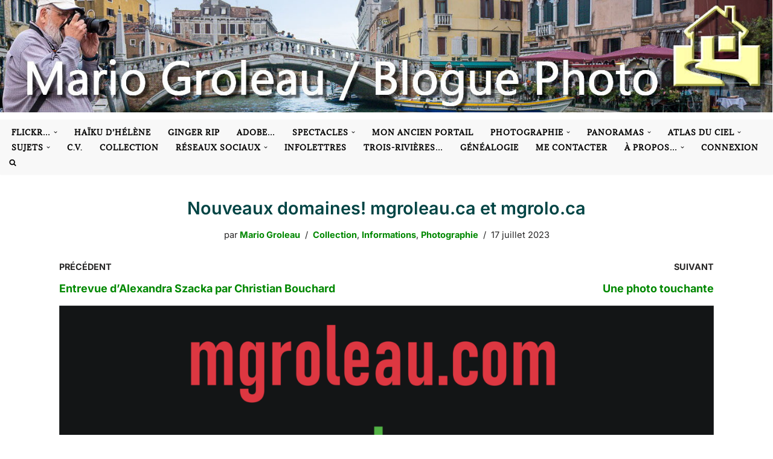

--- FILE ---
content_type: text/html; charset=UTF-8
request_url: https://mgroleau.com/wp/2023/07/nouveaux-domaines-mgroleau-ca-et-mgrolo-ca/
body_size: 26265
content:
<!DOCTYPE html>
<html lang="fr-FR">

<head>
	
	<meta charset="UTF-8">
	<meta name="viewport" content="width=device-width, initial-scale=1, minimum-scale=1">
	<link rel="profile" href="http://gmpg.org/xfn/11">
		<title>Nouveaux domaines! mgroleau.ca et mgrolo.ca &#8211; MGROLEAU.COM</title>
<meta name='robots' content='max-image-preview:large' />
<link rel='dns-prefetch' href='//fonts.googleapis.com' />
<link rel="alternate" type="application/rss+xml" title="MGROLEAU.COM &raquo; Flux" href="https://mgroleau.com/wp/feed/" />
<link rel="alternate" type="application/rss+xml" title="MGROLEAU.COM &raquo; Flux des commentaires" href="https://mgroleau.com/wp/comments/feed/" />
<link rel="alternate" title="oEmbed (JSON)" type="application/json+oembed" href="https://mgroleau.com/wp/wp-json/oembed/1.0/embed?url=https%3A%2F%2Fmgroleau.com%2Fwp%2F2023%2F07%2Fnouveaux-domaines-mgroleau-ca-et-mgrolo-ca%2F" />
<link rel="alternate" title="oEmbed (XML)" type="text/xml+oembed" href="https://mgroleau.com/wp/wp-json/oembed/1.0/embed?url=https%3A%2F%2Fmgroleau.com%2Fwp%2F2023%2F07%2Fnouveaux-domaines-mgroleau-ca-et-mgrolo-ca%2F&#038;format=xml" />
<style id='wp-img-auto-sizes-contain-inline-css'>
img:is([sizes=auto i],[sizes^="auto," i]){contain-intrinsic-size:3000px 1500px}
/*# sourceURL=wp-img-auto-sizes-contain-inline-css */
</style>
<style id='wp-emoji-styles-inline-css'>

	img.wp-smiley, img.emoji {
		display: inline !important;
		border: none !important;
		box-shadow: none !important;
		height: 1em !important;
		width: 1em !important;
		margin: 0 0.07em !important;
		vertical-align: -0.1em !important;
		background: none !important;
		padding: 0 !important;
	}
/*# sourceURL=wp-emoji-styles-inline-css */
</style>
<link rel='stylesheet' id='wp-block-library-css' href='https://mgroleau.com/wp/wp-includes/css/dist/block-library/style.min.css?ver=6.9' media='all' />
<style id='global-styles-inline-css'>
:root{--wp--preset--aspect-ratio--square: 1;--wp--preset--aspect-ratio--4-3: 4/3;--wp--preset--aspect-ratio--3-4: 3/4;--wp--preset--aspect-ratio--3-2: 3/2;--wp--preset--aspect-ratio--2-3: 2/3;--wp--preset--aspect-ratio--16-9: 16/9;--wp--preset--aspect-ratio--9-16: 9/16;--wp--preset--color--black: #000000;--wp--preset--color--cyan-bluish-gray: #abb8c3;--wp--preset--color--white: #ffffff;--wp--preset--color--pale-pink: #f78da7;--wp--preset--color--vivid-red: #cf2e2e;--wp--preset--color--luminous-vivid-orange: #ff6900;--wp--preset--color--luminous-vivid-amber: #fcb900;--wp--preset--color--light-green-cyan: #7bdcb5;--wp--preset--color--vivid-green-cyan: #00d084;--wp--preset--color--pale-cyan-blue: #8ed1fc;--wp--preset--color--vivid-cyan-blue: #0693e3;--wp--preset--color--vivid-purple: #9b51e0;--wp--preset--color--neve-link-color: var(--nv-primary-accent);--wp--preset--color--neve-link-hover-color: var(--nv-secondary-accent);--wp--preset--color--nv-site-bg: var(--nv-site-bg);--wp--preset--color--nv-light-bg: var(--nv-light-bg);--wp--preset--color--nv-dark-bg: var(--nv-dark-bg);--wp--preset--color--neve-text-color: var(--nv-text-color);--wp--preset--color--nv-text-dark-bg: var(--nv-text-dark-bg);--wp--preset--color--nv-c-1: var(--nv-c-1);--wp--preset--color--nv-c-2: var(--nv-c-2);--wp--preset--gradient--vivid-cyan-blue-to-vivid-purple: linear-gradient(135deg,rgb(6,147,227) 0%,rgb(155,81,224) 100%);--wp--preset--gradient--light-green-cyan-to-vivid-green-cyan: linear-gradient(135deg,rgb(122,220,180) 0%,rgb(0,208,130) 100%);--wp--preset--gradient--luminous-vivid-amber-to-luminous-vivid-orange: linear-gradient(135deg,rgb(252,185,0) 0%,rgb(255,105,0) 100%);--wp--preset--gradient--luminous-vivid-orange-to-vivid-red: linear-gradient(135deg,rgb(255,105,0) 0%,rgb(207,46,46) 100%);--wp--preset--gradient--very-light-gray-to-cyan-bluish-gray: linear-gradient(135deg,rgb(238,238,238) 0%,rgb(169,184,195) 100%);--wp--preset--gradient--cool-to-warm-spectrum: linear-gradient(135deg,rgb(74,234,220) 0%,rgb(151,120,209) 20%,rgb(207,42,186) 40%,rgb(238,44,130) 60%,rgb(251,105,98) 80%,rgb(254,248,76) 100%);--wp--preset--gradient--blush-light-purple: linear-gradient(135deg,rgb(255,206,236) 0%,rgb(152,150,240) 100%);--wp--preset--gradient--blush-bordeaux: linear-gradient(135deg,rgb(254,205,165) 0%,rgb(254,45,45) 50%,rgb(107,0,62) 100%);--wp--preset--gradient--luminous-dusk: linear-gradient(135deg,rgb(255,203,112) 0%,rgb(199,81,192) 50%,rgb(65,88,208) 100%);--wp--preset--gradient--pale-ocean: linear-gradient(135deg,rgb(255,245,203) 0%,rgb(182,227,212) 50%,rgb(51,167,181) 100%);--wp--preset--gradient--electric-grass: linear-gradient(135deg,rgb(202,248,128) 0%,rgb(113,206,126) 100%);--wp--preset--gradient--midnight: linear-gradient(135deg,rgb(2,3,129) 0%,rgb(40,116,252) 100%);--wp--preset--font-size--small: 13px;--wp--preset--font-size--medium: 20px;--wp--preset--font-size--large: 36px;--wp--preset--font-size--x-large: 42px;--wp--preset--spacing--20: 0.44rem;--wp--preset--spacing--30: 0.67000000000000004rem;--wp--preset--spacing--40: 1rem;--wp--preset--spacing--50: 1.5rem;--wp--preset--spacing--60: 2.25rem;--wp--preset--spacing--70: 3.3799999999999999rem;--wp--preset--spacing--80: 5.0599999999999996rem;--wp--preset--shadow--natural: 6px 6px 9px rgba(0, 0, 0, 0.2);--wp--preset--shadow--deep: 12px 12px 50px rgba(0, 0, 0, 0.4);--wp--preset--shadow--sharp: 6px 6px 0px rgba(0, 0, 0, 0.2);--wp--preset--shadow--outlined: 6px 6px 0px -3px rgb(255, 255, 255), 6px 6px rgb(0, 0, 0);--wp--preset--shadow--crisp: 6px 6px 0px rgb(0, 0, 0);}:where(.is-layout-flex){gap: 0.5em;}:where(.is-layout-grid){gap: 0.5em;}body .is-layout-flex{display: flex;}.is-layout-flex{flex-wrap: wrap;align-items: center;}.is-layout-flex > :is(*, div){margin: 0;}body .is-layout-grid{display: grid;}.is-layout-grid > :is(*, div){margin: 0;}:where(.wp-block-columns.is-layout-flex){gap: 2em;}:where(.wp-block-columns.is-layout-grid){gap: 2em;}:where(.wp-block-post-template.is-layout-flex){gap: 1.25em;}:where(.wp-block-post-template.is-layout-grid){gap: 1.25em;}.has-black-color{color: var(--wp--preset--color--black) !important;}.has-cyan-bluish-gray-color{color: var(--wp--preset--color--cyan-bluish-gray) !important;}.has-white-color{color: var(--wp--preset--color--white) !important;}.has-pale-pink-color{color: var(--wp--preset--color--pale-pink) !important;}.has-vivid-red-color{color: var(--wp--preset--color--vivid-red) !important;}.has-luminous-vivid-orange-color{color: var(--wp--preset--color--luminous-vivid-orange) !important;}.has-luminous-vivid-amber-color{color: var(--wp--preset--color--luminous-vivid-amber) !important;}.has-light-green-cyan-color{color: var(--wp--preset--color--light-green-cyan) !important;}.has-vivid-green-cyan-color{color: var(--wp--preset--color--vivid-green-cyan) !important;}.has-pale-cyan-blue-color{color: var(--wp--preset--color--pale-cyan-blue) !important;}.has-vivid-cyan-blue-color{color: var(--wp--preset--color--vivid-cyan-blue) !important;}.has-vivid-purple-color{color: var(--wp--preset--color--vivid-purple) !important;}.has-neve-link-color-color{color: var(--wp--preset--color--neve-link-color) !important;}.has-neve-link-hover-color-color{color: var(--wp--preset--color--neve-link-hover-color) !important;}.has-nv-site-bg-color{color: var(--wp--preset--color--nv-site-bg) !important;}.has-nv-light-bg-color{color: var(--wp--preset--color--nv-light-bg) !important;}.has-nv-dark-bg-color{color: var(--wp--preset--color--nv-dark-bg) !important;}.has-neve-text-color-color{color: var(--wp--preset--color--neve-text-color) !important;}.has-nv-text-dark-bg-color{color: var(--wp--preset--color--nv-text-dark-bg) !important;}.has-nv-c-1-color{color: var(--wp--preset--color--nv-c-1) !important;}.has-nv-c-2-color{color: var(--wp--preset--color--nv-c-2) !important;}.has-black-background-color{background-color: var(--wp--preset--color--black) !important;}.has-cyan-bluish-gray-background-color{background-color: var(--wp--preset--color--cyan-bluish-gray) !important;}.has-white-background-color{background-color: var(--wp--preset--color--white) !important;}.has-pale-pink-background-color{background-color: var(--wp--preset--color--pale-pink) !important;}.has-vivid-red-background-color{background-color: var(--wp--preset--color--vivid-red) !important;}.has-luminous-vivid-orange-background-color{background-color: var(--wp--preset--color--luminous-vivid-orange) !important;}.has-luminous-vivid-amber-background-color{background-color: var(--wp--preset--color--luminous-vivid-amber) !important;}.has-light-green-cyan-background-color{background-color: var(--wp--preset--color--light-green-cyan) !important;}.has-vivid-green-cyan-background-color{background-color: var(--wp--preset--color--vivid-green-cyan) !important;}.has-pale-cyan-blue-background-color{background-color: var(--wp--preset--color--pale-cyan-blue) !important;}.has-vivid-cyan-blue-background-color{background-color: var(--wp--preset--color--vivid-cyan-blue) !important;}.has-vivid-purple-background-color{background-color: var(--wp--preset--color--vivid-purple) !important;}.has-neve-link-color-background-color{background-color: var(--wp--preset--color--neve-link-color) !important;}.has-neve-link-hover-color-background-color{background-color: var(--wp--preset--color--neve-link-hover-color) !important;}.has-nv-site-bg-background-color{background-color: var(--wp--preset--color--nv-site-bg) !important;}.has-nv-light-bg-background-color{background-color: var(--wp--preset--color--nv-light-bg) !important;}.has-nv-dark-bg-background-color{background-color: var(--wp--preset--color--nv-dark-bg) !important;}.has-neve-text-color-background-color{background-color: var(--wp--preset--color--neve-text-color) !important;}.has-nv-text-dark-bg-background-color{background-color: var(--wp--preset--color--nv-text-dark-bg) !important;}.has-nv-c-1-background-color{background-color: var(--wp--preset--color--nv-c-1) !important;}.has-nv-c-2-background-color{background-color: var(--wp--preset--color--nv-c-2) !important;}.has-black-border-color{border-color: var(--wp--preset--color--black) !important;}.has-cyan-bluish-gray-border-color{border-color: var(--wp--preset--color--cyan-bluish-gray) !important;}.has-white-border-color{border-color: var(--wp--preset--color--white) !important;}.has-pale-pink-border-color{border-color: var(--wp--preset--color--pale-pink) !important;}.has-vivid-red-border-color{border-color: var(--wp--preset--color--vivid-red) !important;}.has-luminous-vivid-orange-border-color{border-color: var(--wp--preset--color--luminous-vivid-orange) !important;}.has-luminous-vivid-amber-border-color{border-color: var(--wp--preset--color--luminous-vivid-amber) !important;}.has-light-green-cyan-border-color{border-color: var(--wp--preset--color--light-green-cyan) !important;}.has-vivid-green-cyan-border-color{border-color: var(--wp--preset--color--vivid-green-cyan) !important;}.has-pale-cyan-blue-border-color{border-color: var(--wp--preset--color--pale-cyan-blue) !important;}.has-vivid-cyan-blue-border-color{border-color: var(--wp--preset--color--vivid-cyan-blue) !important;}.has-vivid-purple-border-color{border-color: var(--wp--preset--color--vivid-purple) !important;}.has-neve-link-color-border-color{border-color: var(--wp--preset--color--neve-link-color) !important;}.has-neve-link-hover-color-border-color{border-color: var(--wp--preset--color--neve-link-hover-color) !important;}.has-nv-site-bg-border-color{border-color: var(--wp--preset--color--nv-site-bg) !important;}.has-nv-light-bg-border-color{border-color: var(--wp--preset--color--nv-light-bg) !important;}.has-nv-dark-bg-border-color{border-color: var(--wp--preset--color--nv-dark-bg) !important;}.has-neve-text-color-border-color{border-color: var(--wp--preset--color--neve-text-color) !important;}.has-nv-text-dark-bg-border-color{border-color: var(--wp--preset--color--nv-text-dark-bg) !important;}.has-nv-c-1-border-color{border-color: var(--wp--preset--color--nv-c-1) !important;}.has-nv-c-2-border-color{border-color: var(--wp--preset--color--nv-c-2) !important;}.has-vivid-cyan-blue-to-vivid-purple-gradient-background{background: var(--wp--preset--gradient--vivid-cyan-blue-to-vivid-purple) !important;}.has-light-green-cyan-to-vivid-green-cyan-gradient-background{background: var(--wp--preset--gradient--light-green-cyan-to-vivid-green-cyan) !important;}.has-luminous-vivid-amber-to-luminous-vivid-orange-gradient-background{background: var(--wp--preset--gradient--luminous-vivid-amber-to-luminous-vivid-orange) !important;}.has-luminous-vivid-orange-to-vivid-red-gradient-background{background: var(--wp--preset--gradient--luminous-vivid-orange-to-vivid-red) !important;}.has-very-light-gray-to-cyan-bluish-gray-gradient-background{background: var(--wp--preset--gradient--very-light-gray-to-cyan-bluish-gray) !important;}.has-cool-to-warm-spectrum-gradient-background{background: var(--wp--preset--gradient--cool-to-warm-spectrum) !important;}.has-blush-light-purple-gradient-background{background: var(--wp--preset--gradient--blush-light-purple) !important;}.has-blush-bordeaux-gradient-background{background: var(--wp--preset--gradient--blush-bordeaux) !important;}.has-luminous-dusk-gradient-background{background: var(--wp--preset--gradient--luminous-dusk) !important;}.has-pale-ocean-gradient-background{background: var(--wp--preset--gradient--pale-ocean) !important;}.has-electric-grass-gradient-background{background: var(--wp--preset--gradient--electric-grass) !important;}.has-midnight-gradient-background{background: var(--wp--preset--gradient--midnight) !important;}.has-small-font-size{font-size: var(--wp--preset--font-size--small) !important;}.has-medium-font-size{font-size: var(--wp--preset--font-size--medium) !important;}.has-large-font-size{font-size: var(--wp--preset--font-size--large) !important;}.has-x-large-font-size{font-size: var(--wp--preset--font-size--x-large) !important;}
/*# sourceURL=global-styles-inline-css */
</style>

<style id='classic-theme-styles-inline-css'>
/*! This file is auto-generated */
.wp-block-button__link{color:#fff;background-color:#32373c;border-radius:9999px;box-shadow:none;text-decoration:none;padding:calc(.667em + 2px) calc(1.333em + 2px);font-size:1.125em}.wp-block-file__button{background:#32373c;color:#fff;text-decoration:none}
/*# sourceURL=/wp-includes/css/classic-themes.min.css */
</style>
<link rel='stylesheet' id='CALCULATIONCF7-front-css-css' href='https://mgroleau.com/wp/wp-content/plugins/calculation-for-contact-form-7/assets/css/front.css?ver=2.0.0' media='all' />
<link rel='stylesheet' id='contact-form-7-css' href='https://mgroleau.com/wp/wp-content/plugins/contact-form-7/includes/css/styles.css?ver=6.1.4' media='all' />
<link rel='stylesheet' id='wordpress-file-upload-style-css' href='https://mgroleau.com/wp/wp-content/plugins/wordpress-file-upload-pro/css/wordpress_file_upload_style_relaxed.css?ver=6.9' media='all' />
<link rel='stylesheet' id='wordpress-file-upload-style-safe-css' href='https://mgroleau.com/wp/wp-content/plugins/wordpress-file-upload-pro/css/wordpress_file_upload_style_safe_relaxed.css?ver=6.9' media='all' />
<link rel='stylesheet' id='wordpress-file-upload-adminbar-style-css' href='https://mgroleau.com/wp/wp-content/plugins/wordpress-file-upload-pro/css/wordpress_file_upload_adminbarstyle.css?ver=6.9' media='all' />
<link rel='stylesheet' id='jquery-ui-css-css' href='https://mgroleau.com/wp/wp-content/plugins/wordpress-file-upload-pro/vendor/jquery/jquery-ui.min.css?ver=6.9' media='all' />
<link rel='stylesheet' id='jquery-ui-timepicker-addon-css-css' href='https://mgroleau.com/wp/wp-content/plugins/wordpress-file-upload-pro/vendor/jquery/jquery-ui-timepicker-addon.min.css?ver=6.9' media='all' />
<link rel='stylesheet' id='wpcf7-redirect-script-frontend-css' href='https://mgroleau.com/wp/wp-content/plugins/wpcf7-redirect/build/assets/frontend-script.css?ver=2c532d7e2be36f6af233' media='all' />
<link rel='stylesheet' id='fancybox-0-css' href='https://mgroleau.com/wp/wp-content/plugins/nextgen-gallery/static/Lightbox/fancybox/jquery.fancybox-1.3.4.css?ver=4.0.3' media='all' />
<link rel='stylesheet' id='quotes-llama-css-style-css' href='https://mgroleau.com/wp/wp-content/plugins/quotes-llama/includes/css/quotes-llama.css?ver=3.1.1' media='all' />
<link rel='stylesheet' id='dashicons-css' href='https://mgroleau.com/wp/wp-includes/css/dashicons.min.css?ver=6.9' media='all' />
<link rel='stylesheet' id='dashicons-style-css' href='https://mgroleau.com/wp/wp-content/themes/neve/style.css?ver=3.1.1' media='all' />
<link rel='stylesheet' id='neve-style-css' href='https://mgroleau.com/wp/wp-content/themes/neve/style-main-new.min.css?ver=4.2.2' media='all' />
<style id='neve-style-inline-css'>
.is-menu-sidebar .header-menu-sidebar { visibility: visible; }.is-menu-sidebar.menu_sidebar_slide_left .header-menu-sidebar { transform: translate3d(0, 0, 0); left: 0; }.is-menu-sidebar.menu_sidebar_slide_right .header-menu-sidebar { transform: translate3d(0, 0, 0); right: 0; }.is-menu-sidebar.menu_sidebar_pull_right .header-menu-sidebar, .is-menu-sidebar.menu_sidebar_pull_left .header-menu-sidebar { transform: translateX(0); }.is-menu-sidebar.menu_sidebar_dropdown .header-menu-sidebar { height: auto; }.is-menu-sidebar.menu_sidebar_dropdown .header-menu-sidebar-inner { max-height: 400px; padding: 20px 0; }.is-menu-sidebar.menu_sidebar_full_canvas .header-menu-sidebar { opacity: 1; }.header-menu-sidebar .menu-item-nav-search:not(.floating) { pointer-events: none; }.header-menu-sidebar .menu-item-nav-search .is-menu-sidebar { pointer-events: unset; }@media screen and (max-width: 960px) { .builder-item.cr .item--inner { --textalign: center; --justify: center; } }
.page .neve-main, .single:not(.single-product) .neve-main{ margin:var(--c-vspace) }
.nv-meta-list li.meta:not(:last-child):after { content:"/" }.nv-meta-list .no-mobile{
			display:none;
		}.nv-meta-list li.last::after{
			content: ""!important;
		}@media (min-width: 769px) {
			.nv-meta-list .no-mobile {
				display: inline-block;
			}
			.nv-meta-list li.last:not(:last-child)::after {
		 		content: "/" !important;
			}
		}
 :root{ --container: 748px;--postwidth:100%; --primarybtnbg: #cc0000; --primarybtnhoverbg: #1fa700; --primarybtncolor: #ffffff; --secondarybtncolor: var(--nv-primary-accent); --primarybtnhovercolor: #ffffff; --secondarybtnhovercolor: var(--nv-primary-accent);--primarybtnborderradius:3px;--secondarybtnborderradius:3px;--secondarybtnborderwidth:3px;--btnpadding:13px 15px;--primarybtnpadding:13px 15px;--secondarybtnpadding:calc(13px - 3px) calc(15px - 3px); --bodyfontfamily: Inter; --bodyfontsize: 15px; --bodylineheight: 1.6000000000000001em; --bodyletterspacing: 0px; --bodyfontweight: 400; --bodytexttransform: none; --headingsfontfamily: Inter; --h1fontsize: 1.5em; --h1fontweight: 600; --h1lineheight: 1.6000000000000001em; --h1letterspacing: 0px; --h1texttransform: none; --h2fontsize: 1.3em; --h2fontweight: 600; --h2lineheight: 1.6000000000000001em; --h2letterspacing: 0px; --h2texttransform: none; --h3fontsize: 1.1em; --h3fontweight: 600; --h3lineheight: 1.6000000000000001em; --h3letterspacing: 0px; --h3texttransform: none; --h4fontsize: 1em; --h4fontweight: 600; --h4lineheight: 1.6000000000000001em; --h4letterspacing: 0px; --h4texttransform: none; --h5fontsize: 0.75em; --h5fontweight: 600; --h5lineheight: 1.6000000000000001em; --h5letterspacing: 0px; --h5texttransform: none; --h6fontsize: 14px; --h6fontweight: 700; --h6lineheight: 1.6000000000000001; --h6letterspacing: 0px; --h6texttransform: none;--formfieldborderwidth:2px;--formfieldborderradius:3px; --formfieldbgcolor: #97ecf9; --formfieldbordercolor: #000000; --formfieldcolor: var(--nv-text-color);--formfieldpadding:10px 12px; } .nv-index-posts{ --borderradius:0px;--cardboxshadow:0 0 0px 0 rgba(0,0,0,0.10000000000000001); --cardbgcolor: #ffffff; --cardcolor: #000000; } .has-neve-button-color-color{ color: #cc0000!important; } .has-neve-button-color-background-color{ background-color: #cc0000!important; } .single-post-container .alignfull > [class*="__inner-container"], .single-post-container .alignwide > [class*="__inner-container"]{ max-width:718px } .nv-meta-list{ --avatarsize: 20px; } .single .nv-meta-list{ --avatarsize: 20px; } .blog .blog-entry-title, .archive .blog-entry-title{ --fontweight: none; --texttransform: none; } .blog .nv-meta-list li, .archive .nv-meta-list li{ --fontweight: none; --texttransform: capitalize; } .single .nv-meta-list li{ --texttransform: none; } .neve-main{ --boxshadow:0 14px 28px rgba(0, 0, 0, 0.12), 0 10px 10px rgba(0, 0, 0, 0.12); } .nv-post-cover{ --height: 250px;--padding:40px 15px;--justify: flex-start; --textalign: left; --valign: center; } .nv-post-cover .nv-title-meta-wrap, .nv-page-title-wrap, .entry-header{ --textalign: left; } .nv-is-boxed.nv-title-meta-wrap{ --padding:40px 15px; --bgcolor: var(--nv-dark-bg); } .nv-overlay{ --opacity: 50; --blendmode: normal; } .nv-is-boxed.nv-comments-wrap{ --padding:20px; } .nv-is-boxed.comment-respond{ --padding:20px; } .nv-single-post-wrap{ --spacing: 60px; } .single:not(.single-product), .page{ --c-vspace:0 0 0 0;; } .single:not(.single-product) .neve-main{ --c-vspace:0 0 0 0;; } .single-post .neve-main{ --c-vspace:0 0 0 0;; } .scroll-to-top{ --color: var(--nv-text-dark-bg);--padding:8px 10px; --borderradius: 3px; --bgcolor: var(--nv-primary-accent); --hovercolor: var(--nv-text-dark-bg); --hoverbgcolor: var(--nv-primary-accent);--size:16px; } .global-styled{ --bgcolor: #97cae6; } .header-top{ --rowbwidth:0px; --rowbcolor: var(--nv-light-bg); --color: var(--nv-text-color); } .header-main{ --rowbwidth:0px; --rowbcolor: #000000; --color: var(--nv-text-color); } .header-bottom{ --rowbwidth:0px; --rowbcolor: var(--nv-light-bg); --color: #000000; --bgcolor: #f8f8f8; } .header-menu-sidebar-bg{ --justify: flex-start; --textalign: left;--flexg: 1;--wrapdropdownwidth: auto; --color: var(--nv-text-dark-bg); --bgcolor: var(--nv-secondary-accent); } .builder-item--nav-icon,.header-menu-sidebar .close-sidebar-panel .navbar-toggle{ --bgcolor: var(--nv-dark-bg); --color: var(--nv-text-dark-bg);--borderradius:0;--borderwidth:0; } .builder-item--nav-icon{ --label-margin:0 5px 0 0;;--padding:10px 15px;--margin:0; } .builder-item--primary-menu{ --color: #010000; --hovercolor: #0700d7; --hovertextcolor: #000000; --activecolor: #24b600; --spacing: 20px; --height: 25px;--padding:0;--margin:0; --fontfamily: Adamina; --fontsize: 1em; --lineheight: 1.6000000000000001em; --letterspacing: 0px; --fontweight: 300; --texttransform: uppercase; --iconsize: 1em; } .hfg-is-group.has-primary-menu .inherit-ff{ --inheritedff: Adamina; --inheritedfw: 300; } .builder-item--custom_html{ --padding:0;--margin:0; --fontsize: 1em; --lineheight: 1.6000000000000001em; --letterspacing: 0px; --fontweight: 500; --texttransform: none; --iconsize: 1em; --textalign: left;--justify: flex-start; } .footer-top-inner .row{ grid-template-columns:repeat(4, 1fr); --valign: flex-start; } .footer-top{ --rowbwidth:0px; --rowbcolor: var(--nv-light-bg); --color: #000000; } .footer-main-inner .row{ grid-template-columns:1fr; --valign: flex-start; } .footer-main{ --rowbcolor: var(--nv-light-bg); --color: var(--nv-text-color); --bgcolor: var(--nv-site-bg); } .footer-bottom-inner .row{ grid-template-columns:1fr; --valign: flex-start; } .footer-bottom{ --rowbcolor: var(--nv-light-bg); --color: var(--nv-text-dark-bg); --bgcolor: var(--nv-dark-bg); } .builder-item--footer-one-widgets{ --padding:0;--margin:0; --textalign: center;--justify: center; } .builder-item--footer-two-widgets{ --padding:0;--margin:0; --textalign: center;--justify: center; } .builder-item--footer-three-widgets{ --padding:0;--margin:0; --textalign: center;--justify: center; } .builder-item--footer-four-widgets{ --padding:0;--margin:0; --textalign: center;--justify: center; } @media(min-width: 576px){ :root{ --container: 992px;--postwidth:50%;--btnpadding:13px 15px;--primarybtnpadding:13px 15px;--secondarybtnpadding:calc(13px - 3px) calc(15px - 3px); --bodyfontsize: 16px; --bodylineheight: 1.6000000000000001em; --bodyletterspacing: 0px; --h1fontsize: 1.5em; --h1lineheight: 1.6000000000000001em; --h1letterspacing: 0px; --h2fontsize: 1.3em; --h2lineheight: 1.6000000000000001em; --h2letterspacing: 0px; --h3fontsize: 1.1em; --h3lineheight: 1.6000000000000001em; --h3letterspacing: 0px; --h4fontsize: 1em; --h4lineheight: 1.6000000000000001em; --h4letterspacing: 0px; --h5fontsize: 0.75em; --h5lineheight: 1.6000000000000001em; --h5letterspacing: 0px; --h6fontsize: 14px; --h6lineheight: 1.6000000000000001; --h6letterspacing: 0px; } .single-post-container .alignfull > [class*="__inner-container"], .single-post-container .alignwide > [class*="__inner-container"]{ max-width:962px } .nv-meta-list{ --avatarsize: 20px; } .single .nv-meta-list{ --avatarsize: 20px; } .blog .nv-meta-list li, .archive .nv-meta-list li{ --fontsize: 14px; } .nv-post-cover{ --height: 320px;--padding:60px 30px;--justify: flex-start; --textalign: left; --valign: center; } .nv-post-cover .nv-title-meta-wrap, .nv-page-title-wrap, .entry-header{ --textalign: left; } .nv-is-boxed.nv-title-meta-wrap{ --padding:60px 30px; } .nv-is-boxed.nv-comments-wrap{ --padding:30px; } .nv-is-boxed.comment-respond{ --padding:30px; } .nv-single-post-wrap{ --spacing: 60px; } .single:not(.single-product), .page{ --c-vspace:0 0 0 0;; } .single:not(.single-product) .neve-main{ --c-vspace:0 0 0 0;; } .single-post .neve-main{ --c-vspace:0 0 0 0;; } .scroll-to-top{ --padding:8px 10px;--size:16px; } .header-top{ --rowbwidth:0px; } .header-main{ --rowbwidth:0px; } .header-bottom{ --rowbwidth:0px; } .header-menu-sidebar-bg{ --justify: flex-start; --textalign: left;--flexg: 1;--wrapdropdownwidth: auto; } .builder-item--nav-icon{ --label-margin:0 5px 0 0;;--padding:10px 15px;--margin:0; } .builder-item--primary-menu{ --spacing: 20px; --height: 25px;--padding:0;--margin:0; --fontsize: 1em; --lineheight: 1.6000000000000001em; --letterspacing: 0px; --iconsize: 1em; } .builder-item--custom_html{ --padding:0;--margin:0; --fontsize: 1em; --lineheight: 1.6000000000000001em; --letterspacing: 0px; --iconsize: 1em; --textalign: left;--justify: flex-start; } .footer-top{ --rowbwidth:0px; } .builder-item--footer-one-widgets{ --padding:0;--margin:0; --textalign: left;--justify: flex-start; } .builder-item--footer-two-widgets{ --padding:0;--margin:0; --textalign: left;--justify: flex-start; } .builder-item--footer-three-widgets{ --padding:0;--margin:0; --textalign: left;--justify: flex-start; } .builder-item--footer-four-widgets{ --padding:0;--margin:0; --textalign: left;--justify: flex-start; } }@media(min-width: 960px){ :root{ --container: 1170px;--postwidth:33.333333333333336%;--btnpadding:13px 15px;--primarybtnpadding:13px 15px;--secondarybtnpadding:calc(13px - 3px) calc(15px - 3px); --bodyfontsize: 18px; --bodylineheight: 1.4em; --bodyletterspacing: 0px; --h1fontsize: 2.4em; --h1lineheight: 1.6000000000000001em; --h1letterspacing: 0px; --h2fontsize: 2em; --h2lineheight: 1.6000000000000001em; --h2letterspacing: 0px; --h3fontsize: 1.6em; --h3lineheight: 1.6000000000000001em; --h3letterspacing: 0px; --h4fontsize: 1.4em; --h4lineheight: 1.6000000000000001em; --h4letterspacing: 0px; --h5fontsize: 1.25em; --h5lineheight: 1.6000000000000001em; --h5letterspacing: 0px; --h6fontsize: 16px; --h6lineheight: 1.6000000000000001; --h6letterspacing: 0px; } .layout-grid .nv-post-thumbnail-wrap{ margin-right:-6px;margin-left:-6px; } .nv-index-posts{ --padding:6px 6px 6px 6px; } body:not(.single):not(.archive):not(.blog):not(.search):not(.error404) .neve-main > .container .col, body.post-type-archive-course .neve-main > .container .col, body.post-type-archive-llms_membership .neve-main > .container .col{ max-width: 85%; } body:not(.single):not(.archive):not(.blog):not(.search):not(.error404) .nv-sidebar-wrap, body.post-type-archive-course .nv-sidebar-wrap, body.post-type-archive-llms_membership .nv-sidebar-wrap{ max-width: 15%; } .neve-main > .archive-container .nv-index-posts.col{ max-width: 95%; } .neve-main > .archive-container .nv-sidebar-wrap{ max-width: 5%; } .neve-main > .single-post-container .nv-single-post-wrap.col{ max-width: 85%; } .single-post-container .alignfull > [class*="__inner-container"], .single-post-container .alignwide > [class*="__inner-container"]{ max-width:965px } .container-fluid.single-post-container .alignfull > [class*="__inner-container"], .container-fluid.single-post-container .alignwide > [class*="__inner-container"]{ max-width:calc(85% + 15px) } .neve-main > .single-post-container .nv-sidebar-wrap{ max-width: 15%; } .nv-meta-list{ --avatarsize: 20px; } .single .nv-meta-list{ --avatarsize: 20px; } .blog .blog-entry-title, .archive .blog-entry-title{ --fontsize: 1.2em; --lineheight: 1.2em; --letterspacing: 0px; } .blog .entry-summary, .archive .entry-summary, .blog .post-pages-links{ --fontsize: 0.9em; --lineheight: 1em; } .blog .nv-meta-list li, .archive .nv-meta-list li{ --fontsize: 1em; --lineheight: 1em; } .single h1.entry-title{ --fontsize: 1.6em; --lineheight: 1.4em; } .single .nv-meta-list li{ --fontsize: 0.9em; --lineheight: 1em; } .single .comment-reply-title{ --fontsize: 1px; --lineheight: 1.4em; } .nv-post-cover{ --height: 400px;--padding:60px 40px;--justify: center; --textalign: center; --valign: flex-end; } .nv-post-cover .nv-title-meta-wrap, .nv-page-title-wrap, .entry-header{ --textalign: center; } .nv-is-boxed.nv-title-meta-wrap{ --padding:60px 40px; } .nv-is-boxed.nv-comments-wrap{ --padding:40px; } .nv-is-boxed.comment-respond{ --padding:40px; } .nv-single-post-wrap{ --spacing: 10px; } .single:not(.single-product), .page{ --c-vspace:0 0 0 0;; } .single:not(.single-product) .neve-main{ --c-vspace:-24px 0 -24px 0;; } .single-post .neve-main{ --c-vspace:-24px 0 -24px 0;; } .scroll-to-top{ --padding:8px 10px;--size:16px; } .header-top{ --rowbwidth:0px; } .header-main{ --rowbwidth:0px; } .header-bottom{ --height:70px;--rowbwidth:0px; } .header-menu-sidebar-bg{ --justify: center; --textalign: center;--flexg: 0;--wrapdropdownwidth: calc( 100% + 44px ); } .builder-item--nav-icon{ --label-margin:0 5px 0 0;;--padding:10px 15px;--margin:0; } .builder-item--primary-menu{ --spacing: 20px; --height: 25px;--padding:0;--margin:0; --fontsize: 12px; --lineheight: 1em; --letterspacing: 1px; --iconsize: 12px; } .builder-item--custom_html{ --padding:0;--margin:0; --fontsize: 1em; --lineheight: 1.2em; --letterspacing: 0px; --iconsize: 1em; --textalign: left;--justify: flex-start; } .footer-top{ --rowbwidth:6px; } .builder-item--footer-one-widgets{ --padding:0;--margin:0; --textalign: center;--justify: center; } .builder-item--footer-two-widgets{ --padding:0;--margin:0; --textalign: center;--justify: center; } .builder-item--footer-three-widgets{ --padding:0;--margin:0; --textalign: center;--justify: center; } .builder-item--footer-four-widgets{ --padding:0;--margin:0; --textalign: center;--justify: center; } }.scroll-to-top {right: 20px; border: none; position: fixed; bottom: 30px; display: none; opacity: 0; visibility: hidden; transition: opacity 0.3s ease-in-out, visibility 0.3s ease-in-out; align-items: center; justify-content: center; z-index: 999; } @supports (-webkit-overflow-scrolling: touch) { .scroll-to-top { bottom: 74px; } } .scroll-to-top.image { background-position: center; } .scroll-to-top .scroll-to-top-image { width: 100%; height: 100%; } .scroll-to-top .scroll-to-top-label { margin: 0; padding: 5px; } .scroll-to-top:hover { text-decoration: none; } .scroll-to-top.scroll-to-top-left {left: 20px; right: unset;} .scroll-to-top.scroll-show-mobile { display: flex; } @media (min-width: 960px) { .scroll-to-top { display: flex; } }.scroll-to-top { color: var(--color); padding: var(--padding); border-radius: var(--borderradius); background: var(--bgcolor); } .scroll-to-top:hover, .scroll-to-top:focus { color: var(--hovercolor); background: var(--hoverbgcolor); } .scroll-to-top-icon, .scroll-to-top.image .scroll-to-top-image { width: var(--size); height: var(--size); } .scroll-to-top-image { background-image: var(--bgimage); background-size: cover; }:root{--nv-primary-accent:#2f5aae;--nv-secondary-accent:#2f5aae;--nv-site-bg:#ffffff;--nv-light-bg:#f4f5f7;--nv-dark-bg:#121212;--nv-text-color:#272626;--nv-text-dark-bg:#ffffff;--nv-c-1:#9463ae;--nv-c-2:#be574b;--nv-fallback-ff:Arial, Helvetica, sans-serif;}
/* latin */
@font-face {
  font-family: 'Adamina';
  font-style: normal;
  font-weight: 400;
  font-display: swap;
  src: url(https://mgroleau.com/wp/wp-content/fonts/adamina/j8_r6-DH1bjoc-dwi-3UEA.woff2) format('woff2');
  unicode-range: U+0000-00FF, U+0131, U+0152-0153, U+02BB-02BC, U+02C6, U+02DA, U+02DC, U+0304, U+0308, U+0329, U+2000-206F, U+20AC, U+2122, U+2191, U+2193, U+2212, U+2215, U+FEFF, U+FFFD;
}

/* cyrillic-ext */
@font-face {
  font-family: 'Inter';
  font-style: normal;
  font-weight: 400;
  font-display: swap;
  src: url(https://mgroleau.com/wp/wp-content/fonts/inter/UcC73FwrK3iLTeHuS_nVMrMxCp50SjIa2JL7SUc.woff2) format('woff2');
  unicode-range: U+0460-052F, U+1C80-1C8A, U+20B4, U+2DE0-2DFF, U+A640-A69F, U+FE2E-FE2F;
}
/* cyrillic */
@font-face {
  font-family: 'Inter';
  font-style: normal;
  font-weight: 400;
  font-display: swap;
  src: url(https://mgroleau.com/wp/wp-content/fonts/inter/UcC73FwrK3iLTeHuS_nVMrMxCp50SjIa0ZL7SUc.woff2) format('woff2');
  unicode-range: U+0301, U+0400-045F, U+0490-0491, U+04B0-04B1, U+2116;
}
/* greek-ext */
@font-face {
  font-family: 'Inter';
  font-style: normal;
  font-weight: 400;
  font-display: swap;
  src: url(https://mgroleau.com/wp/wp-content/fonts/inter/UcC73FwrK3iLTeHuS_nVMrMxCp50SjIa2ZL7SUc.woff2) format('woff2');
  unicode-range: U+1F00-1FFF;
}
/* greek */
@font-face {
  font-family: 'Inter';
  font-style: normal;
  font-weight: 400;
  font-display: swap;
  src: url(https://mgroleau.com/wp/wp-content/fonts/inter/UcC73FwrK3iLTeHuS_nVMrMxCp50SjIa1pL7SUc.woff2) format('woff2');
  unicode-range: U+0370-0377, U+037A-037F, U+0384-038A, U+038C, U+038E-03A1, U+03A3-03FF;
}
/* vietnamese */
@font-face {
  font-family: 'Inter';
  font-style: normal;
  font-weight: 400;
  font-display: swap;
  src: url(https://mgroleau.com/wp/wp-content/fonts/inter/UcC73FwrK3iLTeHuS_nVMrMxCp50SjIa2pL7SUc.woff2) format('woff2');
  unicode-range: U+0102-0103, U+0110-0111, U+0128-0129, U+0168-0169, U+01A0-01A1, U+01AF-01B0, U+0300-0301, U+0303-0304, U+0308-0309, U+0323, U+0329, U+1EA0-1EF9, U+20AB;
}
/* latin-ext */
@font-face {
  font-family: 'Inter';
  font-style: normal;
  font-weight: 400;
  font-display: swap;
  src: url(https://mgroleau.com/wp/wp-content/fonts/inter/UcC73FwrK3iLTeHuS_nVMrMxCp50SjIa25L7SUc.woff2) format('woff2');
  unicode-range: U+0100-02BA, U+02BD-02C5, U+02C7-02CC, U+02CE-02D7, U+02DD-02FF, U+0304, U+0308, U+0329, U+1D00-1DBF, U+1E00-1E9F, U+1EF2-1EFF, U+2020, U+20A0-20AB, U+20AD-20C0, U+2113, U+2C60-2C7F, U+A720-A7FF;
}
/* latin */
@font-face {
  font-family: 'Inter';
  font-style: normal;
  font-weight: 400;
  font-display: swap;
  src: url(https://mgroleau.com/wp/wp-content/fonts/inter/UcC73FwrK3iLTeHuS_nVMrMxCp50SjIa1ZL7.woff2) format('woff2');
  unicode-range: U+0000-00FF, U+0131, U+0152-0153, U+02BB-02BC, U+02C6, U+02DA, U+02DC, U+0304, U+0308, U+0329, U+2000-206F, U+20AC, U+2122, U+2191, U+2193, U+2212, U+2215, U+FEFF, U+FFFD;
}
/* cyrillic-ext */
@font-face {
  font-family: 'Inter';
  font-style: normal;
  font-weight: 500;
  font-display: swap;
  src: url(https://mgroleau.com/wp/wp-content/fonts/inter/UcC73FwrK3iLTeHuS_nVMrMxCp50SjIa2JL7SUc.woff2) format('woff2');
  unicode-range: U+0460-052F, U+1C80-1C8A, U+20B4, U+2DE0-2DFF, U+A640-A69F, U+FE2E-FE2F;
}
/* cyrillic */
@font-face {
  font-family: 'Inter';
  font-style: normal;
  font-weight: 500;
  font-display: swap;
  src: url(https://mgroleau.com/wp/wp-content/fonts/inter/UcC73FwrK3iLTeHuS_nVMrMxCp50SjIa0ZL7SUc.woff2) format('woff2');
  unicode-range: U+0301, U+0400-045F, U+0490-0491, U+04B0-04B1, U+2116;
}
/* greek-ext */
@font-face {
  font-family: 'Inter';
  font-style: normal;
  font-weight: 500;
  font-display: swap;
  src: url(https://mgroleau.com/wp/wp-content/fonts/inter/UcC73FwrK3iLTeHuS_nVMrMxCp50SjIa2ZL7SUc.woff2) format('woff2');
  unicode-range: U+1F00-1FFF;
}
/* greek */
@font-face {
  font-family: 'Inter';
  font-style: normal;
  font-weight: 500;
  font-display: swap;
  src: url(https://mgroleau.com/wp/wp-content/fonts/inter/UcC73FwrK3iLTeHuS_nVMrMxCp50SjIa1pL7SUc.woff2) format('woff2');
  unicode-range: U+0370-0377, U+037A-037F, U+0384-038A, U+038C, U+038E-03A1, U+03A3-03FF;
}
/* vietnamese */
@font-face {
  font-family: 'Inter';
  font-style: normal;
  font-weight: 500;
  font-display: swap;
  src: url(https://mgroleau.com/wp/wp-content/fonts/inter/UcC73FwrK3iLTeHuS_nVMrMxCp50SjIa2pL7SUc.woff2) format('woff2');
  unicode-range: U+0102-0103, U+0110-0111, U+0128-0129, U+0168-0169, U+01A0-01A1, U+01AF-01B0, U+0300-0301, U+0303-0304, U+0308-0309, U+0323, U+0329, U+1EA0-1EF9, U+20AB;
}
/* latin-ext */
@font-face {
  font-family: 'Inter';
  font-style: normal;
  font-weight: 500;
  font-display: swap;
  src: url(https://mgroleau.com/wp/wp-content/fonts/inter/UcC73FwrK3iLTeHuS_nVMrMxCp50SjIa25L7SUc.woff2) format('woff2');
  unicode-range: U+0100-02BA, U+02BD-02C5, U+02C7-02CC, U+02CE-02D7, U+02DD-02FF, U+0304, U+0308, U+0329, U+1D00-1DBF, U+1E00-1E9F, U+1EF2-1EFF, U+2020, U+20A0-20AB, U+20AD-20C0, U+2113, U+2C60-2C7F, U+A720-A7FF;
}
/* latin */
@font-face {
  font-family: 'Inter';
  font-style: normal;
  font-weight: 500;
  font-display: swap;
  src: url(https://mgroleau.com/wp/wp-content/fonts/inter/UcC73FwrK3iLTeHuS_nVMrMxCp50SjIa1ZL7.woff2) format('woff2');
  unicode-range: U+0000-00FF, U+0131, U+0152-0153, U+02BB-02BC, U+02C6, U+02DA, U+02DC, U+0304, U+0308, U+0329, U+2000-206F, U+20AC, U+2122, U+2191, U+2193, U+2212, U+2215, U+FEFF, U+FFFD;
}
/* cyrillic-ext */
@font-face {
  font-family: 'Inter';
  font-style: normal;
  font-weight: 600;
  font-display: swap;
  src: url(https://mgroleau.com/wp/wp-content/fonts/inter/UcC73FwrK3iLTeHuS_nVMrMxCp50SjIa2JL7SUc.woff2) format('woff2');
  unicode-range: U+0460-052F, U+1C80-1C8A, U+20B4, U+2DE0-2DFF, U+A640-A69F, U+FE2E-FE2F;
}
/* cyrillic */
@font-face {
  font-family: 'Inter';
  font-style: normal;
  font-weight: 600;
  font-display: swap;
  src: url(https://mgroleau.com/wp/wp-content/fonts/inter/UcC73FwrK3iLTeHuS_nVMrMxCp50SjIa0ZL7SUc.woff2) format('woff2');
  unicode-range: U+0301, U+0400-045F, U+0490-0491, U+04B0-04B1, U+2116;
}
/* greek-ext */
@font-face {
  font-family: 'Inter';
  font-style: normal;
  font-weight: 600;
  font-display: swap;
  src: url(https://mgroleau.com/wp/wp-content/fonts/inter/UcC73FwrK3iLTeHuS_nVMrMxCp50SjIa2ZL7SUc.woff2) format('woff2');
  unicode-range: U+1F00-1FFF;
}
/* greek */
@font-face {
  font-family: 'Inter';
  font-style: normal;
  font-weight: 600;
  font-display: swap;
  src: url(https://mgroleau.com/wp/wp-content/fonts/inter/UcC73FwrK3iLTeHuS_nVMrMxCp50SjIa1pL7SUc.woff2) format('woff2');
  unicode-range: U+0370-0377, U+037A-037F, U+0384-038A, U+038C, U+038E-03A1, U+03A3-03FF;
}
/* vietnamese */
@font-face {
  font-family: 'Inter';
  font-style: normal;
  font-weight: 600;
  font-display: swap;
  src: url(https://mgroleau.com/wp/wp-content/fonts/inter/UcC73FwrK3iLTeHuS_nVMrMxCp50SjIa2pL7SUc.woff2) format('woff2');
  unicode-range: U+0102-0103, U+0110-0111, U+0128-0129, U+0168-0169, U+01A0-01A1, U+01AF-01B0, U+0300-0301, U+0303-0304, U+0308-0309, U+0323, U+0329, U+1EA0-1EF9, U+20AB;
}
/* latin-ext */
@font-face {
  font-family: 'Inter';
  font-style: normal;
  font-weight: 600;
  font-display: swap;
  src: url(https://mgroleau.com/wp/wp-content/fonts/inter/UcC73FwrK3iLTeHuS_nVMrMxCp50SjIa25L7SUc.woff2) format('woff2');
  unicode-range: U+0100-02BA, U+02BD-02C5, U+02C7-02CC, U+02CE-02D7, U+02DD-02FF, U+0304, U+0308, U+0329, U+1D00-1DBF, U+1E00-1E9F, U+1EF2-1EFF, U+2020, U+20A0-20AB, U+20AD-20C0, U+2113, U+2C60-2C7F, U+A720-A7FF;
}
/* latin */
@font-face {
  font-family: 'Inter';
  font-style: normal;
  font-weight: 600;
  font-display: swap;
  src: url(https://mgroleau.com/wp/wp-content/fonts/inter/UcC73FwrK3iLTeHuS_nVMrMxCp50SjIa1ZL7.woff2) format('woff2');
  unicode-range: U+0000-00FF, U+0131, U+0152-0153, U+02BB-02BC, U+02C6, U+02DA, U+02DC, U+0304, U+0308, U+0329, U+2000-206F, U+20AC, U+2122, U+2191, U+2193, U+2212, U+2215, U+FEFF, U+FFFD;
}
/* cyrillic-ext */
@font-face {
  font-family: 'Inter';
  font-style: normal;
  font-weight: 700;
  font-display: swap;
  src: url(https://mgroleau.com/wp/wp-content/fonts/inter/UcC73FwrK3iLTeHuS_nVMrMxCp50SjIa2JL7SUc.woff2) format('woff2');
  unicode-range: U+0460-052F, U+1C80-1C8A, U+20B4, U+2DE0-2DFF, U+A640-A69F, U+FE2E-FE2F;
}
/* cyrillic */
@font-face {
  font-family: 'Inter';
  font-style: normal;
  font-weight: 700;
  font-display: swap;
  src: url(https://mgroleau.com/wp/wp-content/fonts/inter/UcC73FwrK3iLTeHuS_nVMrMxCp50SjIa0ZL7SUc.woff2) format('woff2');
  unicode-range: U+0301, U+0400-045F, U+0490-0491, U+04B0-04B1, U+2116;
}
/* greek-ext */
@font-face {
  font-family: 'Inter';
  font-style: normal;
  font-weight: 700;
  font-display: swap;
  src: url(https://mgroleau.com/wp/wp-content/fonts/inter/UcC73FwrK3iLTeHuS_nVMrMxCp50SjIa2ZL7SUc.woff2) format('woff2');
  unicode-range: U+1F00-1FFF;
}
/* greek */
@font-face {
  font-family: 'Inter';
  font-style: normal;
  font-weight: 700;
  font-display: swap;
  src: url(https://mgroleau.com/wp/wp-content/fonts/inter/UcC73FwrK3iLTeHuS_nVMrMxCp50SjIa1pL7SUc.woff2) format('woff2');
  unicode-range: U+0370-0377, U+037A-037F, U+0384-038A, U+038C, U+038E-03A1, U+03A3-03FF;
}
/* vietnamese */
@font-face {
  font-family: 'Inter';
  font-style: normal;
  font-weight: 700;
  font-display: swap;
  src: url(https://mgroleau.com/wp/wp-content/fonts/inter/UcC73FwrK3iLTeHuS_nVMrMxCp50SjIa2pL7SUc.woff2) format('woff2');
  unicode-range: U+0102-0103, U+0110-0111, U+0128-0129, U+0168-0169, U+01A0-01A1, U+01AF-01B0, U+0300-0301, U+0303-0304, U+0308-0309, U+0323, U+0329, U+1EA0-1EF9, U+20AB;
}
/* latin-ext */
@font-face {
  font-family: 'Inter';
  font-style: normal;
  font-weight: 700;
  font-display: swap;
  src: url(https://mgroleau.com/wp/wp-content/fonts/inter/UcC73FwrK3iLTeHuS_nVMrMxCp50SjIa25L7SUc.woff2) format('woff2');
  unicode-range: U+0100-02BA, U+02BD-02C5, U+02C7-02CC, U+02CE-02D7, U+02DD-02FF, U+0304, U+0308, U+0329, U+1D00-1DBF, U+1E00-1E9F, U+1EF2-1EFF, U+2020, U+20A0-20AB, U+20AD-20C0, U+2113, U+2C60-2C7F, U+A720-A7FF;
}
/* latin */
@font-face {
  font-family: 'Inter';
  font-style: normal;
  font-weight: 700;
  font-display: swap;
  src: url(https://mgroleau.com/wp/wp-content/fonts/inter/UcC73FwrK3iLTeHuS_nVMrMxCp50SjIa1ZL7.woff2) format('woff2');
  unicode-range: U+0000-00FF, U+0131, U+0152-0153, U+02BB-02BC, U+02C6, U+02DA, U+02DC, U+0304, U+0308, U+0329, U+2000-206F, U+20AC, U+2122, U+2191, U+2193, U+2212, U+2215, U+FEFF, U+FFFD;
}

/*# sourceURL=neve-style-inline-css */
</style>
<link rel='stylesheet' id='timed-content-css-css' href='https://mgroleau.com/wp/wp-content/plugins/timed-content/css/timed-content.css?ver=2.97' media='all' />
<script src="https://mgroleau.com/wp/wp-includes/js/jquery/jquery.min.js?ver=3.7.1" id="jquery-core-js"></script>
<script src="https://mgroleau.com/wp/wp-includes/js/jquery/jquery-migrate.min.js?ver=3.4.1" id="jquery-migrate-js"></script>
<script id="wordpress_file_upload_script-js-extra">
var WFUPluginParams = {"WFU_PROACTIVE":"1"};
//# sourceURL=wordpress_file_upload_script-js-extra
</script>
<script src="https://mgroleau.com/wp/wp-content/plugins/wordpress-file-upload-pro/js/wordpress_file_upload_functions.js?ver=6.9" id="wordpress_file_upload_script-js"></script>
<script src="https://mgroleau.com/wp/wp-includes/js/jquery/ui/core.min.js?ver=1.13.3" id="jquery-ui-core-js"></script>
<script src="https://mgroleau.com/wp/wp-includes/js/jquery/ui/datepicker.min.js?ver=1.13.3" id="jquery-ui-datepicker-js"></script>
<script id="jquery-ui-datepicker-js-after">
jQuery(function(jQuery){jQuery.datepicker.setDefaults({"closeText":"Fermer","currentText":"Aujourd\u2019hui","monthNames":["janvier","f\u00e9vrier","mars","avril","mai","juin","juillet","ao\u00fbt","septembre","octobre","novembre","d\u00e9cembre"],"monthNamesShort":["Jan","F\u00e9v","Mar","Avr","Mai","Juin","Juil","Ao\u00fbt","Sep","Oct","Nov","D\u00e9c"],"nextText":"Suivant","prevText":"Pr\u00e9c\u00e9dent","dayNames":["dimanche","lundi","mardi","mercredi","jeudi","vendredi","samedi"],"dayNamesShort":["dim","lun","mar","mer","jeu","ven","sam"],"dayNamesMin":["D","L","M","M","J","V","S"],"dateFormat":"d MM yy","firstDay":0,"isRTL":false});});
//# sourceURL=jquery-ui-datepicker-js-after
</script>
<script src="https://mgroleau.com/wp/wp-content/plugins/wordpress-file-upload-pro/vendor/jquery/jquery-ui-timepicker-addon.min.js?ver=6.9" id="jquery-ui-timepicker-addon-js-js"></script>
<script id="photocrati_ajax-js-extra">
var photocrati_ajax = {"url":"https://mgroleau.com/wp/index.php?photocrati_ajax=1","rest_url":"https://mgroleau.com/wp/wp-json/","wp_home_url":"https://mgroleau.com/wp","wp_site_url":"https://mgroleau.com/wp","wp_root_url":"https://mgroleau.com/wp","wp_plugins_url":"https://mgroleau.com/wp/wp-content/plugins","wp_content_url":"https://mgroleau.com/wp/wp-content","wp_includes_url":"https://mgroleau.com/wp/wp-includes/","ngg_param_slug":"nggallery","rest_nonce":"dcd250a646"};
//# sourceURL=photocrati_ajax-js-extra
</script>
<script src="https://mgroleau.com/wp/wp-content/plugins/nextgen-gallery/static/Legacy/ajax.min.js?ver=4.0.3" id="photocrati_ajax-js"></script>
<script src="https://mgroleau.com/wp/wp-content/plugins/timed-content/js/timed-content.js?ver=2.97" id="timed-content_js-js"></script>
<link rel="https://api.w.org/" href="https://mgroleau.com/wp/wp-json/" /><link rel="alternate" title="JSON" type="application/json" href="https://mgroleau.com/wp/wp-json/wp/v2/posts/26931" /><link rel="EditURI" type="application/rsd+xml" title="RSD" href="https://mgroleau.com/wp/xmlrpc.php?rsd" />
<meta name="generator" content="WordPress 6.9" />
<link rel="canonical" href="https://mgroleau.com/wp/2023/07/nouveaux-domaines-mgroleau-ca-et-mgrolo-ca/" />
<link rel='shortlink' href='https://mgroleau.com/wp/?p=26931' />
<style>[class$="woocommerce-product-gallery__trigger"] {display:none !important;}</style><link rel="icon" href="https://mgroleau.com/wp/wp-content/uploads/2023/09/cropped-FAVICON5-2-32x32.png" sizes="32x32" />
<link rel="icon" href="https://mgroleau.com/wp/wp-content/uploads/2023/09/cropped-FAVICON5-2-192x192.png" sizes="192x192" />
<link rel="apple-touch-icon" href="https://mgroleau.com/wp/wp-content/uploads/2023/09/cropped-FAVICON5-2-180x180.png" />
<meta name="msapplication-TileImage" content="https://mgroleau.com/wp/wp-content/uploads/2023/09/cropped-FAVICON5-2-270x270.png" />
		<style id="wp-custom-css">
			a {
  color: #080;
	font-weight: 700;
	line-height:2em;
}
a:hover {
  color:#800;
	font-weight: 700;
	line-height:2em;
}
p {
	font-size: 1.0em;
	line-height:2em;
}
h1 {
	font-size: 2.1em;
  color: #044;
	font-weight: bold;
	text-align: center;
}
h2 {
	font-size: 1.9em;
  color: #050;
	font-weight: bold;
	text-align: center;
}
h3 {
	font-size: 1.7em;
  color: #005;
	font-weight: bold;
	text-align: center;
}
h4 {
	font-size: 1.5em;
	color: #500;
	font-weight: bold;
	text-align: center;
}
h5 {
	font-size: 1.3em;
	color: #044;
	font-weight: bold;
	text-align: center;
}
h6 {
  font-size: 1.2em;
	color: #044;
	font-weight: bold;
	text-align: center;
}
hr {
  background-color: #000;
  border-bottom: 3px solid red;
}
/*Réglages pour Neve*/
.nv-meta-list {
    text-align: center;
}
.blog-entry-title{
	font-weight:600;
}

.layout-grid .content>.blog-entry-title {text-align:center;}

.nv-page-title-wrap.nv-big-title .nv-page-title {text-align: center;}

.nv-thumb-wrap img, .nv-post-thumbnail-wrap img {display: block !important; margin-left: auto !important; margin-right: auto !important;}

.nv-thumb-wrap{display:flex;justify-content:center;} 

hr {background-color:#fff;border-bottom:3px solid red;}

.nv-content-wrap img {
  max-width:100% !important;
	max-height:2000px !important;
	min-width:20px !important; 
	object-fit: contain !important;
}
.wl-gallery img {
  min-width:100% !important; 
}

.nv-tags-list {text-align:center;}		</style>
		
	</head>

<body  class="wp-singular post-template-default single single-post postid-26931 single-format-standard wp-custom-logo wp-theme-neve  nv-blog-grid nv-sidebar-full-width menu_sidebar_dropdown" id="neve_body"  >
<center><a href="https://mgroleau.com/wp"><img src="https://mgroleau.com/wp/wp-content/uploads/2024/08/enteteweb2-e1765075641687.jpg" width="100%"></a></center>
<div class="wrapper">
	
	<header class="header"  >
		<a class="neve-skip-link show-on-focus" href="#content" >
			Aller au contenu		</a>
		<div id="header-grid"  class="hfg_header site-header">
	<div class="header--row header-bottom hide-on-mobile hide-on-tablet layout-fullwidth has-center header--row"
	data-row-id="bottom" data-show-on="desktop">

	<div
		class="header--row-inner header-bottom-inner">
		<div class="container">
			<div
				class="row row--wrapper"
				data-section="hfg_header_layout_bottom" >
				<div class="hfg-slot left"></div><div class="hfg-slot center"><div class="builder-item has-nav"><div class="item--inner builder-item--primary-menu has_menu"
		data-section="header_menu_primary"
		data-item-id="primary-menu">
	<div class="nv-nav-wrap">
	<div role="navigation" class="nav-menu-primary"
			aria-label="Menu principal">

		<ul id="nv-primary-navigation-bottom" class="primary-menu-ul nav-ul menu-desktop"><li id="menu-item-23108" class="mega-menu-column menu-item menu-item-type-custom menu-item-object-custom menu-item-has-children menu-item-23108"><div class="wrap"><a target="_blank" href="https://mgrolo.ca"><span class="menu-item-title-wrap dd-title">Flickr&#8230;</span></a><div role="button" aria-pressed="false" aria-label="Ouvrir le sous-menu" tabindex="0" class="caret-wrap caret 1" style="margin-left:5px;"><span class="caret"><svg fill="currentColor" aria-label="Liste déroulante" xmlns="http://www.w3.org/2000/svg" viewBox="0 0 448 512"><path d="M207.029 381.476L12.686 187.132c-9.373-9.373-9.373-24.569 0-33.941l22.667-22.667c9.357-9.357 24.522-9.375 33.901-.04L224 284.505l154.745-154.021c9.379-9.335 24.544-9.317 33.901.04l22.667 22.667c9.373 9.373 9.373 24.569 0 33.941L240.971 381.476c-9.373 9.372-24.569 9.372-33.942 0z"/></svg></span></div></div>
<ul class="sub-menu">
	<li id="menu-item-31106" class="menu-item menu-item-type-custom menu-item-object-custom menu-item-31106"><div class="wrap"><a target="_blank" href="https://www.flickr.com/photos/mario_groleau/albums">Mes Albums</a></div></li>
	<li id="menu-item-29245" class="menu-item menu-item-type-custom menu-item-object-custom menu-item-29245"><div class="wrap"><a target="_blank" href="https://www.flickr.com/photos/mario_groleau/collections">Classeurs Flickr</a></div></li>
	<li id="menu-item-29248" class="menu-item menu-item-type-custom menu-item-object-custom menu-item-29248"><div class="wrap"><a target="_blank" href="https://www.flickriver.com/photos/mario_groleau/random/">Photos Flickr tirées au hazard</a></div></li>
</ul>
</li>
<li id="menu-item-28377" class="mega-menu-column menu-item menu-item-type-taxonomy menu-item-object-category menu-item-28377"><div class="wrap"><a href="https://mgroleau.com/wp/category/haiku-dhelene/">Haïku d&rsquo;Hélène</a></div></li>
<li id="menu-item-27359" class="mega-menu-column menu-item menu-item-type-custom menu-item-object-custom menu-item-27359"><div class="wrap"><a href="https://mgroleau.com/wp/ginger/">Ginger RIP</a></div></li>
<li id="menu-item-14173" class="mega-menu-column menu-item menu-item-type-custom menu-item-object-custom menu-item-14173"><div class="wrap"><a target="_blank" href="https://mariogroleau.myportfolio.com/">Adobe&#8230;</a></div></li>
<li id="menu-item-1383" class="mega-menu-column menu-item menu-item-type-custom menu-item-object-custom menu-item-has-children menu-item-1383"><div class="wrap"><a href="https://mgroleau.com/wp/?page_id=1698"><span class="menu-item-title-wrap dd-title">Spectacles</span></a><div role="button" aria-pressed="false" aria-label="Ouvrir le sous-menu" tabindex="0" class="caret-wrap caret 8" style="margin-left:5px;"><span class="caret"><svg fill="currentColor" aria-label="Liste déroulante" xmlns="http://www.w3.org/2000/svg" viewBox="0 0 448 512"><path d="M207.029 381.476L12.686 187.132c-9.373-9.373-9.373-24.569 0-33.941l22.667-22.667c9.357-9.357 24.522-9.375 33.901-.04L224 284.505l154.745-154.021c9.379-9.335 24.544-9.317 33.901.04l22.667 22.667c9.373 9.373 9.373 24.569 0 33.941L240.971 381.476c-9.373 9.372-24.569 9.372-33.942 0z"/></svg></span></div></div>
<ul class="sub-menu">
	<li id="menu-item-9869" class="menu-item menu-item-type-post_type menu-item-object-page menu-item-9869"><div class="wrap"><a href="https://mgroleau.com/wp/trois-rivieres/photographie-de-spectacle/theatre-des-nouveaux-compagnons-depuis-2009/">Théâtre des Nouveaux Compagnons</a></div></li>
	<li id="menu-item-15877" class="menu-item menu-item-type-post_type menu-item-object-page menu-item-15877"><div class="wrap"><a href="https://mgroleau.com/wp/trois-rivieres/photographie-de-spectacle/theatre-des-gens-de-la-place/">Théâtre des gens de la place</a></div></li>
	<li id="menu-item-24160" class="menu-item menu-item-type-post_type menu-item-object-page menu-item-24160"><div class="wrap"><a href="https://mgroleau.com/wp/trois-rivieres/photographie-de-spectacle/photographe-a-opera-de-trois-rivieres/">Opéra de Trois-Rivières</a></div></li>
	<li id="menu-item-22528" class="menu-item menu-item-type-custom menu-item-object-custom menu-item-22528"><div class="wrap"><a href="https://mgroleau.com/wp/tag/jeanphilippecomeau/" title="Un super artiste musical!">Jean-Philippe Comeau</a></div></li>
	<li id="menu-item-26736" class="menu-item menu-item-type-taxonomy menu-item-object-category menu-item-26736"><div class="wrap"><a href="https://mgroleau.com/wp/category/festivoix/">Festivoix</a></div></li>
</ul>
</li>
<li id="menu-item-2221" class="mega-menu-column menu-item menu-item-type-custom menu-item-object-custom menu-item-2221"><div class="wrap"><a target="_blank" href="http://mgroleau.com/tete.html">Mon ancien portail</a></div></li>
<li id="menu-item-1777" class="mega-menu-column menu-item menu-item-type-post_type menu-item-object-page menu-item-has-children menu-item-1777"><div class="wrap"><a href="https://mgroleau.com/wp/trois-rivieres/"><span class="menu-item-title-wrap dd-title">Photographie</span></a><div role="button" aria-pressed="false" aria-label="Ouvrir le sous-menu" tabindex="0" class="caret-wrap caret 15" style="margin-left:5px;"><span class="caret"><svg fill="currentColor" aria-label="Liste déroulante" xmlns="http://www.w3.org/2000/svg" viewBox="0 0 448 512"><path d="M207.029 381.476L12.686 187.132c-9.373-9.373-9.373-24.569 0-33.941l22.667-22.667c9.357-9.357 24.522-9.375 33.901-.04L224 284.505l154.745-154.021c9.379-9.335 24.544-9.317 33.901.04l22.667 22.667c9.373 9.373 9.373 24.569 0 33.941L240.971 381.476c-9.373 9.372-24.569 9.372-33.942 0z"/></svg></span></div></div>
<ul class="sub-menu">
	<li id="menu-item-23889" class="menu-item menu-item-type-custom menu-item-object-custom menu-item-23889"><div class="wrap"><a href="https://mgroleau.com/wp/2021/04/la-lune/">La Lune</a></div></li>
	<li id="menu-item-20708" class="menu-item menu-item-type-taxonomy menu-item-object-category menu-item-20708"><div class="wrap"><a href="https://mgroleau.com/wp/category/colorisation/">La colorisation</a></div></li>
	<li id="menu-item-715" class="menu-item menu-item-type-custom menu-item-object-custom menu-item-has-children menu-item-715"><div class="wrap"><a href="https://mgroleau.ca"><span class="menu-item-title-wrap dd-title">La collection</span></a><div role="button" aria-pressed="false" aria-label="Ouvrir le sous-menu" tabindex="0" class="caret-wrap caret 18" style="margin-left:5px;"><span class="caret"><svg fill="currentColor" aria-label="Liste déroulante" xmlns="http://www.w3.org/2000/svg" viewBox="0 0 448 512"><path d="M207.029 381.476L12.686 187.132c-9.373-9.373-9.373-24.569 0-33.941l22.667-22.667c9.357-9.357 24.522-9.375 33.901-.04L224 284.505l154.745-154.021c9.379-9.335 24.544-9.317 33.901.04l22.667 22.667c9.373 9.373 9.373 24.569 0 33.941L240.971 381.476c-9.373 9.372-24.569 9.372-33.942 0z"/></svg></span></div></div>
	<ul class="sub-menu">
		<li id="menu-item-1388" class="menu-item menu-item-type-custom menu-item-object-custom menu-item-1388"><div class="wrap"><a href="https://mgroleau.com/wp2/2022/11/09/comment-faire-de-la-bonne-photographie/">Comment faire de la bonne photographie!</a></div></li>
		<li id="menu-item-1389" class="menu-item menu-item-type-custom menu-item-object-custom menu-item-1389"><div class="wrap"><a href="http://mgroleau.com/photo/coccinelle_test.html">Le test de la coccinelle!</a></div></li>
		<li id="menu-item-725" class="menu-item menu-item-type-custom menu-item-object-custom menu-item-has-children menu-item-725"><div class="wrap"><a href="http://mgroleau.com/photo/tabmat.html"><span class="menu-item-title-wrap dd-title">Liste des appareils</span></a><div role="button" aria-pressed="false" aria-label="Ouvrir le sous-menu" tabindex="0" class="caret-wrap caret 21" style="margin-left:5px;"><span class="caret"><svg fill="currentColor" aria-label="Liste déroulante" xmlns="http://www.w3.org/2000/svg" viewBox="0 0 448 512"><path d="M207.029 381.476L12.686 187.132c-9.373-9.373-9.373-24.569 0-33.941l22.667-22.667c9.357-9.357 24.522-9.375 33.901-.04L224 284.505l154.745-154.021c9.379-9.335 24.544-9.317 33.901.04l22.667 22.667c9.373 9.373 9.373 24.569 0 33.941L240.971 381.476c-9.373 9.372-24.569 9.372-33.942 0z"/></svg></span></div></div>
		<ul class="sub-menu">
			<li id="menu-item-3947" class="menu-item menu-item-type-custom menu-item-object-custom menu-item-has-children menu-item-3947"><div class="wrap"><a href="http://mgroleau.com/photo/allemagne/allemagne.html"><span class="menu-item-title-wrap dd-title">Appareils photos allemands</span></a><div role="button" aria-pressed="false" aria-label="Ouvrir le sous-menu" tabindex="0" class="caret-wrap caret 22" style="margin-left:5px;"><span class="caret"><svg fill="currentColor" aria-label="Liste déroulante" xmlns="http://www.w3.org/2000/svg" viewBox="0 0 448 512"><path d="M207.029 381.476L12.686 187.132c-9.373-9.373-9.373-24.569 0-33.941l22.667-22.667c9.357-9.357 24.522-9.375 33.901-.04L224 284.505l154.745-154.021c9.379-9.335 24.544-9.317 33.901.04l22.667 22.667c9.373 9.373 9.373 24.569 0 33.941L240.971 381.476c-9.373 9.372-24.569 9.372-33.942 0z"/></svg></span></div></div>
			<ul class="sub-menu">
				<li id="menu-item-3954" class="menu-item menu-item-type-custom menu-item-object-custom menu-item-3954"><div class="wrap"><a href="http://mgroleau.com/photo/allemagne/balda/balda.html">Balda</a></div></li>
				<li id="menu-item-730" class="menu-item menu-item-type-custom menu-item-object-custom menu-item-730"><div class="wrap"><a href="http://mgroleau.com/photo/allemagne/zeiss_ikon/zeiss_ikon.html">Zeiss Ikon</a></div></li>
			</ul>
</li>
			<li id="menu-item-3950" class="menu-item menu-item-type-custom menu-item-object-custom menu-item-has-children menu-item-3950"><div class="wrap"><a href="http://mgroleau.com/photo/amerique/etatsunis.html"><span class="menu-item-title-wrap dd-title">Appareils photo américains et canadiens</span></a><div role="button" aria-pressed="false" aria-label="Ouvrir le sous-menu" tabindex="0" class="caret-wrap caret 25" style="margin-left:5px;"><span class="caret"><svg fill="currentColor" aria-label="Liste déroulante" xmlns="http://www.w3.org/2000/svg" viewBox="0 0 448 512"><path d="M207.029 381.476L12.686 187.132c-9.373-9.373-9.373-24.569 0-33.941l22.667-22.667c9.357-9.357 24.522-9.375 33.901-.04L224 284.505l154.745-154.021c9.379-9.335 24.544-9.317 33.901.04l22.667 22.667c9.373 9.373 9.373 24.569 0 33.941L240.971 381.476c-9.373 9.372-24.569 9.372-33.942 0z"/></svg></span></div></div>
			<ul class="sub-menu">
				<li id="menu-item-726" class="menu-item menu-item-type-custom menu-item-object-custom menu-item-726"><div class="wrap"><a href="http://mgroleau.com/photo/amerique/kodak/kodak.html">Kodak</a></div></li>
				<li id="menu-item-723" class="menu-item menu-item-type-custom menu-item-object-custom menu-item-723"><div class="wrap"><a href="http://mgroleau.com/catalogues_kodak/index.html">Catalogues Kodak Anciens</a></div></li>
				<li id="menu-item-724" class="menu-item menu-item-type-custom menu-item-object-custom menu-item-724"><div class="wrap"><a href="http://mgroleau.com/athome/index.html">At Home with the Kodak</a></div></li>
			</ul>
</li>
			<li id="menu-item-3951" class="menu-item menu-item-type-custom menu-item-object-custom menu-item-3951"><div class="wrap"><a href="http://mgroleau.com/photo/uk/ensign.html">Appareils photo anglais</a></div></li>
			<li id="menu-item-3948" class="menu-item menu-item-type-custom menu-item-object-custom menu-item-3948"><div class="wrap"><a href="http://mgroleau.com/photo/france/france.html">Appareils photos français</a></div></li>
			<li id="menu-item-3949" class="menu-item menu-item-type-custom menu-item-object-custom menu-item-3949"><div class="wrap"><a href="http://mgroleau.com/photo/japon/japon.html">Appareils photo japonais</a></div></li>
			<li id="menu-item-3952" class="menu-item menu-item-type-custom menu-item-object-custom menu-item-3952"><div class="wrap"><a href="http://mgroleau.com/photo/urss/urss.html">Appareils photo soviétiques</a></div></li>
			<li id="menu-item-3953" class="menu-item menu-item-type-custom menu-item-object-custom menu-item-3953"><div class="wrap"><a href="http://mgroleau.com/photo/autres_appareils/divers.html">Appareils photos d&rsquo;autres pays</a></div></li>
		</ul>
</li>
		<li id="menu-item-2225" class="menu-item menu-item-type-custom menu-item-object-custom menu-item-2225"><div class="wrap"><a href="http://mgroleau.com/photo/pub/pubantiques.html">Publicités photos anciennes</a></div></li>
		<li id="menu-item-2184" class="menu-item menu-item-type-custom menu-item-object-custom menu-item-2184"><div class="wrap"><a href="http://mgroleau.com/mags/index.html">Revues photo anciennes</a></div></li>
		<li id="menu-item-4010" class="menu-item menu-item-type-custom menu-item-object-custom menu-item-4010"><div class="wrap"><a href="http://mgroleau.com/photo/util/etat_camera.html">Comment décrire l&rsquo;état de votre appareil photo</a></div></li>
	</ul>
</li>
	<li id="menu-item-7189" class="menu-item menu-item-type-post_type menu-item-object-page menu-item-7189"><div class="wrap"><a href="https://mgroleau.com/wp/tarification-pour-utilisation-des-photos-de-mario-groleau/">Tarifs – photos stock</a></div></li>
	<li id="menu-item-16349" class="menu-item menu-item-type-taxonomy menu-item-object-category menu-item-16349"><div class="wrap"><a href="https://mgroleau.com/wp/category/italie/">Italie!</a></div></li>
	<li id="menu-item-716" class="menu-item menu-item-type-custom menu-item-object-custom menu-item-has-children menu-item-716"><div class="wrap"><a href="http://mgroleau.com/troisrivieres/rephoto/index.html"><span class="menu-item-title-wrap dd-title">Trois-Rivières</span></a><div role="button" aria-pressed="false" aria-label="Ouvrir le sous-menu" tabindex="0" class="caret-wrap caret 39" style="margin-left:5px;"><span class="caret"><svg fill="currentColor" aria-label="Liste déroulante" xmlns="http://www.w3.org/2000/svg" viewBox="0 0 448 512"><path d="M207.029 381.476L12.686 187.132c-9.373-9.373-9.373-24.569 0-33.941l22.667-22.667c9.357-9.357 24.522-9.375 33.901-.04L224 284.505l154.745-154.021c9.379-9.335 24.544-9.317 33.901.04l22.667 22.667c9.373 9.373 9.373 24.569 0 33.941L240.971 381.476c-9.373 9.372-24.569 9.372-33.942 0z"/></svg></span></div></div>
	<ul class="sub-menu">
		<li id="menu-item-731" class="menu-item menu-item-type-custom menu-item-object-custom menu-item-731"><div class="wrap"><a href="http://mgroleau.com/galerie.php?dir=banque_photos/anciennes/buletin_paroissial_192902&#038;de=http://mgroleau.com/troisrivieres/rephoto/r_cathedrale.html#bull" title="Très intéressant">Bulletin paroissiale de 1929 !</a></div></li>
		<li id="menu-item-2187" class="menu-item menu-item-type-custom menu-item-object-custom menu-item-has-children menu-item-2187"><div class="wrap"><a href="http://mgroleau.com/troisrivieres/rephoto/photos_anciennes.html"><span class="menu-item-title-wrap dd-title">Photos anciennes</span></a><div role="button" aria-pressed="false" aria-label="Ouvrir le sous-menu" tabindex="0" class="caret-wrap caret 41" style="margin-left:5px;"><span class="caret"><svg fill="currentColor" aria-label="Liste déroulante" xmlns="http://www.w3.org/2000/svg" viewBox="0 0 448 512"><path d="M207.029 381.476L12.686 187.132c-9.373-9.373-9.373-24.569 0-33.941l22.667-22.667c9.357-9.357 24.522-9.375 33.901-.04L224 284.505l154.745-154.021c9.379-9.335 24.544-9.317 33.901.04l22.667 22.667c9.373 9.373 9.373 24.569 0 33.941L240.971 381.476c-9.373 9.372-24.569 9.372-33.942 0z"/></svg></span></div></div>
		<ul class="sub-menu">
			<li id="menu-item-2188" class="menu-item menu-item-type-custom menu-item-object-custom menu-item-2188"><div class="wrap"><a href="http://mgroleau.com/troisrivieres/rephoto/r_donateurs.html" title="Merci aux donateurs de photos">Donateurs de photos anciennes</a></div></li>
			<li id="menu-item-1384" class="menu-item menu-item-type-custom menu-item-object-custom menu-item-1384"><div class="wrap"><a href="http://mgroleau.com/troisrivieres/rephoto/enchere_1894.html">Une trouvaille exceptionnelle!</a></div></li>
		</ul>
</li>
		<li id="menu-item-1382" class="menu-item menu-item-type-custom menu-item-object-custom menu-item-has-children menu-item-1382"><div class="wrap"><a href="http://mgroleau.com/tete.html"><span class="menu-item-title-wrap dd-title">Informations diverses</span></a><div role="button" aria-pressed="false" aria-label="Ouvrir le sous-menu" tabindex="0" class="caret-wrap caret 44" style="margin-left:5px;"><span class="caret"><svg fill="currentColor" aria-label="Liste déroulante" xmlns="http://www.w3.org/2000/svg" viewBox="0 0 448 512"><path d="M207.029 381.476L12.686 187.132c-9.373-9.373-9.373-24.569 0-33.941l22.667-22.667c9.357-9.357 24.522-9.375 33.901-.04L224 284.505l154.745-154.021c9.379-9.335 24.544-9.317 33.901.04l22.667 22.667c9.373 9.373 9.373 24.569 0 33.941L240.971 381.476c-9.373 9.372-24.569 9.372-33.942 0z"/></svg></span></div></div>
		<ul class="sub-menu">
			<li id="menu-item-15439" class="menu-item menu-item-type-post_type menu-item-object-page menu-item-15439"><div class="wrap"><a target="_blank" href="https://mgroleau.com/wp/trois-rivieres/boudoir-et-nu/">Boudoir et Nu</a></div></li>
			<li id="menu-item-2819" class="menu-item menu-item-type-custom menu-item-object-custom menu-item-2819"><div class="wrap"><a href="http://mgroleau.com/infophoto/calculatrice_pdc.html">Calc-PdeC</a></div></li>
			<li id="menu-item-17484" class="menu-item menu-item-type-taxonomy menu-item-object-category menu-item-17484"><div class="wrap"><a href="https://mgroleau.com/wp/category/colorisation/">Colorisation des photos</a></div></li>
			<li id="menu-item-720" class="menu-item menu-item-type-custom menu-item-object-custom menu-item-720"><div class="wrap"><a target="_blank" href="http://mgroleau.com/downloadimprimeur.html">L&rsquo;imprimeur (Gratuitiel)</a></div></li>
			<li id="menu-item-11703" class="menu-item menu-item-type-post_type menu-item-object-page menu-item-11703"><div class="wrap"><a href="https://mgroleau.com/wp/photographier-une-chute/">Photographier une chute</a></div></li>
			<li id="menu-item-16162" class="menu-item menu-item-type-post_type menu-item-object-page menu-item-16162"><div class="wrap"><a href="https://mgroleau.com/wp/trois-rivieres/numerisation-de-diapo-ultrafacile/">Numérisation de diapo – ultrafacile!</a></div></li>
			<li id="menu-item-7334" class="menu-item menu-item-type-custom menu-item-object-custom menu-item-7334"><div class="wrap"><a target="_blank" href="http://www.flickr.com/photos/mario_groleau/collections/72157636536283575/">USA</a></div></li>
		</ul>
</li>
	</ul>
</li>
</ul>
</li>
<li id="menu-item-1776" class="menu-item menu-item-type-post_type menu-item-object-page menu-item-has-children menu-item-1776"><div class="wrap"><a href="https://mgroleau.com/wp/trois-rivieres/panoramas-polaires/"><span class="menu-item-title-wrap dd-title">Panoramas</span></a><div role="button" aria-pressed="false" aria-label="Ouvrir le sous-menu" tabindex="0" class="caret-wrap caret 52" style="margin-left:5px;"><span class="caret"><svg fill="currentColor" aria-label="Liste déroulante" xmlns="http://www.w3.org/2000/svg" viewBox="0 0 448 512"><path d="M207.029 381.476L12.686 187.132c-9.373-9.373-9.373-24.569 0-33.941l22.667-22.667c9.357-9.357 24.522-9.375 33.901-.04L224 284.505l154.745-154.021c9.379-9.335 24.544-9.317 33.901.04l22.667 22.667c9.373 9.373 9.373 24.569 0 33.941L240.971 381.476c-9.373 9.372-24.569 9.372-33.942 0z"/></svg></span></div></div>
<ul class="sub-menu">
	<li id="menu-item-31437" class="menu-item menu-item-type-custom menu-item-object-custom menu-item-31437"><div class="wrap"><a target="_blank" href="https://flic.kr/s/aHsjqHG9Y9">Panoramas polaires (Album)</a></div></li>
	<li id="menu-item-20804" class="menu-item menu-item-type-taxonomy menu-item-object-category menu-item-20804"><div class="wrap"><a target="_blank" href="https://mgroleau.com/wp/category/panoramas-polaires/">Panoramas polaires (Articles)</a></div></li>
	<li id="menu-item-31438" class="menu-item menu-item-type-custom menu-item-object-custom menu-item-31438"><div class="wrap"><a target="_blank" href="https://photos.app.goo.gl/xabnU331nhEmRJpq6">Panoramas 360° (Album)</a></div></li>
	<li id="menu-item-2820" class="menu-item menu-item-type-custom menu-item-object-custom menu-item-2820"><div class="wrap"><a target="_blank" href="http://mgroleau.com/panoramas/tableau_calcul.html">Calculateur de Panorama</a></div></li>
</ul>
</li>
<li id="menu-item-18414" class="mega-menu-column menu-item menu-item-type-post_type menu-item-object-page menu-item-has-children menu-item-18414"><div class="wrap"><a href="https://mgroleau.com/wp/atlas-du-ciel-alpha-2000-version-7/"><span class="menu-item-title-wrap dd-title">Atlas du ciel</span></a><div role="button" aria-pressed="false" aria-label="Ouvrir le sous-menu" tabindex="0" class="caret-wrap caret 57" style="margin-left:5px;"><span class="caret"><svg fill="currentColor" aria-label="Liste déroulante" xmlns="http://www.w3.org/2000/svg" viewBox="0 0 448 512"><path d="M207.029 381.476L12.686 187.132c-9.373-9.373-9.373-24.569 0-33.941l22.667-22.667c9.357-9.357 24.522-9.375 33.901-.04L224 284.505l154.745-154.021c9.379-9.335 24.544-9.317 33.901.04l22.667 22.667c9.373 9.373 9.373 24.569 0 33.941L240.971 381.476c-9.373 9.372-24.569 9.372-33.942 0z"/></svg></span></div></div>
<ul class="sub-menu">
	<li id="menu-item-28585" class="menu-item menu-item-type-post_type menu-item-object-post menu-item-28585"><div class="wrap"><a href="https://mgroleau.com/wp/2020/03/atlas-du-ciel-version-7b/">ATLAS DU CIEL (HISTOIRE)</a></div></li>
	<li id="menu-item-26967" class="menu-item menu-item-type-custom menu-item-object-custom menu-item-26967"><div class="wrap"><a target="_blank" href="https://mgroleau.com/atlas7/manuel/Cieldumois.html">Ciel du mois</a></div></li>
</ul>
</li>
<li id="menu-item-20807" class="mega-menu-column menu-item menu-item-type-taxonomy menu-item-object-category current-post-ancestor current-menu-parent current-post-parent menu-item-has-children menu-item-20807"><div class="wrap"><a href="https://mgroleau.com/wp/category/photo/"><span class="menu-item-title-wrap dd-title">Sujets</span></a><div role="button" aria-pressed="false" aria-label="Ouvrir le sous-menu" tabindex="0" class="caret-wrap caret 60" style="margin-left:5px;"><span class="caret"><svg fill="currentColor" aria-label="Liste déroulante" xmlns="http://www.w3.org/2000/svg" viewBox="0 0 448 512"><path d="M207.029 381.476L12.686 187.132c-9.373-9.373-9.373-24.569 0-33.941l22.667-22.667c9.357-9.357 24.522-9.375 33.901-.04L224 284.505l154.745-154.021c9.379-9.335 24.544-9.317 33.901.04l22.667 22.667c9.373 9.373 9.373 24.569 0 33.941L240.971 381.476c-9.373 9.372-24.569 9.372-33.942 0z"/></svg></span></div></div>
<ul class="sub-menu">
	<li id="menu-item-20805" class="menu-item menu-item-type-taxonomy menu-item-object-category menu-item-20805"><div class="wrap"><a href="https://mgroleau.com/wp/category/appareilsphoto/">Appareils photo</a></div></li>
	<li id="menu-item-20803" class="menu-item menu-item-type-taxonomy menu-item-object-category menu-item-20803"><div class="wrap"><a href="https://mgroleau.com/wp/category/curiosites/">Curiosités</a></div></li>
	<li id="menu-item-20802" class="menu-item menu-item-type-taxonomy menu-item-object-category menu-item-20802"><div class="wrap"><a href="https://mgroleau.com/wp/category/artistes/">Artistes</a></div></li>
	<li id="menu-item-26979" class="menu-item menu-item-type-taxonomy menu-item-object-category menu-item-26979"><div class="wrap"><a href="https://mgroleau.com/wp/category/lune/">Lune</a></div></li>
	<li id="menu-item-29954" class="menu-item menu-item-type-taxonomy menu-item-object-category menu-item-29954"><div class="wrap"><a href="https://mgroleau.com/wp/category/ppowers/">Patricia Powers</a></div></li>
	<li id="menu-item-20800" class="menu-item menu-item-type-taxonomy menu-item-object-category menu-item-20800"><div class="wrap"><a href="https://mgroleau.com/wp/category/spectacles/">Spectacles</a></div></li>
	<li id="menu-item-20806" class="menu-item menu-item-type-taxonomy menu-item-object-category menu-item-20806"><div class="wrap"><a href="https://mgroleau.com/wp/category/theatre/">Théâtre</a></div></li>
	<li id="menu-item-20801" class="menu-item menu-item-type-taxonomy menu-item-object-category menu-item-20801"><div class="wrap"><a href="https://mgroleau.com/wp/category/voyage/">Voyage</a></div></li>
</ul>
</li>
<li id="menu-item-17748" class="menu-item menu-item-type-post_type menu-item-object-page menu-item-17748"><div class="wrap"><a href="https://mgroleau.com/wp/cv/">C.V.</a></div></li>
<li id="menu-item-24479" class="menu-item menu-item-type-custom menu-item-object-custom menu-item-24479"><div class="wrap"><a target="_blank" href="https://mgroleau.com/wp2">Collection</a></div></li>
<li id="menu-item-24514" class="menu-item menu-item-type-custom menu-item-object-custom menu-item-home menu-item-has-children menu-item-24514"><div class="wrap"><a href="https://mgroleau.com/wp"><span class="menu-item-title-wrap dd-title">Réseaux sociaux</span></a><div role="button" aria-pressed="false" aria-label="Ouvrir le sous-menu" tabindex="0" class="caret-wrap caret 71" style="margin-left:5px;"><span class="caret"><svg fill="currentColor" aria-label="Liste déroulante" xmlns="http://www.w3.org/2000/svg" viewBox="0 0 448 512"><path d="M207.029 381.476L12.686 187.132c-9.373-9.373-9.373-24.569 0-33.941l22.667-22.667c9.357-9.357 24.522-9.375 33.901-.04L224 284.505l154.745-154.021c9.379-9.335 24.544-9.317 33.901.04l22.667 22.667c9.373 9.373 9.373 24.569 0 33.941L240.971 381.476c-9.373 9.372-24.569 9.372-33.942 0z"/></svg></span></div></div>
<ul class="sub-menu">
	<li id="menu-item-24201" class="menu-item menu-item-type-custom menu-item-object-custom menu-item-24201"><div class="wrap"><a target="_blank" href="https://www.facebook.com/mario.groleau">Facebook</a></div></li>
	<li id="menu-item-29066" class="menu-item menu-item-type-custom menu-item-object-custom menu-item-29066"><div class="wrap"><a href="https://www.instagram.com/360artpetiteplanete/">Instagram Petites Planètes</a></div></li>
	<li id="menu-item-24202" class="menu-item menu-item-type-custom menu-item-object-custom menu-item-24202"><div class="wrap"><a target="_blank" href="https://www.instagram.com/mariogroleau/">Instagram Mgroleau</a></div></li>
	<li id="menu-item-27738" class="menu-item menu-item-type-custom menu-item-object-custom menu-item-27738"><div class="wrap"><a href="https://www.linkedin.com/in/mario-groleau-2757731b/">Linkedin *</a></div></li>
	<li id="menu-item-24203" class="menu-item menu-item-type-custom menu-item-object-custom menu-item-24203"><div class="wrap"><a target="_blank" href="https://twitter.com/mariogroleau">X &#8211; (Twitter)</a></div></li>
</ul>
</li>
<li id="menu-item-24584" class="menu-item menu-item-type-post_type menu-item-object-page menu-item-24584"><div class="wrap"><a href="https://mgroleau.com/wp/abonnement-a-la-newsletter/">Infolettres</a></div></li>
<li id="menu-item-30709" class="menu-item menu-item-type-post_type menu-item-object-page menu-item-30709"><div class="wrap"><a href="https://mgroleau.com/wp/trois-rivieres-3/">Trois-Rivières…</a></div></li>
<li id="menu-item-18046" class="menu-item menu-item-type-post_type menu-item-object-page menu-item-18046"><div class="wrap"><a href="https://mgroleau.com/wp/vous-avez-dit-groleau-quest-ce-groleau/">Généalogie</a></div></li>
<li id="menu-item-7324" class="menu-item menu-item-type-post_type menu-item-object-page menu-item-7324"><div class="wrap"><a href="https://mgroleau.com/wp/pour-menvoyer-un-courriel/">Me contacter</a></div></li>
<li id="menu-item-1780" class="menu-item menu-item-type-post_type menu-item-object-page menu-item-has-children menu-item-1780"><div class="wrap"><a href="https://mgroleau.com/wp/a-propos/"><span class="menu-item-title-wrap dd-title">À propos&#8230;</span></a><div role="button" aria-pressed="false" aria-label="Ouvrir le sous-menu" tabindex="0" class="caret-wrap caret 81" style="margin-left:5px;"><span class="caret"><svg fill="currentColor" aria-label="Liste déroulante" xmlns="http://www.w3.org/2000/svg" viewBox="0 0 448 512"><path d="M207.029 381.476L12.686 187.132c-9.373-9.373-9.373-24.569 0-33.941l22.667-22.667c9.357-9.357 24.522-9.375 33.901-.04L224 284.505l154.745-154.021c9.379-9.335 24.544-9.317 33.901.04l22.667 22.667c9.373 9.373 9.373 24.569 0 33.941L240.971 381.476c-9.373 9.372-24.569 9.372-33.942 0z"/></svg></span></div></div>
<ul class="sub-menu">
	<li id="menu-item-29926" class="menu-item menu-item-type-custom menu-item-object-custom menu-item-29926"><div class="wrap"><a target="_blank" href="https://flic.kr/s/aHsjHH5BXh">Votre hôte en image</a></div></li>
	<li id="menu-item-1778" class="menu-item menu-item-type-post_type menu-item-object-page menu-item-1778"><div class="wrap"><a href="https://mgroleau.com/wp/en-ligne-depuis-1997/">En ligne depuis 1997!</a></div></li>
</ul>
</li>
<li id="menu-item-18376" class="menu-item menu-item-type-custom menu-item-object-custom menu-item-18376"><div class="wrap"><a href="https://mgroleau.com/wp/wp-login.php">Connexion</a></div></li>
<li class="menu-item-nav-search minimal" id="nv-menu-item-search-1"  aria-label="search"><a href="#" class="nv-nav-search-icon" ><span class="nv-icon nv-search" >
				<svg width="15" height="15" viewBox="0 0 1792 1792" xmlns="http://www.w3.org/2000/svg"><path d="M1216 832q0-185-131.5-316.5t-316.5-131.5-316.5 131.5-131.5 316.5 131.5 316.5 316.5 131.5 316.5-131.5 131.5-316.5zm512 832q0 52-38 90t-90 38q-54 0-90-38l-343-342q-179 124-399 124-143 0-273.5-55.5t-225-150-150-225-55.5-273.5 55.5-273.5 150-225 225-150 273.5-55.5 273.5 55.5 225 150 150 225 55.5 273.5q0 220-124 399l343 343q37 37 37 90z" /></svg>
			</span></a><div class="nv-nav-search">
<form role="search"
	method="get"
	class="search-form"
	action="https://mgroleau.com/wp/">
	<label>
		<span class="screen-reader-text">Rechercher...</span>
	</label>
	<input type="search"
		class="search-field"
		aria-label="Rechercher"
		placeholder="Rechercher..."
		value=""
		name="s"/>
	<button type="submit"
			class="search-submit nv-submit"
			aria-label="Rechercher">
					<span class="nv-search-icon-wrap">
				<span class="nv-icon nv-search" >
				<svg width="15" height="15" viewBox="0 0 1792 1792" xmlns="http://www.w3.org/2000/svg"><path d="M1216 832q0-185-131.5-316.5t-316.5-131.5-316.5 131.5-131.5 316.5 131.5 316.5 316.5 131.5 316.5-131.5 131.5-316.5zm512 832q0 52-38 90t-90 38q-54 0-90-38l-343-342q-179 124-399 124-143 0-273.5-55.5t-225-150-150-225-55.5-273.5 55.5-273.5 150-225 225-150 273.5-55.5 273.5 55.5 225 150 150 225 55.5 273.5q0 220-124 399l343 343q37 37 37 90z" /></svg>
			</span>			</span>
			</button>
	</form>
</div></li></ul>	</div>
</div>

	</div>

</div></div><div class="hfg-slot right"></div>							</div>
		</div>
	</div>
</div>

<div class="header--row header-top hide-on-desktop layout-full-contained has-center header--row"
	data-row-id="top" data-show-on="mobile">

	<div
		class="header--row-inner header-top-inner">
		<div class="container">
			<div
				class="row row--wrapper"
				data-section="hfg_header_layout_top" >
				<div class="hfg-slot left"></div><div class="hfg-slot center"><div class="builder-item tablet-left mobile-left"><div class="item--inner builder-item--custom_html"
		data-section="custom_html"
		data-item-id="custom_html">
	<div class="nv-html-content"> 	<hr />
</div>
	</div>

</div></div><div class="hfg-slot right"></div>							</div>
		</div>
	</div>
</div>


<nav class="header--row header-main hide-on-desktop layout-full-contained nv-navbar header--row"
	data-row-id="main" data-show-on="mobile">

	<div
		class="header--row-inner header-main-inner">
		<div class="container">
			<div
				class="row row--wrapper"
				data-section="hfg_header_layout_main" >
				<div class="hfg-slot left"><div class="builder-item tablet-left mobile-left"><div class="item--inner builder-item--nav-icon"
		data-section="header_menu_icon"
		data-item-id="nav-icon">
	<div class="menu-mobile-toggle item-button navbar-toggle-wrapper">
	<button type="button" class=" navbar-toggle"
			value="Menu de navigation"
					aria-label="Menu de navigation "
			aria-expanded="false" onclick="if('undefined' !== typeof toggleAriaClick ) { toggleAriaClick() }">
					<span class="bars">
				<span class="icon-bar"></span>
				<span class="icon-bar"></span>
				<span class="icon-bar"></span>
			</span>
					<span class="screen-reader-text">Menu de navigation</span>
	</button>
</div> <!--.navbar-toggle-wrapper-->


	</div>

</div></div><div class="hfg-slot right"></div>							</div>
		</div>
	</div>
</nav>

<div
		id="header-menu-sidebar" class="header-menu-sidebar tcb menu-sidebar-panel dropdown hfg-pe"
		data-row-id="sidebar">
	<div id="header-menu-sidebar-bg" class="header-menu-sidebar-bg">
				<div id="header-menu-sidebar-inner" class="header-menu-sidebar-inner tcb  container">
						<div class="builder-item has-nav"><div class="item--inner builder-item--primary-menu has_menu"
		data-section="header_menu_primary"
		data-item-id="primary-menu">
	<div class="nv-nav-wrap">
	<div role="navigation" class="nav-menu-primary"
			aria-label="Menu principal">

		<ul id="nv-primary-navigation-sidebar" class="primary-menu-ul nav-ul menu-mobile"><li class="mega-menu-column menu-item menu-item-type-custom menu-item-object-custom menu-item-has-children menu-item-23108"><div class="wrap"><a target="_blank" href="https://mgrolo.ca"><span class="menu-item-title-wrap dd-title">Flickr&#8230;</span></a><button tabindex="0" type="button" class="caret-wrap navbar-toggle 1 " style="margin-left:5px;"  aria-label="Permuter Flickr&#8230;"><span class="caret"><svg fill="currentColor" aria-label="Liste déroulante" xmlns="http://www.w3.org/2000/svg" viewBox="0 0 448 512"><path d="M207.029 381.476L12.686 187.132c-9.373-9.373-9.373-24.569 0-33.941l22.667-22.667c9.357-9.357 24.522-9.375 33.901-.04L224 284.505l154.745-154.021c9.379-9.335 24.544-9.317 33.901.04l22.667 22.667c9.373 9.373 9.373 24.569 0 33.941L240.971 381.476c-9.373 9.372-24.569 9.372-33.942 0z"/></svg></span></button></div>
<ul class="sub-menu">
	<li class="menu-item menu-item-type-custom menu-item-object-custom menu-item-31106"><div class="wrap"><a target="_blank" href="https://www.flickr.com/photos/mario_groleau/albums">Mes Albums</a></div></li>
	<li class="menu-item menu-item-type-custom menu-item-object-custom menu-item-29245"><div class="wrap"><a target="_blank" href="https://www.flickr.com/photos/mario_groleau/collections">Classeurs Flickr</a></div></li>
	<li class="menu-item menu-item-type-custom menu-item-object-custom menu-item-29248"><div class="wrap"><a target="_blank" href="https://www.flickriver.com/photos/mario_groleau/random/">Photos Flickr tirées au hazard</a></div></li>
</ul>
</li>
<li class="mega-menu-column menu-item menu-item-type-taxonomy menu-item-object-category menu-item-28377"><div class="wrap"><a href="https://mgroleau.com/wp/category/haiku-dhelene/">Haïku d&rsquo;Hélène</a></div></li>
<li class="mega-menu-column menu-item menu-item-type-custom menu-item-object-custom menu-item-27359"><div class="wrap"><a href="https://mgroleau.com/wp/ginger/">Ginger RIP</a></div></li>
<li class="mega-menu-column menu-item menu-item-type-custom menu-item-object-custom menu-item-14173"><div class="wrap"><a target="_blank" href="https://mariogroleau.myportfolio.com/">Adobe&#8230;</a></div></li>
<li class="mega-menu-column menu-item menu-item-type-custom menu-item-object-custom menu-item-has-children menu-item-1383"><div class="wrap"><a href="https://mgroleau.com/wp/?page_id=1698"><span class="menu-item-title-wrap dd-title">Spectacles</span></a><button tabindex="0" type="button" class="caret-wrap navbar-toggle 8 " style="margin-left:5px;"  aria-label="Permuter Spectacles"><span class="caret"><svg fill="currentColor" aria-label="Liste déroulante" xmlns="http://www.w3.org/2000/svg" viewBox="0 0 448 512"><path d="M207.029 381.476L12.686 187.132c-9.373-9.373-9.373-24.569 0-33.941l22.667-22.667c9.357-9.357 24.522-9.375 33.901-.04L224 284.505l154.745-154.021c9.379-9.335 24.544-9.317 33.901.04l22.667 22.667c9.373 9.373 9.373 24.569 0 33.941L240.971 381.476c-9.373 9.372-24.569 9.372-33.942 0z"/></svg></span></button></div>
<ul class="sub-menu">
	<li class="menu-item menu-item-type-post_type menu-item-object-page menu-item-9869"><div class="wrap"><a href="https://mgroleau.com/wp/trois-rivieres/photographie-de-spectacle/theatre-des-nouveaux-compagnons-depuis-2009/">Théâtre des Nouveaux Compagnons</a></div></li>
	<li class="menu-item menu-item-type-post_type menu-item-object-page menu-item-15877"><div class="wrap"><a href="https://mgroleau.com/wp/trois-rivieres/photographie-de-spectacle/theatre-des-gens-de-la-place/">Théâtre des gens de la place</a></div></li>
	<li class="menu-item menu-item-type-post_type menu-item-object-page menu-item-24160"><div class="wrap"><a href="https://mgroleau.com/wp/trois-rivieres/photographie-de-spectacle/photographe-a-opera-de-trois-rivieres/">Opéra de Trois-Rivières</a></div></li>
	<li class="menu-item menu-item-type-custom menu-item-object-custom menu-item-22528"><div class="wrap"><a href="https://mgroleau.com/wp/tag/jeanphilippecomeau/" title="Un super artiste musical!">Jean-Philippe Comeau</a></div></li>
	<li class="menu-item menu-item-type-taxonomy menu-item-object-category menu-item-26736"><div class="wrap"><a href="https://mgroleau.com/wp/category/festivoix/">Festivoix</a></div></li>
</ul>
</li>
<li class="mega-menu-column menu-item menu-item-type-custom menu-item-object-custom menu-item-2221"><div class="wrap"><a target="_blank" href="http://mgroleau.com/tete.html">Mon ancien portail</a></div></li>
<li class="mega-menu-column menu-item menu-item-type-post_type menu-item-object-page menu-item-has-children menu-item-1777"><div class="wrap"><a href="https://mgroleau.com/wp/trois-rivieres/"><span class="menu-item-title-wrap dd-title">Photographie</span></a><button tabindex="0" type="button" class="caret-wrap navbar-toggle 15 " style="margin-left:5px;"  aria-label="Permuter Photographie"><span class="caret"><svg fill="currentColor" aria-label="Liste déroulante" xmlns="http://www.w3.org/2000/svg" viewBox="0 0 448 512"><path d="M207.029 381.476L12.686 187.132c-9.373-9.373-9.373-24.569 0-33.941l22.667-22.667c9.357-9.357 24.522-9.375 33.901-.04L224 284.505l154.745-154.021c9.379-9.335 24.544-9.317 33.901.04l22.667 22.667c9.373 9.373 9.373 24.569 0 33.941L240.971 381.476c-9.373 9.372-24.569 9.372-33.942 0z"/></svg></span></button></div>
<ul class="sub-menu">
	<li class="menu-item menu-item-type-custom menu-item-object-custom menu-item-23889"><div class="wrap"><a href="https://mgroleau.com/wp/2021/04/la-lune/">La Lune</a></div></li>
	<li class="menu-item menu-item-type-taxonomy menu-item-object-category menu-item-20708"><div class="wrap"><a href="https://mgroleau.com/wp/category/colorisation/">La colorisation</a></div></li>
	<li class="menu-item menu-item-type-custom menu-item-object-custom menu-item-has-children menu-item-715"><div class="wrap"><a href="https://mgroleau.ca"><span class="menu-item-title-wrap dd-title">La collection</span></a><button tabindex="0" type="button" class="caret-wrap navbar-toggle 18 " style="margin-left:5px;"  aria-label="Permuter La collection"><span class="caret"><svg fill="currentColor" aria-label="Liste déroulante" xmlns="http://www.w3.org/2000/svg" viewBox="0 0 448 512"><path d="M207.029 381.476L12.686 187.132c-9.373-9.373-9.373-24.569 0-33.941l22.667-22.667c9.357-9.357 24.522-9.375 33.901-.04L224 284.505l154.745-154.021c9.379-9.335 24.544-9.317 33.901.04l22.667 22.667c9.373 9.373 9.373 24.569 0 33.941L240.971 381.476c-9.373 9.372-24.569 9.372-33.942 0z"/></svg></span></button></div>
	<ul class="sub-menu">
		<li class="menu-item menu-item-type-custom menu-item-object-custom menu-item-1388"><div class="wrap"><a href="https://mgroleau.com/wp2/2022/11/09/comment-faire-de-la-bonne-photographie/">Comment faire de la bonne photographie!</a></div></li>
		<li class="menu-item menu-item-type-custom menu-item-object-custom menu-item-1389"><div class="wrap"><a href="http://mgroleau.com/photo/coccinelle_test.html">Le test de la coccinelle!</a></div></li>
		<li class="menu-item menu-item-type-custom menu-item-object-custom menu-item-has-children menu-item-725"><div class="wrap"><a href="http://mgroleau.com/photo/tabmat.html"><span class="menu-item-title-wrap dd-title">Liste des appareils</span></a><button tabindex="0" type="button" class="caret-wrap navbar-toggle 21 " style="margin-left:5px;"  aria-label="Permuter Liste des appareils"><span class="caret"><svg fill="currentColor" aria-label="Liste déroulante" xmlns="http://www.w3.org/2000/svg" viewBox="0 0 448 512"><path d="M207.029 381.476L12.686 187.132c-9.373-9.373-9.373-24.569 0-33.941l22.667-22.667c9.357-9.357 24.522-9.375 33.901-.04L224 284.505l154.745-154.021c9.379-9.335 24.544-9.317 33.901.04l22.667 22.667c9.373 9.373 9.373 24.569 0 33.941L240.971 381.476c-9.373 9.372-24.569 9.372-33.942 0z"/></svg></span></button></div>
		<ul class="sub-menu">
			<li class="menu-item menu-item-type-custom menu-item-object-custom menu-item-has-children menu-item-3947"><div class="wrap"><a href="http://mgroleau.com/photo/allemagne/allemagne.html"><span class="menu-item-title-wrap dd-title">Appareils photos allemands</span></a><button tabindex="0" type="button" class="caret-wrap navbar-toggle 22 " style="margin-left:5px;"  aria-label="Permuter Appareils photos allemands"><span class="caret"><svg fill="currentColor" aria-label="Liste déroulante" xmlns="http://www.w3.org/2000/svg" viewBox="0 0 448 512"><path d="M207.029 381.476L12.686 187.132c-9.373-9.373-9.373-24.569 0-33.941l22.667-22.667c9.357-9.357 24.522-9.375 33.901-.04L224 284.505l154.745-154.021c9.379-9.335 24.544-9.317 33.901.04l22.667 22.667c9.373 9.373 9.373 24.569 0 33.941L240.971 381.476c-9.373 9.372-24.569 9.372-33.942 0z"/></svg></span></button></div>
			<ul class="sub-menu">
				<li class="menu-item menu-item-type-custom menu-item-object-custom menu-item-3954"><div class="wrap"><a href="http://mgroleau.com/photo/allemagne/balda/balda.html">Balda</a></div></li>
				<li class="menu-item menu-item-type-custom menu-item-object-custom menu-item-730"><div class="wrap"><a href="http://mgroleau.com/photo/allemagne/zeiss_ikon/zeiss_ikon.html">Zeiss Ikon</a></div></li>
			</ul>
</li>
			<li class="menu-item menu-item-type-custom menu-item-object-custom menu-item-has-children menu-item-3950"><div class="wrap"><a href="http://mgroleau.com/photo/amerique/etatsunis.html"><span class="menu-item-title-wrap dd-title">Appareils photo américains et canadiens</span></a><button tabindex="0" type="button" class="caret-wrap navbar-toggle 25 " style="margin-left:5px;"  aria-label="Permuter Appareils photo américains et canadiens"><span class="caret"><svg fill="currentColor" aria-label="Liste déroulante" xmlns="http://www.w3.org/2000/svg" viewBox="0 0 448 512"><path d="M207.029 381.476L12.686 187.132c-9.373-9.373-9.373-24.569 0-33.941l22.667-22.667c9.357-9.357 24.522-9.375 33.901-.04L224 284.505l154.745-154.021c9.379-9.335 24.544-9.317 33.901.04l22.667 22.667c9.373 9.373 9.373 24.569 0 33.941L240.971 381.476c-9.373 9.372-24.569 9.372-33.942 0z"/></svg></span></button></div>
			<ul class="sub-menu">
				<li class="menu-item menu-item-type-custom menu-item-object-custom menu-item-726"><div class="wrap"><a href="http://mgroleau.com/photo/amerique/kodak/kodak.html">Kodak</a></div></li>
				<li class="menu-item menu-item-type-custom menu-item-object-custom menu-item-723"><div class="wrap"><a href="http://mgroleau.com/catalogues_kodak/index.html">Catalogues Kodak Anciens</a></div></li>
				<li class="menu-item menu-item-type-custom menu-item-object-custom menu-item-724"><div class="wrap"><a href="http://mgroleau.com/athome/index.html">At Home with the Kodak</a></div></li>
			</ul>
</li>
			<li class="menu-item menu-item-type-custom menu-item-object-custom menu-item-3951"><div class="wrap"><a href="http://mgroleau.com/photo/uk/ensign.html">Appareils photo anglais</a></div></li>
			<li class="menu-item menu-item-type-custom menu-item-object-custom menu-item-3948"><div class="wrap"><a href="http://mgroleau.com/photo/france/france.html">Appareils photos français</a></div></li>
			<li class="menu-item menu-item-type-custom menu-item-object-custom menu-item-3949"><div class="wrap"><a href="http://mgroleau.com/photo/japon/japon.html">Appareils photo japonais</a></div></li>
			<li class="menu-item menu-item-type-custom menu-item-object-custom menu-item-3952"><div class="wrap"><a href="http://mgroleau.com/photo/urss/urss.html">Appareils photo soviétiques</a></div></li>
			<li class="menu-item menu-item-type-custom menu-item-object-custom menu-item-3953"><div class="wrap"><a href="http://mgroleau.com/photo/autres_appareils/divers.html">Appareils photos d&rsquo;autres pays</a></div></li>
		</ul>
</li>
		<li class="menu-item menu-item-type-custom menu-item-object-custom menu-item-2225"><div class="wrap"><a href="http://mgroleau.com/photo/pub/pubantiques.html">Publicités photos anciennes</a></div></li>
		<li class="menu-item menu-item-type-custom menu-item-object-custom menu-item-2184"><div class="wrap"><a href="http://mgroleau.com/mags/index.html">Revues photo anciennes</a></div></li>
		<li class="menu-item menu-item-type-custom menu-item-object-custom menu-item-4010"><div class="wrap"><a href="http://mgroleau.com/photo/util/etat_camera.html">Comment décrire l&rsquo;état de votre appareil photo</a></div></li>
	</ul>
</li>
	<li class="menu-item menu-item-type-post_type menu-item-object-page menu-item-7189"><div class="wrap"><a href="https://mgroleau.com/wp/tarification-pour-utilisation-des-photos-de-mario-groleau/">Tarifs – photos stock</a></div></li>
	<li class="menu-item menu-item-type-taxonomy menu-item-object-category menu-item-16349"><div class="wrap"><a href="https://mgroleau.com/wp/category/italie/">Italie!</a></div></li>
	<li class="menu-item menu-item-type-custom menu-item-object-custom menu-item-has-children menu-item-716"><div class="wrap"><a href="http://mgroleau.com/troisrivieres/rephoto/index.html"><span class="menu-item-title-wrap dd-title">Trois-Rivières</span></a><button tabindex="0" type="button" class="caret-wrap navbar-toggle 39 " style="margin-left:5px;"  aria-label="Permuter Trois-Rivières"><span class="caret"><svg fill="currentColor" aria-label="Liste déroulante" xmlns="http://www.w3.org/2000/svg" viewBox="0 0 448 512"><path d="M207.029 381.476L12.686 187.132c-9.373-9.373-9.373-24.569 0-33.941l22.667-22.667c9.357-9.357 24.522-9.375 33.901-.04L224 284.505l154.745-154.021c9.379-9.335 24.544-9.317 33.901.04l22.667 22.667c9.373 9.373 9.373 24.569 0 33.941L240.971 381.476c-9.373 9.372-24.569 9.372-33.942 0z"/></svg></span></button></div>
	<ul class="sub-menu">
		<li class="menu-item menu-item-type-custom menu-item-object-custom menu-item-731"><div class="wrap"><a href="http://mgroleau.com/galerie.php?dir=banque_photos/anciennes/buletin_paroissial_192902&#038;de=http://mgroleau.com/troisrivieres/rephoto/r_cathedrale.html#bull" title="Très intéressant">Bulletin paroissiale de 1929 !</a></div></li>
		<li class="menu-item menu-item-type-custom menu-item-object-custom menu-item-has-children menu-item-2187"><div class="wrap"><a href="http://mgroleau.com/troisrivieres/rephoto/photos_anciennes.html"><span class="menu-item-title-wrap dd-title">Photos anciennes</span></a><button tabindex="0" type="button" class="caret-wrap navbar-toggle 41 " style="margin-left:5px;"  aria-label="Permuter Photos anciennes"><span class="caret"><svg fill="currentColor" aria-label="Liste déroulante" xmlns="http://www.w3.org/2000/svg" viewBox="0 0 448 512"><path d="M207.029 381.476L12.686 187.132c-9.373-9.373-9.373-24.569 0-33.941l22.667-22.667c9.357-9.357 24.522-9.375 33.901-.04L224 284.505l154.745-154.021c9.379-9.335 24.544-9.317 33.901.04l22.667 22.667c9.373 9.373 9.373 24.569 0 33.941L240.971 381.476c-9.373 9.372-24.569 9.372-33.942 0z"/></svg></span></button></div>
		<ul class="sub-menu">
			<li class="menu-item menu-item-type-custom menu-item-object-custom menu-item-2188"><div class="wrap"><a href="http://mgroleau.com/troisrivieres/rephoto/r_donateurs.html" title="Merci aux donateurs de photos">Donateurs de photos anciennes</a></div></li>
			<li class="menu-item menu-item-type-custom menu-item-object-custom menu-item-1384"><div class="wrap"><a href="http://mgroleau.com/troisrivieres/rephoto/enchere_1894.html">Une trouvaille exceptionnelle!</a></div></li>
		</ul>
</li>
		<li class="menu-item menu-item-type-custom menu-item-object-custom menu-item-has-children menu-item-1382"><div class="wrap"><a href="http://mgroleau.com/tete.html"><span class="menu-item-title-wrap dd-title">Informations diverses</span></a><button tabindex="0" type="button" class="caret-wrap navbar-toggle 44 " style="margin-left:5px;"  aria-label="Permuter Informations diverses"><span class="caret"><svg fill="currentColor" aria-label="Liste déroulante" xmlns="http://www.w3.org/2000/svg" viewBox="0 0 448 512"><path d="M207.029 381.476L12.686 187.132c-9.373-9.373-9.373-24.569 0-33.941l22.667-22.667c9.357-9.357 24.522-9.375 33.901-.04L224 284.505l154.745-154.021c9.379-9.335 24.544-9.317 33.901.04l22.667 22.667c9.373 9.373 9.373 24.569 0 33.941L240.971 381.476c-9.373 9.372-24.569 9.372-33.942 0z"/></svg></span></button></div>
		<ul class="sub-menu">
			<li class="menu-item menu-item-type-post_type menu-item-object-page menu-item-15439"><div class="wrap"><a target="_blank" href="https://mgroleau.com/wp/trois-rivieres/boudoir-et-nu/">Boudoir et Nu</a></div></li>
			<li class="menu-item menu-item-type-custom menu-item-object-custom menu-item-2819"><div class="wrap"><a href="http://mgroleau.com/infophoto/calculatrice_pdc.html">Calc-PdeC</a></div></li>
			<li class="menu-item menu-item-type-taxonomy menu-item-object-category menu-item-17484"><div class="wrap"><a href="https://mgroleau.com/wp/category/colorisation/">Colorisation des photos</a></div></li>
			<li class="menu-item menu-item-type-custom menu-item-object-custom menu-item-720"><div class="wrap"><a target="_blank" href="http://mgroleau.com/downloadimprimeur.html">L&rsquo;imprimeur (Gratuitiel)</a></div></li>
			<li class="menu-item menu-item-type-post_type menu-item-object-page menu-item-11703"><div class="wrap"><a href="https://mgroleau.com/wp/photographier-une-chute/">Photographier une chute</a></div></li>
			<li class="menu-item menu-item-type-post_type menu-item-object-page menu-item-16162"><div class="wrap"><a href="https://mgroleau.com/wp/trois-rivieres/numerisation-de-diapo-ultrafacile/">Numérisation de diapo – ultrafacile!</a></div></li>
			<li class="menu-item menu-item-type-custom menu-item-object-custom menu-item-7334"><div class="wrap"><a target="_blank" href="http://www.flickr.com/photos/mario_groleau/collections/72157636536283575/">USA</a></div></li>
		</ul>
</li>
	</ul>
</li>
</ul>
</li>
<li class="menu-item menu-item-type-post_type menu-item-object-page menu-item-has-children menu-item-1776"><div class="wrap"><a href="https://mgroleau.com/wp/trois-rivieres/panoramas-polaires/"><span class="menu-item-title-wrap dd-title">Panoramas</span></a><button tabindex="0" type="button" class="caret-wrap navbar-toggle 52 " style="margin-left:5px;"  aria-label="Permuter Panoramas"><span class="caret"><svg fill="currentColor" aria-label="Liste déroulante" xmlns="http://www.w3.org/2000/svg" viewBox="0 0 448 512"><path d="M207.029 381.476L12.686 187.132c-9.373-9.373-9.373-24.569 0-33.941l22.667-22.667c9.357-9.357 24.522-9.375 33.901-.04L224 284.505l154.745-154.021c9.379-9.335 24.544-9.317 33.901.04l22.667 22.667c9.373 9.373 9.373 24.569 0 33.941L240.971 381.476c-9.373 9.372-24.569 9.372-33.942 0z"/></svg></span></button></div>
<ul class="sub-menu">
	<li class="menu-item menu-item-type-custom menu-item-object-custom menu-item-31437"><div class="wrap"><a target="_blank" href="https://flic.kr/s/aHsjqHG9Y9">Panoramas polaires (Album)</a></div></li>
	<li class="menu-item menu-item-type-taxonomy menu-item-object-category menu-item-20804"><div class="wrap"><a target="_blank" href="https://mgroleau.com/wp/category/panoramas-polaires/">Panoramas polaires (Articles)</a></div></li>
	<li class="menu-item menu-item-type-custom menu-item-object-custom menu-item-31438"><div class="wrap"><a target="_blank" href="https://photos.app.goo.gl/xabnU331nhEmRJpq6">Panoramas 360° (Album)</a></div></li>
	<li class="menu-item menu-item-type-custom menu-item-object-custom menu-item-2820"><div class="wrap"><a target="_blank" href="http://mgroleau.com/panoramas/tableau_calcul.html">Calculateur de Panorama</a></div></li>
</ul>
</li>
<li class="mega-menu-column menu-item menu-item-type-post_type menu-item-object-page menu-item-has-children menu-item-18414"><div class="wrap"><a href="https://mgroleau.com/wp/atlas-du-ciel-alpha-2000-version-7/"><span class="menu-item-title-wrap dd-title">Atlas du ciel</span></a><button tabindex="0" type="button" class="caret-wrap navbar-toggle 57 " style="margin-left:5px;"  aria-label="Permuter Atlas du ciel"><span class="caret"><svg fill="currentColor" aria-label="Liste déroulante" xmlns="http://www.w3.org/2000/svg" viewBox="0 0 448 512"><path d="M207.029 381.476L12.686 187.132c-9.373-9.373-9.373-24.569 0-33.941l22.667-22.667c9.357-9.357 24.522-9.375 33.901-.04L224 284.505l154.745-154.021c9.379-9.335 24.544-9.317 33.901.04l22.667 22.667c9.373 9.373 9.373 24.569 0 33.941L240.971 381.476c-9.373 9.372-24.569 9.372-33.942 0z"/></svg></span></button></div>
<ul class="sub-menu">
	<li class="menu-item menu-item-type-post_type menu-item-object-post menu-item-28585"><div class="wrap"><a href="https://mgroleau.com/wp/2020/03/atlas-du-ciel-version-7b/">ATLAS DU CIEL (HISTOIRE)</a></div></li>
	<li class="menu-item menu-item-type-custom menu-item-object-custom menu-item-26967"><div class="wrap"><a target="_blank" href="https://mgroleau.com/atlas7/manuel/Cieldumois.html">Ciel du mois</a></div></li>
</ul>
</li>
<li class="mega-menu-column menu-item menu-item-type-taxonomy menu-item-object-category current-post-ancestor current-menu-parent current-post-parent menu-item-has-children menu-item-20807"><div class="wrap"><a href="https://mgroleau.com/wp/category/photo/"><span class="menu-item-title-wrap dd-title">Sujets</span></a><button tabindex="0" type="button" class="caret-wrap navbar-toggle 60 " style="margin-left:5px;"  aria-label="Permuter Sujets"><span class="caret"><svg fill="currentColor" aria-label="Liste déroulante" xmlns="http://www.w3.org/2000/svg" viewBox="0 0 448 512"><path d="M207.029 381.476L12.686 187.132c-9.373-9.373-9.373-24.569 0-33.941l22.667-22.667c9.357-9.357 24.522-9.375 33.901-.04L224 284.505l154.745-154.021c9.379-9.335 24.544-9.317 33.901.04l22.667 22.667c9.373 9.373 9.373 24.569 0 33.941L240.971 381.476c-9.373 9.372-24.569 9.372-33.942 0z"/></svg></span></button></div>
<ul class="sub-menu">
	<li class="menu-item menu-item-type-taxonomy menu-item-object-category menu-item-20805"><div class="wrap"><a href="https://mgroleau.com/wp/category/appareilsphoto/">Appareils photo</a></div></li>
	<li class="menu-item menu-item-type-taxonomy menu-item-object-category menu-item-20803"><div class="wrap"><a href="https://mgroleau.com/wp/category/curiosites/">Curiosités</a></div></li>
	<li class="menu-item menu-item-type-taxonomy menu-item-object-category menu-item-20802"><div class="wrap"><a href="https://mgroleau.com/wp/category/artistes/">Artistes</a></div></li>
	<li class="menu-item menu-item-type-taxonomy menu-item-object-category menu-item-26979"><div class="wrap"><a href="https://mgroleau.com/wp/category/lune/">Lune</a></div></li>
	<li class="menu-item menu-item-type-taxonomy menu-item-object-category menu-item-29954"><div class="wrap"><a href="https://mgroleau.com/wp/category/ppowers/">Patricia Powers</a></div></li>
	<li class="menu-item menu-item-type-taxonomy menu-item-object-category menu-item-20800"><div class="wrap"><a href="https://mgroleau.com/wp/category/spectacles/">Spectacles</a></div></li>
	<li class="menu-item menu-item-type-taxonomy menu-item-object-category menu-item-20806"><div class="wrap"><a href="https://mgroleau.com/wp/category/theatre/">Théâtre</a></div></li>
	<li class="menu-item menu-item-type-taxonomy menu-item-object-category menu-item-20801"><div class="wrap"><a href="https://mgroleau.com/wp/category/voyage/">Voyage</a></div></li>
</ul>
</li>
<li class="menu-item menu-item-type-post_type menu-item-object-page menu-item-17748"><div class="wrap"><a href="https://mgroleau.com/wp/cv/">C.V.</a></div></li>
<li class="menu-item menu-item-type-custom menu-item-object-custom menu-item-24479"><div class="wrap"><a target="_blank" href="https://mgroleau.com/wp2">Collection</a></div></li>
<li class="menu-item menu-item-type-custom menu-item-object-custom menu-item-home menu-item-has-children menu-item-24514"><div class="wrap"><a href="https://mgroleau.com/wp"><span class="menu-item-title-wrap dd-title">Réseaux sociaux</span></a><button tabindex="0" type="button" class="caret-wrap navbar-toggle 71 " style="margin-left:5px;"  aria-label="Permuter Réseaux sociaux"><span class="caret"><svg fill="currentColor" aria-label="Liste déroulante" xmlns="http://www.w3.org/2000/svg" viewBox="0 0 448 512"><path d="M207.029 381.476L12.686 187.132c-9.373-9.373-9.373-24.569 0-33.941l22.667-22.667c9.357-9.357 24.522-9.375 33.901-.04L224 284.505l154.745-154.021c9.379-9.335 24.544-9.317 33.901.04l22.667 22.667c9.373 9.373 9.373 24.569 0 33.941L240.971 381.476c-9.373 9.372-24.569 9.372-33.942 0z"/></svg></span></button></div>
<ul class="sub-menu">
	<li class="menu-item menu-item-type-custom menu-item-object-custom menu-item-24201"><div class="wrap"><a target="_blank" href="https://www.facebook.com/mario.groleau">Facebook</a></div></li>
	<li class="menu-item menu-item-type-custom menu-item-object-custom menu-item-29066"><div class="wrap"><a href="https://www.instagram.com/360artpetiteplanete/">Instagram Petites Planètes</a></div></li>
	<li class="menu-item menu-item-type-custom menu-item-object-custom menu-item-24202"><div class="wrap"><a target="_blank" href="https://www.instagram.com/mariogroleau/">Instagram Mgroleau</a></div></li>
	<li class="menu-item menu-item-type-custom menu-item-object-custom menu-item-27738"><div class="wrap"><a href="https://www.linkedin.com/in/mario-groleau-2757731b/">Linkedin *</a></div></li>
	<li class="menu-item menu-item-type-custom menu-item-object-custom menu-item-24203"><div class="wrap"><a target="_blank" href="https://twitter.com/mariogroleau">X &#8211; (Twitter)</a></div></li>
</ul>
</li>
<li class="menu-item menu-item-type-post_type menu-item-object-page menu-item-24584"><div class="wrap"><a href="https://mgroleau.com/wp/abonnement-a-la-newsletter/">Infolettres</a></div></li>
<li class="menu-item menu-item-type-post_type menu-item-object-page menu-item-30709"><div class="wrap"><a href="https://mgroleau.com/wp/trois-rivieres-3/">Trois-Rivières…</a></div></li>
<li class="menu-item menu-item-type-post_type menu-item-object-page menu-item-18046"><div class="wrap"><a href="https://mgroleau.com/wp/vous-avez-dit-groleau-quest-ce-groleau/">Généalogie</a></div></li>
<li class="menu-item menu-item-type-post_type menu-item-object-page menu-item-7324"><div class="wrap"><a href="https://mgroleau.com/wp/pour-menvoyer-un-courriel/">Me contacter</a></div></li>
<li class="menu-item menu-item-type-post_type menu-item-object-page menu-item-has-children menu-item-1780"><div class="wrap"><a href="https://mgroleau.com/wp/a-propos/"><span class="menu-item-title-wrap dd-title">À propos&#8230;</span></a><button tabindex="0" type="button" class="caret-wrap navbar-toggle 81 " style="margin-left:5px;"  aria-label="Permuter À propos&#8230;"><span class="caret"><svg fill="currentColor" aria-label="Liste déroulante" xmlns="http://www.w3.org/2000/svg" viewBox="0 0 448 512"><path d="M207.029 381.476L12.686 187.132c-9.373-9.373-9.373-24.569 0-33.941l22.667-22.667c9.357-9.357 24.522-9.375 33.901-.04L224 284.505l154.745-154.021c9.379-9.335 24.544-9.317 33.901.04l22.667 22.667c9.373 9.373 9.373 24.569 0 33.941L240.971 381.476c-9.373 9.372-24.569 9.372-33.942 0z"/></svg></span></button></div>
<ul class="sub-menu">
	<li class="menu-item menu-item-type-custom menu-item-object-custom menu-item-29926"><div class="wrap"><a target="_blank" href="https://flic.kr/s/aHsjHH5BXh">Votre hôte en image</a></div></li>
	<li class="menu-item menu-item-type-post_type menu-item-object-page menu-item-1778"><div class="wrap"><a href="https://mgroleau.com/wp/en-ligne-depuis-1997/">En ligne depuis 1997!</a></div></li>
</ul>
</li>
<li class="menu-item menu-item-type-custom menu-item-object-custom menu-item-18376"><div class="wrap"><a href="https://mgroleau.com/wp/wp-login.php">Connexion</a></div></li>
<li class="menu-item-nav-search minimal" id="nv-menu-item-search-2"  aria-label="search"><a href="#" class="nv-nav-search-icon" ><span class="nv-icon nv-search" >
				<svg width="15" height="15" viewBox="0 0 1792 1792" xmlns="http://www.w3.org/2000/svg"><path d="M1216 832q0-185-131.5-316.5t-316.5-131.5-316.5 131.5-131.5 316.5 131.5 316.5 316.5 131.5 316.5-131.5 131.5-316.5zm512 832q0 52-38 90t-90 38q-54 0-90-38l-343-342q-179 124-399 124-143 0-273.5-55.5t-225-150-150-225-55.5-273.5 55.5-273.5 150-225 225-150 273.5-55.5 273.5 55.5 225 150 150 225 55.5 273.5q0 220-124 399l343 343q37 37 37 90z" /></svg>
			</span></a><div class="nv-nav-search">
<form role="search"
	method="get"
	class="search-form"
	action="https://mgroleau.com/wp/">
	<label>
		<span class="screen-reader-text">Rechercher...</span>
	</label>
	<input type="search"
		class="search-field"
		aria-label="Rechercher"
		placeholder="Rechercher..."
		value=""
		name="s"/>
	<button type="submit"
			class="search-submit nv-submit"
			aria-label="Rechercher">
					<span class="nv-search-icon-wrap">
				<span class="nv-icon nv-search" >
				<svg width="15" height="15" viewBox="0 0 1792 1792" xmlns="http://www.w3.org/2000/svg"><path d="M1216 832q0-185-131.5-316.5t-316.5-131.5-316.5 131.5-131.5 316.5 131.5 316.5 316.5 131.5 316.5-131.5 131.5-316.5zm512 832q0 52-38 90t-90 38q-54 0-90-38l-343-342q-179 124-399 124-143 0-273.5-55.5t-225-150-150-225-55.5-273.5 55.5-273.5 150-225 225-150 273.5-55.5 273.5 55.5 225 150 150 225 55.5 273.5q0 220-124 399l343 343q37 37 37 90z" /></svg>
			</span>			</span>
			</button>
	</form>
</div></li></ul>	</div>
</div>

	</div>

</div>					</div>
	</div>
</div>
<div class="header-menu-sidebar-overlay hfg-ov hfg-pe" onclick="if('undefined' !== typeof toggleAriaClick ) { toggleAriaClick() }"></div>
</div>
	</header>

	<style>.nav-ul li:focus-within .wrap.active + .sub-menu { opacity: 1; visibility: visible; }.nav-ul li.neve-mega-menu:focus-within .wrap.active + .sub-menu { display: grid; }.nav-ul li > .wrap { display: flex; align-items: center; position: relative; padding: 0 4px; }.nav-ul:not(.menu-mobile):not(.neve-mega-menu) > li > .wrap > a { padding-top: 1px }</style><style>.header-menu-sidebar .nav-ul li .wrap { padding: 0 4px; }.header-menu-sidebar .nav-ul li .wrap a { flex-grow: 1; display: flex; }.header-menu-sidebar .nav-ul li .wrap a .dd-title { width: var(--wrapdropdownwidth); }.header-menu-sidebar .nav-ul li .wrap button { border: 0; z-index: 1; background: 0; }.header-menu-sidebar .nav-ul li:not([class*=block]):not(.menu-item-has-children) > .wrap > a { padding-right: calc(1em + (18px*2)); text-wrap: wrap; white-space: normal;}.header-menu-sidebar .nav-ul li.menu-item-has-children:not([class*=block]) > .wrap > a { margin-right: calc(-1em - (18px*2)); padding-right: 46px;}</style>

	
	<main id="content" class="neve-main">

	<div class="container-fluid single-post-container">
		<div class="row">
						<article id="post-26931"
					class="nv-single-post-wrap col post-26931 post type-post status-publish format-standard has-post-thumbnail hentry category-collection category-informations category-photo">
				<div class="entry-header" ><div class="nv-title-meta-wrap"><h1 class="title entry-title">Nouveaux domaines! mgroleau.ca et mgrolo.ca</h1><ul class="nv-meta-list"><li  class="meta author vcard "><span class="author-name fn">par <a href="https://mgroleau.com/wp/author/mario/" title="Articles par Mario Groleau" rel="author">Mario Groleau</a></span></li><li class="meta category  no-mobile"><a href="https://mgroleau.com/wp/category/collection/" rel="category tag">Collection</a>, <a href="https://mgroleau.com/wp/category/informations/" rel="category tag">Informations</a>, <a href="https://mgroleau.com/wp/category/photo/" rel="category tag">Photographie</a></li><li class="meta date posted-on last"><time class="entry-date published" datetime="2023-07-17T18:16:17-04:00" content="2023-07-17">17 juillet 2023</time><time class="updated" datetime="2023-07-18T10:32:30-04:00">18 juillet 2023</time></li></ul></div></div><div class="nv-post-navigation"><div class="previous"><a href="https://mgroleau.com/wp/2023/07/entrevue-dalexandra-szacka/" rel="prev"><span class="nav-direction">précédent</span><span>Entrevue d&rsquo;Alexandra Szacka par Christian Bouchard</span></a></div><div class="next"><a href="https://mgroleau.com/wp/2023/07/une-photo-touchante/" rel="next"><span class="nav-direction">suivant</span><span>Une photo touchante</span></a></div></div><div class="nv-content-wrap entry-content"><div style="text-align:center"><img post-id="26931" fifulocal-featured="1" fetchpriority="high" decoding="async" width="2400" height="1200" src="https://mgroleau.com/wp/wp-content/uploads/2023/07/mgroleau1.png" class="attachment-post-thumbnail size-post-thumbnail wp-post-image" alt="Nouveaux domaines! mgroleau.ca et mgrolo.ca" title="Nouveaux domaines! mgroleau.ca et mgrolo.ca" title="Nouveaux domaines! mgroleau.ca et mgrolo.ca" srcset="https://mgroleau.com/wp/wp-content/uploads/2023/07/mgroleau1.png 2400w, https://mgroleau.com/wp/wp-content/uploads/2023/07/mgroleau1-768x384.png 768w, https://mgroleau.com/wp/wp-content/uploads/2023/07/mgroleau1-1536x768.png 1536w, https://mgroleau.com/wp/wp-content/uploads/2023/07/mgroleau1-2048x1024.png 2048w, https://mgroleau.com/wp/wp-content/uploads/2023/07/mgroleau1-1320x660.png 1320w" sizes="(max-width: 2400px) 100vw, 2400px" /></div><p class="post-modified-info" style="font-size:75%;text-align: center">Mise à jour le 18 juillet 2023 par <a href="https://mgroleau.com/wp" target="_blank" class="last-modified-author">Mario Groleau</a></p>
<p>J&rsquo;ai réussi à remettre la main sur le domaine mgroleau.ca, que j&rsquo;avais laissé tomber en 2005 pour mgroleau.com. Le domaine mgroleau.ca avait été capturé par un individu et un site web bidon y avait été attaché, régulièrement je vérifiais si le domaine était disponible et il a été abandonné il y a quelques mois, j&rsquo;ai donc saisi ma chance et repris mgroleau.ca à mon compte.</p>
<p>Ainsi si vous suivez <a href="https://mgroleau.ca" target="_blank" rel="noopener">https://mgroleau.ca</a> vous accèderez à mon site de collection photo!</p>
<p>Quelques mois avant j&rsquo;ai enregistré un autre domaine soit mgrolo.ca, un de mes ancêtres écrivait notre nom de famille de cette façon.</p>
<p>Si sous suivez <a href="https://mgrolo.ca" target="_blank" rel="noopener">https://mgrolo.ca</a> vous tomberez sur mon album Flickr!</p>
<p>vous pouvez adressez vous courriel à <a href="mailto::mario@mgroleau.ca">mario@mgroleau.ca</a> ou <a href="mailto::mario@mgrolo.ca">mario@mgrolo.ca</a> je recevrai tous vos messages!</p>
<p style="font-size:1.3em;color:#e55;text-align:center;">👁️ Nombre de visites : 46</p><hr>
<table border="0" style="border-style: none;" >
<tbody>
<tr>
<td width="50%" style="vertical-align:middle;text-align:center;border-style: none;"><a href="https://mgroleau.com/wp/abonnement-a-la-newsletter/"><h2>Abonnement aux infolettres</h2></a></td>
<td width="50%" style="vertical-align:middle;text-align:center;border-style: none;"><b>Le site est en ligne  depuis 28 ans, 7 mois, 23 jours, 0 heures, 23 minutes</b></td>
</tr>
</tbody>
</table>	</div>			</article>
					</div>
	</div>

</main><!--/.neve-main-->

<button tabindex="0" id="scroll-to-top" class="scroll-to-top scroll-to-top-right  scroll-show-mobile icon" aria-label="Retour en haut"><svg class="scroll-to-top-icon" aria-hidden="true" role="img" xmlns="http://www.w3.org/2000/svg" width="15" height="15" viewBox="0 0 15 15"><rect width="15" height="15" fill="none"/><path fill="currentColor" d="M2,8.48l-.65-.65a.71.71,0,0,1,0-1L7,1.14a.72.72,0,0,1,1,0l5.69,5.7a.71.71,0,0,1,0,1L13,8.48a.71.71,0,0,1-1,0L8.67,4.94v8.42a.7.7,0,0,1-.7.7H7a.7.7,0,0,1-.7-.7V4.94L3,8.47a.7.7,0,0,1-1,0Z"/></svg></button><footer class="site-footer" id="site-footer"  >
	<div class="hfg_footer">
		<div class="footer--row footer-top hide-on-mobile hide-on-tablet layout-fullwidth"
	id="cb-row--footer-desktop-top"
	data-row-id="top" data-show-on="desktop">
	<div
		class="footer--row-inner footer-top-inner footer-content-wrap">
		<div class="container">
			<div
				class="hfg-grid nv-footer-content hfg-grid-top row--wrapper row "
				data-section="hfg_footer_layout_top" >
				<div class="hfg-slot left"><div class="builder-item desktop-center tablet-left mobile-center"><div class="item--inner builder-item--footer-one-widgets"
		data-section="neve_sidebar-widgets-footer-one-widgets"
		data-item-id="footer-one-widgets">
		<div class="widget-area">
		<div id="linkcat-2" class="widget widget_links"><p class="widget-title">Des liens</p>
	<ul class='xoxo blogroll'>
<li><a href="https://mgroleau.com/wp/2023/01/la-societe-dastronomie-de-la-mauricie/" title="60 ans d&rsquo;astronomie à Trois-Rivières">60 ans d&#039;astronomie</a></li>
<li><a href="https://www.aruqtr.org/" title="L&rsquo;associàtion de retraités dont je fais parti." target="_blank">ARUQTR</a></li>
<li><a href="https://www.facebook.com/clubdephotomauricien/" title="Club de photo mauricien sur FaceBook" target="_blank">Club photo Mauricien sur Facebook!</a></li>
<li><a href="https://mgroleau.ca" target="_blank">Collection de matériel photo</a></li>
<li><a href="http://clubpm.qc.ca" rel="co-worker" title="Membre du Club de photo mauricien depuis 2007" target="_blank">Membre du ClubPM</a></li>

	</ul>
</div>
	</div>
	</div>

</div></div><div class="hfg-slot c-left"><div class="builder-item desktop-center tablet-left mobile-center"><div class="item--inner builder-item--footer-four-widgets"
		data-section="neve_sidebar-widgets-footer-four-widgets"
		data-item-id="footer-four-widgets">
		<div class="widget-area">
		<div id="categories-11" class="widget widget_categories"><p class="widget-title">Les sujets d&rsquo;intérêt</p><form action="https://mgroleau.com/wp" method="get"><label class="screen-reader-text" for="cat">Les sujets d&rsquo;intérêt</label><select  name='cat' id='cat' class='postform'>
	<option value='-1'>Sélectionner une catégorie</option>
	<option class="level-0" value="432">Animaux&nbsp;&nbsp;(29)</option>
	<option class="level-0" value="36">Appareils photo&nbsp;&nbsp;(89)</option>
	<option class="level-0" value="157">Architecture&nbsp;&nbsp;(49)</option>
	<option class="level-0" value="203">Artistes&nbsp;&nbsp;(171)</option>
	<option class="level-0" value="52">Astronomie&nbsp;&nbsp;(43)</option>
	<option class="level-0" value="154">Cimetières&nbsp;&nbsp;(6)</option>
	<option class="level-0" value="668">Cirque&nbsp;&nbsp;(8)</option>
	<option class="level-0" value="341">Collection&nbsp;&nbsp;(9)</option>
	<option class="level-0" value="123">Couleurs d&rsquo;automne&nbsp;&nbsp;(9)</option>
	<option class="level-0" value="20">Curiosités&nbsp;&nbsp;(77)</option>
	<option class="level-0" value="613">Entrevues&nbsp;&nbsp;(31)</option>
	<option class="level-0" value="315">exposition&nbsp;&nbsp;(1)</option>
	<option class="level-0" value="611">Festivoix&nbsp;&nbsp;(125)</option>
	<option class="level-0" value="309">Formation&nbsp;&nbsp;(6)</option>
	<option class="level-0" value="654">Haïku d&rsquo;Hélène&nbsp;&nbsp;(10)</option>
	<option class="level-0" value="543">HDR&nbsp;&nbsp;(188)</option>
	<option class="level-0" value="21">Hommages&nbsp;&nbsp;(12)</option>
	<option class="level-0" value="37">Humour&nbsp;&nbsp;(24)</option>
	<option class="level-0" value="649">IA&nbsp;&nbsp;(1)</option>
	<option class="level-0" value="650">Illustrations&nbsp;&nbsp;(1)</option>
	<option class="level-0" value="19">Informations&nbsp;&nbsp;(145)</option>
	<option class="level-0" value="48">Informatique&nbsp;&nbsp;(10)</option>
	<option class="level-0" value="319">Italie&nbsp;&nbsp;(15)</option>
	<option class="level-0" value="308">La colorisation de photo&nbsp;&nbsp;(23)</option>
	<option class="level-0" value="715">Les belles rencontres de Patricia Powers&nbsp;&nbsp;(9)</option>
	<option class="level-0" value="483">Logiciels photo&nbsp;&nbsp;(9)</option>
	<option class="level-0" value="515">Lune&nbsp;&nbsp;(12)</option>
	<option class="level-0" value="22">Magazines&nbsp;&nbsp;(10)</option>
	<option class="level-0" value="617">Mauricie&nbsp;&nbsp;(10)</option>
	<option class="level-0" value="419">Noir et Blanc&nbsp;&nbsp;(12)</option>
	<option class="level-0" value="4">Nouvelles&nbsp;&nbsp;(503)</option>
	<option class="level-0" value="145">Nuit&nbsp;&nbsp;(11)</option>
	<option class="level-0" value="522">Oiseaux&nbsp;&nbsp;(27)</option>
	<option class="level-0" value="599">Opéra&nbsp;&nbsp;(6)</option>
	<option class="level-0" value="51">opinion&nbsp;&nbsp;(19)</option>
	<option class="level-0" value="23">Panoramas polaires&nbsp;&nbsp;(111)</option>
	<option class="level-0" value="46">Panoramas Rectilinéaires&nbsp;&nbsp;(29)</option>
	<option class="level-0" value="683">Patricia Powers&nbsp;&nbsp;(28)</option>
	<option class="level-0" value="47">Patrimoine&nbsp;&nbsp;(60)</option>
	<option class="level-0" value="82">Paysage&nbsp;&nbsp;(66)</option>
	<option class="level-0" value="664">Photo de nuit&nbsp;&nbsp;(4)</option>
	<option class="level-0" value="17">Photographie&nbsp;&nbsp;(2 082)</option>
	<option class="level-0" value="35">Photos anciennes&nbsp;&nbsp;(39)</option>
	<option class="level-0" value="516">Plantes&nbsp;&nbsp;(5)</option>
	<option class="level-0" value="655">Poésie&nbsp;&nbsp;(15)</option>
	<option class="level-0" value="102">Portrait&nbsp;&nbsp;(22)</option>
	<option class="level-0" value="520">Provinces Maritime&nbsp;&nbsp;(16)</option>
	<option class="level-0" value="281">Recette&nbsp;&nbsp;(1)</option>
	<option class="level-0" value="667">Salon Du Livre&nbsp;&nbsp;(10)</option>
	<option class="level-0" value="618">Shawinigan&nbsp;&nbsp;(2)</option>
	<option class="level-0" value="18">Spectacles&nbsp;&nbsp;(323)</option>
	<option class="level-0" value="712">Sport&nbsp;&nbsp;(1)</option>
	<option class="level-0" value="537">TGP&nbsp;&nbsp;(27)</option>
	<option class="level-0" value="301">Théâtre&nbsp;&nbsp;(117)</option>
	<option class="level-0" value="514">TNC&nbsp;&nbsp;(78)</option>
	<option class="level-0" value="353">TNC100E&nbsp;&nbsp;(17)</option>
	<option class="level-0" value="29">Transport&nbsp;&nbsp;(32)</option>
	<option class="level-0" value="418">Trois-Rivieres&nbsp;&nbsp;(150)</option>
	<option class="level-0" value="416">trois-rivieres-maritime&nbsp;&nbsp;(12)</option>
	<option class="level-0" value="391">Uncategorized&nbsp;&nbsp;(7)</option>
	<option class="level-0" value="417">UQTR&nbsp;&nbsp;(5)</option>
	<option class="level-0" value="521">USA&nbsp;&nbsp;(14)</option>
	<option class="level-0" value="681">Ville de Québec&nbsp;&nbsp;(37)</option>
	<option class="level-0" value="25">Vive le Jaune&nbsp;&nbsp;(39)</option>
	<option class="level-0" value="121">Voyage&nbsp;&nbsp;(128)</option>
</select>
</form><script>
( ( dropdownId ) => {
	const dropdown = document.getElementById( dropdownId );
	function onSelectChange() {
		setTimeout( () => {
			if ( 'escape' === dropdown.dataset.lastkey ) {
				return;
			}
			if ( dropdown.value && parseInt( dropdown.value ) > 0 && dropdown instanceof HTMLSelectElement ) {
				dropdown.parentElement.submit();
			}
		}, 250 );
	}
	function onKeyUp( event ) {
		if ( 'Escape' === event.key ) {
			dropdown.dataset.lastkey = 'escape';
		} else {
			delete dropdown.dataset.lastkey;
		}
	}
	function onClick() {
		delete dropdown.dataset.lastkey;
	}
	dropdown.addEventListener( 'keyup', onKeyUp );
	dropdown.addEventListener( 'click', onClick );
	dropdown.addEventListener( 'change', onSelectChange );
})( "cat" );

//# sourceURL=WP_Widget_Categories%3A%3Awidget
</script>
</div><div id="archives-16" class="widget widget_archive"><p class="widget-title">Les archives du blogue</p>		<label class="screen-reader-text" for="archives-dropdown-16">Les archives du blogue</label>
		<select id="archives-dropdown-16" name="archive-dropdown">
			
			<option value="">Sélectionner un mois</option>
				<option value='https://mgroleau.com/wp/2026/01/'> janvier 2026 &nbsp;(1)</option>
	<option value='https://mgroleau.com/wp/2025/12/'> décembre 2025 &nbsp;(3)</option>
	<option value='https://mgroleau.com/wp/2025/11/'> novembre 2025 &nbsp;(5)</option>
	<option value='https://mgroleau.com/wp/2025/10/'> octobre 2025 &nbsp;(3)</option>
	<option value='https://mgroleau.com/wp/2025/09/'> septembre 2025 &nbsp;(3)</option>
	<option value='https://mgroleau.com/wp/2025/08/'> août 2025 &nbsp;(1)</option>
	<option value='https://mgroleau.com/wp/2025/07/'> juillet 2025 &nbsp;(1)</option>
	<option value='https://mgroleau.com/wp/2025/06/'> juin 2025 &nbsp;(5)</option>
	<option value='https://mgroleau.com/wp/2025/05/'> mai 2025 &nbsp;(4)</option>
	<option value='https://mgroleau.com/wp/2025/04/'> avril 2025 &nbsp;(3)</option>
	<option value='https://mgroleau.com/wp/2025/02/'> février 2025 &nbsp;(3)</option>
	<option value='https://mgroleau.com/wp/2025/01/'> janvier 2025 &nbsp;(5)</option>
	<option value='https://mgroleau.com/wp/2024/12/'> décembre 2024 &nbsp;(3)</option>
	<option value='https://mgroleau.com/wp/2024/11/'> novembre 2024 &nbsp;(8)</option>
	<option value='https://mgroleau.com/wp/2024/10/'> octobre 2024 &nbsp;(7)</option>
	<option value='https://mgroleau.com/wp/2024/09/'> septembre 2024 &nbsp;(6)</option>
	<option value='https://mgroleau.com/wp/2024/08/'> août 2024 &nbsp;(6)</option>
	<option value='https://mgroleau.com/wp/2024/07/'> juillet 2024 &nbsp;(8)</option>
	<option value='https://mgroleau.com/wp/2024/06/'> juin 2024 &nbsp;(3)</option>
	<option value='https://mgroleau.com/wp/2024/05/'> mai 2024 &nbsp;(3)</option>
	<option value='https://mgroleau.com/wp/2024/04/'> avril 2024 &nbsp;(4)</option>
	<option value='https://mgroleau.com/wp/2024/03/'> mars 2024 &nbsp;(9)</option>
	<option value='https://mgroleau.com/wp/2024/02/'> février 2024 &nbsp;(10)</option>
	<option value='https://mgroleau.com/wp/2024/01/'> janvier 2024 &nbsp;(3)</option>
	<option value='https://mgroleau.com/wp/2023/12/'> décembre 2023 &nbsp;(6)</option>
	<option value='https://mgroleau.com/wp/2023/11/'> novembre 2023 &nbsp;(5)</option>
	<option value='https://mgroleau.com/wp/2023/10/'> octobre 2023 &nbsp;(2)</option>
	<option value='https://mgroleau.com/wp/2023/09/'> septembre 2023 &nbsp;(4)</option>
	<option value='https://mgroleau.com/wp/2023/08/'> août 2023 &nbsp;(2)</option>
	<option value='https://mgroleau.com/wp/2023/07/'> juillet 2023 &nbsp;(6)</option>
	<option value='https://mgroleau.com/wp/2023/06/'> juin 2023 &nbsp;(3)</option>
	<option value='https://mgroleau.com/wp/2023/05/'> mai 2023 &nbsp;(5)</option>
	<option value='https://mgroleau.com/wp/2023/04/'> avril 2023 &nbsp;(4)</option>
	<option value='https://mgroleau.com/wp/2023/03/'> mars 2023 &nbsp;(5)</option>
	<option value='https://mgroleau.com/wp/2023/02/'> février 2023 &nbsp;(6)</option>
	<option value='https://mgroleau.com/wp/2023/01/'> janvier 2023 &nbsp;(5)</option>
	<option value='https://mgroleau.com/wp/2022/12/'> décembre 2022 &nbsp;(5)</option>
	<option value='https://mgroleau.com/wp/2022/11/'> novembre 2022 &nbsp;(3)</option>
	<option value='https://mgroleau.com/wp/2022/10/'> octobre 2022 &nbsp;(2)</option>
	<option value='https://mgroleau.com/wp/2022/09/'> septembre 2022 &nbsp;(3)</option>
	<option value='https://mgroleau.com/wp/2022/08/'> août 2022 &nbsp;(6)</option>
	<option value='https://mgroleau.com/wp/2022/07/'> juillet 2022 &nbsp;(5)</option>
	<option value='https://mgroleau.com/wp/2022/06/'> juin 2022 &nbsp;(1)</option>
	<option value='https://mgroleau.com/wp/2022/05/'> mai 2022 &nbsp;(7)</option>
	<option value='https://mgroleau.com/wp/2022/04/'> avril 2022 &nbsp;(3)</option>
	<option value='https://mgroleau.com/wp/2022/03/'> mars 2022 &nbsp;(1)</option>
	<option value='https://mgroleau.com/wp/2022/02/'> février 2022 &nbsp;(1)</option>
	<option value='https://mgroleau.com/wp/2022/01/'> janvier 2022 &nbsp;(2)</option>
	<option value='https://mgroleau.com/wp/2021/12/'> décembre 2021 &nbsp;(2)</option>
	<option value='https://mgroleau.com/wp/2021/11/'> novembre 2021 &nbsp;(1)</option>
	<option value='https://mgroleau.com/wp/2021/10/'> octobre 2021 &nbsp;(3)</option>
	<option value='https://mgroleau.com/wp/2021/09/'> septembre 2021 &nbsp;(10)</option>
	<option value='https://mgroleau.com/wp/2021/08/'> août 2021 &nbsp;(5)</option>
	<option value='https://mgroleau.com/wp/2021/07/'> juillet 2021 &nbsp;(3)</option>
	<option value='https://mgroleau.com/wp/2021/06/'> juin 2021 &nbsp;(6)</option>
	<option value='https://mgroleau.com/wp/2021/05/'> mai 2021 &nbsp;(7)</option>
	<option value='https://mgroleau.com/wp/2021/04/'> avril 2021 &nbsp;(12)</option>
	<option value='https://mgroleau.com/wp/2021/03/'> mars 2021 &nbsp;(7)</option>
	<option value='https://mgroleau.com/wp/2021/02/'> février 2021 &nbsp;(1)</option>
	<option value='https://mgroleau.com/wp/2021/01/'> janvier 2021 &nbsp;(4)</option>
	<option value='https://mgroleau.com/wp/2020/12/'> décembre 2020 &nbsp;(2)</option>
	<option value='https://mgroleau.com/wp/2020/11/'> novembre 2020 &nbsp;(8)</option>
	<option value='https://mgroleau.com/wp/2020/10/'> octobre 2020 &nbsp;(3)</option>
	<option value='https://mgroleau.com/wp/2020/09/'> septembre 2020 &nbsp;(4)</option>
	<option value='https://mgroleau.com/wp/2020/08/'> août 2020 &nbsp;(4)</option>
	<option value='https://mgroleau.com/wp/2020/07/'> juillet 2020 &nbsp;(4)</option>
	<option value='https://mgroleau.com/wp/2020/06/'> juin 2020 &nbsp;(3)</option>
	<option value='https://mgroleau.com/wp/2020/05/'> mai 2020 &nbsp;(6)</option>
	<option value='https://mgroleau.com/wp/2020/04/'> avril 2020 &nbsp;(3)</option>
	<option value='https://mgroleau.com/wp/2020/03/'> mars 2020 &nbsp;(5)</option>
	<option value='https://mgroleau.com/wp/2020/02/'> février 2020 &nbsp;(4)</option>
	<option value='https://mgroleau.com/wp/2020/01/'> janvier 2020 &nbsp;(3)</option>
	<option value='https://mgroleau.com/wp/2019/12/'> décembre 2019 &nbsp;(6)</option>
	<option value='https://mgroleau.com/wp/2019/11/'> novembre 2019 &nbsp;(7)</option>
	<option value='https://mgroleau.com/wp/2019/10/'> octobre 2019 &nbsp;(6)</option>
	<option value='https://mgroleau.com/wp/2019/09/'> septembre 2019 &nbsp;(2)</option>
	<option value='https://mgroleau.com/wp/2019/08/'> août 2019 &nbsp;(5)</option>
	<option value='https://mgroleau.com/wp/2019/07/'> juillet 2019 &nbsp;(5)</option>
	<option value='https://mgroleau.com/wp/2019/06/'> juin 2019 &nbsp;(9)</option>
	<option value='https://mgroleau.com/wp/2019/05/'> mai 2019 &nbsp;(1)</option>
	<option value='https://mgroleau.com/wp/2019/04/'> avril 2019 &nbsp;(4)</option>
	<option value='https://mgroleau.com/wp/2019/03/'> mars 2019 &nbsp;(2)</option>
	<option value='https://mgroleau.com/wp/2019/02/'> février 2019 &nbsp;(2)</option>
	<option value='https://mgroleau.com/wp/2019/01/'> janvier 2019 &nbsp;(3)</option>
	<option value='https://mgroleau.com/wp/2018/12/'> décembre 2018 &nbsp;(4)</option>
	<option value='https://mgroleau.com/wp/2018/11/'> novembre 2018 &nbsp;(1)</option>
	<option value='https://mgroleau.com/wp/2018/10/'> octobre 2018 &nbsp;(4)</option>
	<option value='https://mgroleau.com/wp/2018/09/'> septembre 2018 &nbsp;(2)</option>
	<option value='https://mgroleau.com/wp/2018/07/'> juillet 2018 &nbsp;(4)</option>
	<option value='https://mgroleau.com/wp/2018/06/'> juin 2018 &nbsp;(7)</option>
	<option value='https://mgroleau.com/wp/2018/05/'> mai 2018 &nbsp;(6)</option>
	<option value='https://mgroleau.com/wp/2018/04/'> avril 2018 &nbsp;(4)</option>
	<option value='https://mgroleau.com/wp/2018/03/'> mars 2018 &nbsp;(6)</option>
	<option value='https://mgroleau.com/wp/2018/02/'> février 2018 &nbsp;(3)</option>
	<option value='https://mgroleau.com/wp/2018/01/'> janvier 2018 &nbsp;(9)</option>
	<option value='https://mgroleau.com/wp/2017/12/'> décembre 2017 &nbsp;(8)</option>
	<option value='https://mgroleau.com/wp/2017/11/'> novembre 2017 &nbsp;(4)</option>
	<option value='https://mgroleau.com/wp/2017/10/'> octobre 2017 &nbsp;(6)</option>
	<option value='https://mgroleau.com/wp/2017/09/'> septembre 2017 &nbsp;(5)</option>
	<option value='https://mgroleau.com/wp/2017/08/'> août 2017 &nbsp;(8)</option>
	<option value='https://mgroleau.com/wp/2017/07/'> juillet 2017 &nbsp;(27)</option>
	<option value='https://mgroleau.com/wp/2017/06/'> juin 2017 &nbsp;(13)</option>
	<option value='https://mgroleau.com/wp/2017/05/'> mai 2017 &nbsp;(12)</option>
	<option value='https://mgroleau.com/wp/2017/04/'> avril 2017 &nbsp;(5)</option>
	<option value='https://mgroleau.com/wp/2017/03/'> mars 2017 &nbsp;(8)</option>
	<option value='https://mgroleau.com/wp/2017/02/'> février 2017 &nbsp;(8)</option>
	<option value='https://mgroleau.com/wp/2017/01/'> janvier 2017 &nbsp;(5)</option>
	<option value='https://mgroleau.com/wp/2016/12/'> décembre 2016 &nbsp;(7)</option>
	<option value='https://mgroleau.com/wp/2016/11/'> novembre 2016 &nbsp;(7)</option>
	<option value='https://mgroleau.com/wp/2016/10/'> octobre 2016 &nbsp;(26)</option>
	<option value='https://mgroleau.com/wp/2016/09/'> septembre 2016 &nbsp;(8)</option>
	<option value='https://mgroleau.com/wp/2016/08/'> août 2016 &nbsp;(16)</option>
	<option value='https://mgroleau.com/wp/2016/07/'> juillet 2016 &nbsp;(15)</option>
	<option value='https://mgroleau.com/wp/2016/06/'> juin 2016 &nbsp;(8)</option>
	<option value='https://mgroleau.com/wp/2016/05/'> mai 2016 &nbsp;(15)</option>
	<option value='https://mgroleau.com/wp/2016/04/'> avril 2016 &nbsp;(8)</option>
	<option value='https://mgroleau.com/wp/2016/03/'> mars 2016 &nbsp;(16)</option>
	<option value='https://mgroleau.com/wp/2016/02/'> février 2016 &nbsp;(24)</option>
	<option value='https://mgroleau.com/wp/2016/01/'> janvier 2016 &nbsp;(5)</option>
	<option value='https://mgroleau.com/wp/2015/12/'> décembre 2015 &nbsp;(4)</option>
	<option value='https://mgroleau.com/wp/2015/11/'> novembre 2015 &nbsp;(4)</option>
	<option value='https://mgroleau.com/wp/2015/10/'> octobre 2015 &nbsp;(9)</option>
	<option value='https://mgroleau.com/wp/2015/09/'> septembre 2015 &nbsp;(13)</option>
	<option value='https://mgroleau.com/wp/2015/08/'> août 2015 &nbsp;(15)</option>
	<option value='https://mgroleau.com/wp/2015/07/'> juillet 2015 &nbsp;(5)</option>
	<option value='https://mgroleau.com/wp/2015/06/'> juin 2015 &nbsp;(9)</option>
	<option value='https://mgroleau.com/wp/2015/05/'> mai 2015 &nbsp;(10)</option>
	<option value='https://mgroleau.com/wp/2015/04/'> avril 2015 &nbsp;(12)</option>
	<option value='https://mgroleau.com/wp/2015/03/'> mars 2015 &nbsp;(18)</option>
	<option value='https://mgroleau.com/wp/2015/02/'> février 2015 &nbsp;(7)</option>
	<option value='https://mgroleau.com/wp/2015/01/'> janvier 2015 &nbsp;(14)</option>
	<option value='https://mgroleau.com/wp/2014/12/'> décembre 2014 &nbsp;(13)</option>
	<option value='https://mgroleau.com/wp/2014/11/'> novembre 2014 &nbsp;(10)</option>
	<option value='https://mgroleau.com/wp/2014/10/'> octobre 2014 &nbsp;(20)</option>
	<option value='https://mgroleau.com/wp/2014/09/'> septembre 2014 &nbsp;(20)</option>
	<option value='https://mgroleau.com/wp/2014/08/'> août 2014 &nbsp;(8)</option>
	<option value='https://mgroleau.com/wp/2014/07/'> juillet 2014 &nbsp;(21)</option>
	<option value='https://mgroleau.com/wp/2014/06/'> juin 2014 &nbsp;(14)</option>
	<option value='https://mgroleau.com/wp/2014/05/'> mai 2014 &nbsp;(12)</option>
	<option value='https://mgroleau.com/wp/2014/04/'> avril 2014 &nbsp;(25)</option>
	<option value='https://mgroleau.com/wp/2014/03/'> mars 2014 &nbsp;(17)</option>
	<option value='https://mgroleau.com/wp/2014/02/'> février 2014 &nbsp;(17)</option>
	<option value='https://mgroleau.com/wp/2014/01/'> janvier 2014 &nbsp;(28)</option>
	<option value='https://mgroleau.com/wp/2013/12/'> décembre 2013 &nbsp;(28)</option>
	<option value='https://mgroleau.com/wp/2013/11/'> novembre 2013 &nbsp;(20)</option>
	<option value='https://mgroleau.com/wp/2013/10/'> octobre 2013 &nbsp;(51)</option>
	<option value='https://mgroleau.com/wp/2013/09/'> septembre 2013 &nbsp;(92)</option>
	<option value='https://mgroleau.com/wp/2013/08/'> août 2013 &nbsp;(43)</option>
	<option value='https://mgroleau.com/wp/2013/07/'> juillet 2013 &nbsp;(49)</option>
	<option value='https://mgroleau.com/wp/2013/06/'> juin 2013 &nbsp;(35)</option>
	<option value='https://mgroleau.com/wp/2013/05/'> mai 2013 &nbsp;(29)</option>
	<option value='https://mgroleau.com/wp/2013/04/'> avril 2013 &nbsp;(39)</option>
	<option value='https://mgroleau.com/wp/2013/03/'> mars 2013 &nbsp;(33)</option>
	<option value='https://mgroleau.com/wp/2013/02/'> février 2013 &nbsp;(21)</option>
	<option value='https://mgroleau.com/wp/2013/01/'> janvier 2013 &nbsp;(16)</option>
	<option value='https://mgroleau.com/wp/2012/12/'> décembre 2012 &nbsp;(25)</option>
	<option value='https://mgroleau.com/wp/2012/11/'> novembre 2012 &nbsp;(36)</option>
	<option value='https://mgroleau.com/wp/2012/10/'> octobre 2012 &nbsp;(32)</option>
	<option value='https://mgroleau.com/wp/2012/09/'> septembre 2012 &nbsp;(27)</option>
	<option value='https://mgroleau.com/wp/2012/08/'> août 2012 &nbsp;(66)</option>
	<option value='https://mgroleau.com/wp/2012/07/'> juillet 2012 &nbsp;(74)</option>
	<option value='https://mgroleau.com/wp/2012/06/'> juin 2012 &nbsp;(56)</option>
	<option value='https://mgroleau.com/wp/2012/05/'> mai 2012 &nbsp;(28)</option>
	<option value='https://mgroleau.com/wp/2012/04/'> avril 2012 &nbsp;(38)</option>
	<option value='https://mgroleau.com/wp/2012/03/'> mars 2012 &nbsp;(81)</option>
	<option value='https://mgroleau.com/wp/2012/02/'> février 2012 &nbsp;(41)</option>
	<option value='https://mgroleau.com/wp/2012/01/'> janvier 2012 &nbsp;(88)</option>
	<option value='https://mgroleau.com/wp/2011/12/'> décembre 2011 &nbsp;(66)</option>
	<option value='https://mgroleau.com/wp/2011/11/'> novembre 2011 &nbsp;(33)</option>
	<option value='https://mgroleau.com/wp/2011/10/'> octobre 2011 &nbsp;(10)</option>
	<option value='https://mgroleau.com/wp/2011/09/'> septembre 2011 &nbsp;(15)</option>
	<option value='https://mgroleau.com/wp/2011/08/'> août 2011 &nbsp;(17)</option>
	<option value='https://mgroleau.com/wp/2011/07/'> juillet 2011 &nbsp;(28)</option>
	<option value='https://mgroleau.com/wp/2011/06/'> juin 2011 &nbsp;(56)</option>
	<option value='https://mgroleau.com/wp/2011/05/'> mai 2011 &nbsp;(7)</option>
	<option value='https://mgroleau.com/wp/2011/04/'> avril 2011 &nbsp;(34)</option>
	<option value='https://mgroleau.com/wp/2011/03/'> mars 2011 &nbsp;(7)</option>
	<option value='https://mgroleau.com/wp/2011/02/'> février 2011 &nbsp;(17)</option>
	<option value='https://mgroleau.com/wp/2011/01/'> janvier 2011 &nbsp;(12)</option>
	<option value='https://mgroleau.com/wp/2010/12/'> décembre 2010 &nbsp;(7)</option>
	<option value='https://mgroleau.com/wp/2010/11/'> novembre 2010 &nbsp;(6)</option>
	<option value='https://mgroleau.com/wp/2010/10/'> octobre 2010 &nbsp;(18)</option>
	<option value='https://mgroleau.com/wp/2010/09/'> septembre 2010 &nbsp;(17)</option>
	<option value='https://mgroleau.com/wp/2010/08/'> août 2010 &nbsp;(25)</option>
	<option value='https://mgroleau.com/wp/2010/07/'> juillet 2010 &nbsp;(27)</option>
	<option value='https://mgroleau.com/wp/2010/06/'> juin 2010 &nbsp;(26)</option>
	<option value='https://mgroleau.com/wp/2010/05/'> mai 2010 &nbsp;(21)</option>
	<option value='https://mgroleau.com/wp/2010/04/'> avril 2010 &nbsp;(19)</option>
	<option value='https://mgroleau.com/wp/2010/03/'> mars 2010 &nbsp;(39)</option>
	<option value='https://mgroleau.com/wp/2010/02/'> février 2010 &nbsp;(29)</option>
	<option value='https://mgroleau.com/wp/2010/01/'> janvier 2010 &nbsp;(15)</option>
	<option value='https://mgroleau.com/wp/2009/12/'> décembre 2009 &nbsp;(20)</option>
	<option value='https://mgroleau.com/wp/2009/11/'> novembre 2009 &nbsp;(30)</option>
	<option value='https://mgroleau.com/wp/2009/10/'> octobre 2009 &nbsp;(1)</option>

		</select>

			<script>
( ( dropdownId ) => {
	const dropdown = document.getElementById( dropdownId );
	function onSelectChange() {
		setTimeout( () => {
			if ( 'escape' === dropdown.dataset.lastkey ) {
				return;
			}
			if ( dropdown.value ) {
				document.location.href = dropdown.value;
			}
		}, 250 );
	}
	function onKeyUp( event ) {
		if ( 'Escape' === event.key ) {
			dropdown.dataset.lastkey = 'escape';
		} else {
			delete dropdown.dataset.lastkey;
		}
	}
	function onClick() {
		delete dropdown.dataset.lastkey;
	}
	dropdown.addEventListener( 'keyup', onKeyUp );
	dropdown.addEventListener( 'click', onClick );
	dropdown.addEventListener( 'change', onSelectChange );
})( "archives-dropdown-16" );

//# sourceURL=WP_Widget_Archives%3A%3Awidget
</script>
</div>	</div>
	</div>

</div></div><div class="hfg-slot center"><div class="builder-item desktop-center tablet-left mobile-center"><div class="item--inner builder-item--footer-three-widgets"
		data-section="neve_sidebar-widgets-footer-three-widgets"
		data-item-id="footer-three-widgets">
		<div class="widget-area">
		<div id="linkcat-701" class="widget widget_links"><p class="widget-title">D'autres liens</p>
	<ul class='xoxo blogroll'>
<li><a href="https://www.flickr.com/photos/mario_groleau/" target="_blank">Mon album flickr!</a></li>
<li><a href="https://mariogroleau.myportfolio.com/" rel="me" title="Mon portfolio Adobe" target="_blank">Mon Portfolio sur Adobe</a></li>

	</ul>
</div>
<div id="media_image-6" class="widget widget_media_image"><p class="widget-title">Deux ans que tu es parti!</p><figure style="width: 351px" class="wp-caption alignnone"><a href="https://mgroleau.com/wp/ginger/"><img width="351" height="100" src="https://mgroleau.com/wp/wp-content/uploads/2023/10/2013-05-25_15-46-35_-_DSC00153-768x219.jpg" class="image wp-image-27304  attachment-351x100 size-351x100" alt="" style="max-width: 100%; height: auto;" title="Un an que tu es parti!" decoding="async" loading="lazy" srcset="https://mgroleau.com/wp/wp-content/uploads/2023/10/2013-05-25_15-46-35_-_DSC00153-768x219.jpg 768w, https://mgroleau.com/wp/wp-content/uploads/2023/10/2013-05-25_15-46-35_-_DSC00153-1320x376.jpg 1320w, https://mgroleau.com/wp/wp-content/uploads/2023/10/2013-05-25_15-46-35_-_DSC00153.jpg 1500w" sizes="auto, (max-width: 351px) 100vw, 351px" /></a><figcaption class="wp-caption-text">Je sais, mais il aimait tellement cela!
En 16 ans je n'ai eu que 2 contraventions!</figcaption></figure></div>	</div>
	</div>

</div></div><div class="hfg-slot c-right"><div class="builder-item desktop-center tablet-left mobile-center"><div class="item--inner builder-item--footer-two-widgets"
		data-section="neve_sidebar-widgets-footer-two-widgets"
		data-item-id="footer-two-widgets">
		<div class="widget-area">
		<div id="media_image-5" class="widget widget_media_image"><p class="widget-title">Collection de matériel photo</p><a href="https://mgroleau.ca"><img width="300" height="200" src="https://mgroleau.com/wp/wp-content/uploads/2009/11/3065159308_f4626c08f71-300x200.jpg" class="image wp-image-22654  attachment-medium size-medium" alt="" style="max-width: 100%; height: auto;" title="Collection de matériel photo" decoding="async" loading="lazy" srcset="https://mgroleau.com/wp/wp-content/uploads/2009/11/3065159308_f4626c08f71-300x200.jpg 300w, https://mgroleau.com/wp/wp-content/uploads/2009/11/3065159308_f4626c08f71.jpg 499w" sizes="auto, (max-width: 300px) 100vw, 300px" /></a></div>	</div>
	</div>

</div></div>							</div>
		</div>
	</div>
</div>

<div class="footer--row footer-bottom hide-on-mobile hide-on-tablet layout-contained"
	id="cb-row--footer-desktop-bottom"
	data-row-id="bottom" data-show-on="desktop">
	<div
		class="footer--row-inner footer-bottom-inner footer-content-wrap">
		<div class="container">
			<div
				class="hfg-grid nv-footer-content hfg-grid-bottom row--wrapper row "
				data-section="hfg_footer_layout_bottom" >
				<div class="hfg-slot left"><div class="builder-item cr"><div class="item--inner"><div class="component-wrap"><div><p><a href="https://themeisle.com/themes/neve/" rel="nofollow">Neve</a> | Propulsé par <a href="https://wordpress.org" rel="nofollow">WordPress</a></p></div></div></div></div></div>							</div>
		</div>
	</div>
</div>

<div class="footer--row footer-top hide-on-desktop layout-fullwidth"
	id="cb-row--footer-mobile-top"
	data-row-id="top" data-show-on="mobile">
	<div
		class="footer--row-inner footer-top-inner footer-content-wrap">
		<div class="container">
			<div
				class="hfg-grid nv-footer-content hfg-grid-top row--wrapper row "
				data-section="hfg_footer_layout_top" >
				<div class="hfg-slot left"><div class="builder-item desktop-center tablet-left mobile-center"><div class="item--inner builder-item--footer-one-widgets"
		data-section="neve_sidebar-widgets-footer-one-widgets"
		data-item-id="footer-one-widgets">
		<div class="widget-area">
		<div id="linkcat-2" class="widget widget_links"><p class="widget-title">Des liens</p>
	<ul class='xoxo blogroll'>
<li><a href="https://mgroleau.com/wp/2023/01/la-societe-dastronomie-de-la-mauricie/" title="60 ans d&rsquo;astronomie à Trois-Rivières">60 ans d&#039;astronomie</a></li>
<li><a href="https://www.aruqtr.org/" title="L&rsquo;associàtion de retraités dont je fais parti." target="_blank">ARUQTR</a></li>
<li><a href="https://www.facebook.com/clubdephotomauricien/" title="Club de photo mauricien sur FaceBook" target="_blank">Club photo Mauricien sur Facebook!</a></li>
<li><a href="https://mgroleau.ca" target="_blank">Collection de matériel photo</a></li>
<li><a href="http://clubpm.qc.ca" rel="co-worker" title="Membre du Club de photo mauricien depuis 2007" target="_blank">Membre du ClubPM</a></li>

	</ul>
</div>
	</div>
	</div>

</div><div class="builder-item desktop-center tablet-left mobile-center"><div class="item--inner builder-item--footer-three-widgets"
		data-section="neve_sidebar-widgets-footer-three-widgets"
		data-item-id="footer-three-widgets">
		<div class="widget-area">
		<div id="linkcat-701" class="widget widget_links"><p class="widget-title">D'autres liens</p>
	<ul class='xoxo blogroll'>
<li><a href="https://www.flickr.com/photos/mario_groleau/" target="_blank">Mon album flickr!</a></li>
<li><a href="https://mariogroleau.myportfolio.com/" rel="me" title="Mon portfolio Adobe" target="_blank">Mon Portfolio sur Adobe</a></li>

	</ul>
</div>
<div id="media_image-6" class="widget widget_media_image"><p class="widget-title">Deux ans que tu es parti!</p><figure style="width: 351px" class="wp-caption alignnone"><a href="https://mgroleau.com/wp/ginger/"><img width="351" height="100" src="https://mgroleau.com/wp/wp-content/uploads/2023/10/2013-05-25_15-46-35_-_DSC00153-768x219.jpg" class="image wp-image-27304  attachment-351x100 size-351x100" alt="" style="max-width: 100%; height: auto;" title="Un an que tu es parti!" decoding="async" loading="lazy" srcset="https://mgroleau.com/wp/wp-content/uploads/2023/10/2013-05-25_15-46-35_-_DSC00153-768x219.jpg 768w, https://mgroleau.com/wp/wp-content/uploads/2023/10/2013-05-25_15-46-35_-_DSC00153-1320x376.jpg 1320w, https://mgroleau.com/wp/wp-content/uploads/2023/10/2013-05-25_15-46-35_-_DSC00153.jpg 1500w" sizes="auto, (max-width: 351px) 100vw, 351px" /></a><figcaption class="wp-caption-text">Je sais, mais il aimait tellement cela!
En 16 ans je n'ai eu que 2 contraventions!</figcaption></figure></div>	</div>
	</div>

</div></div><div class="hfg-slot c-left"></div><div class="hfg-slot center"></div><div class="hfg-slot c-right"></div>							</div>
		</div>
	</div>
</div>

<div class="footer--row footer-main hide-on-desktop layout-contained"
	id="cb-row--footer-mobile-main"
	data-row-id="main" data-show-on="mobile">
	<div
		class="footer--row-inner footer-main-inner footer-content-wrap">
		<div class="container">
			<div
				class="hfg-grid nv-footer-content hfg-grid-main row--wrapper row "
				data-section="hfg_footer_layout_main" >
				<div class="hfg-slot left"><div class="builder-item desktop-center tablet-left mobile-center"><div class="item--inner builder-item--footer-four-widgets"
		data-section="neve_sidebar-widgets-footer-four-widgets"
		data-item-id="footer-four-widgets">
		<div class="widget-area">
		<div id="categories-11" class="widget widget_categories"><p class="widget-title">Les sujets d&rsquo;intérêt</p><form action="https://mgroleau.com/wp" method="get"><label class="screen-reader-text" for="categories-dropdown-11">Les sujets d&rsquo;intérêt</label><select  name='cat' id='categories-dropdown-11' class='postform'>
	<option value='-1'>Sélectionner une catégorie</option>
	<option class="level-0" value="432">Animaux&nbsp;&nbsp;(29)</option>
	<option class="level-0" value="36">Appareils photo&nbsp;&nbsp;(89)</option>
	<option class="level-0" value="157">Architecture&nbsp;&nbsp;(49)</option>
	<option class="level-0" value="203">Artistes&nbsp;&nbsp;(171)</option>
	<option class="level-0" value="52">Astronomie&nbsp;&nbsp;(43)</option>
	<option class="level-0" value="154">Cimetières&nbsp;&nbsp;(6)</option>
	<option class="level-0" value="668">Cirque&nbsp;&nbsp;(8)</option>
	<option class="level-0" value="341">Collection&nbsp;&nbsp;(9)</option>
	<option class="level-0" value="123">Couleurs d&rsquo;automne&nbsp;&nbsp;(9)</option>
	<option class="level-0" value="20">Curiosités&nbsp;&nbsp;(77)</option>
	<option class="level-0" value="613">Entrevues&nbsp;&nbsp;(31)</option>
	<option class="level-0" value="315">exposition&nbsp;&nbsp;(1)</option>
	<option class="level-0" value="611">Festivoix&nbsp;&nbsp;(125)</option>
	<option class="level-0" value="309">Formation&nbsp;&nbsp;(6)</option>
	<option class="level-0" value="654">Haïku d&rsquo;Hélène&nbsp;&nbsp;(10)</option>
	<option class="level-0" value="543">HDR&nbsp;&nbsp;(188)</option>
	<option class="level-0" value="21">Hommages&nbsp;&nbsp;(12)</option>
	<option class="level-0" value="37">Humour&nbsp;&nbsp;(24)</option>
	<option class="level-0" value="649">IA&nbsp;&nbsp;(1)</option>
	<option class="level-0" value="650">Illustrations&nbsp;&nbsp;(1)</option>
	<option class="level-0" value="19">Informations&nbsp;&nbsp;(145)</option>
	<option class="level-0" value="48">Informatique&nbsp;&nbsp;(10)</option>
	<option class="level-0" value="319">Italie&nbsp;&nbsp;(15)</option>
	<option class="level-0" value="308">La colorisation de photo&nbsp;&nbsp;(23)</option>
	<option class="level-0" value="715">Les belles rencontres de Patricia Powers&nbsp;&nbsp;(9)</option>
	<option class="level-0" value="483">Logiciels photo&nbsp;&nbsp;(9)</option>
	<option class="level-0" value="515">Lune&nbsp;&nbsp;(12)</option>
	<option class="level-0" value="22">Magazines&nbsp;&nbsp;(10)</option>
	<option class="level-0" value="617">Mauricie&nbsp;&nbsp;(10)</option>
	<option class="level-0" value="419">Noir et Blanc&nbsp;&nbsp;(12)</option>
	<option class="level-0" value="4">Nouvelles&nbsp;&nbsp;(503)</option>
	<option class="level-0" value="145">Nuit&nbsp;&nbsp;(11)</option>
	<option class="level-0" value="522">Oiseaux&nbsp;&nbsp;(27)</option>
	<option class="level-0" value="599">Opéra&nbsp;&nbsp;(6)</option>
	<option class="level-0" value="51">opinion&nbsp;&nbsp;(19)</option>
	<option class="level-0" value="23">Panoramas polaires&nbsp;&nbsp;(111)</option>
	<option class="level-0" value="46">Panoramas Rectilinéaires&nbsp;&nbsp;(29)</option>
	<option class="level-0" value="683">Patricia Powers&nbsp;&nbsp;(28)</option>
	<option class="level-0" value="47">Patrimoine&nbsp;&nbsp;(60)</option>
	<option class="level-0" value="82">Paysage&nbsp;&nbsp;(66)</option>
	<option class="level-0" value="664">Photo de nuit&nbsp;&nbsp;(4)</option>
	<option class="level-0" value="17">Photographie&nbsp;&nbsp;(2 082)</option>
	<option class="level-0" value="35">Photos anciennes&nbsp;&nbsp;(39)</option>
	<option class="level-0" value="516">Plantes&nbsp;&nbsp;(5)</option>
	<option class="level-0" value="655">Poésie&nbsp;&nbsp;(15)</option>
	<option class="level-0" value="102">Portrait&nbsp;&nbsp;(22)</option>
	<option class="level-0" value="520">Provinces Maritime&nbsp;&nbsp;(16)</option>
	<option class="level-0" value="281">Recette&nbsp;&nbsp;(1)</option>
	<option class="level-0" value="667">Salon Du Livre&nbsp;&nbsp;(10)</option>
	<option class="level-0" value="618">Shawinigan&nbsp;&nbsp;(2)</option>
	<option class="level-0" value="18">Spectacles&nbsp;&nbsp;(323)</option>
	<option class="level-0" value="712">Sport&nbsp;&nbsp;(1)</option>
	<option class="level-0" value="537">TGP&nbsp;&nbsp;(27)</option>
	<option class="level-0" value="301">Théâtre&nbsp;&nbsp;(117)</option>
	<option class="level-0" value="514">TNC&nbsp;&nbsp;(78)</option>
	<option class="level-0" value="353">TNC100E&nbsp;&nbsp;(17)</option>
	<option class="level-0" value="29">Transport&nbsp;&nbsp;(32)</option>
	<option class="level-0" value="418">Trois-Rivieres&nbsp;&nbsp;(150)</option>
	<option class="level-0" value="416">trois-rivieres-maritime&nbsp;&nbsp;(12)</option>
	<option class="level-0" value="391">Uncategorized&nbsp;&nbsp;(7)</option>
	<option class="level-0" value="417">UQTR&nbsp;&nbsp;(5)</option>
	<option class="level-0" value="521">USA&nbsp;&nbsp;(14)</option>
	<option class="level-0" value="681">Ville de Québec&nbsp;&nbsp;(37)</option>
	<option class="level-0" value="25">Vive le Jaune&nbsp;&nbsp;(39)</option>
	<option class="level-0" value="121">Voyage&nbsp;&nbsp;(128)</option>
</select>
</form><script>
( ( dropdownId ) => {
	const dropdown = document.getElementById( dropdownId );
	function onSelectChange() {
		setTimeout( () => {
			if ( 'escape' === dropdown.dataset.lastkey ) {
				return;
			}
			if ( dropdown.value && parseInt( dropdown.value ) > 0 && dropdown instanceof HTMLSelectElement ) {
				dropdown.parentElement.submit();
			}
		}, 250 );
	}
	function onKeyUp( event ) {
		if ( 'Escape' === event.key ) {
			dropdown.dataset.lastkey = 'escape';
		} else {
			delete dropdown.dataset.lastkey;
		}
	}
	function onClick() {
		delete dropdown.dataset.lastkey;
	}
	dropdown.addEventListener( 'keyup', onKeyUp );
	dropdown.addEventListener( 'click', onClick );
	dropdown.addEventListener( 'change', onSelectChange );
})( "categories-dropdown-11" );

//# sourceURL=WP_Widget_Categories%3A%3Awidget
</script>
</div><div id="archives-16" class="widget widget_archive"><p class="widget-title">Les archives du blogue</p>		<label class="screen-reader-text" for="archives-dropdown-16">Les archives du blogue</label>
		<select id="archives-dropdown-16" name="archive-dropdown">
			
			<option value="">Sélectionner un mois</option>
				<option value='https://mgroleau.com/wp/2026/01/'> janvier 2026 &nbsp;(1)</option>
	<option value='https://mgroleau.com/wp/2025/12/'> décembre 2025 &nbsp;(3)</option>
	<option value='https://mgroleau.com/wp/2025/11/'> novembre 2025 &nbsp;(5)</option>
	<option value='https://mgroleau.com/wp/2025/10/'> octobre 2025 &nbsp;(3)</option>
	<option value='https://mgroleau.com/wp/2025/09/'> septembre 2025 &nbsp;(3)</option>
	<option value='https://mgroleau.com/wp/2025/08/'> août 2025 &nbsp;(1)</option>
	<option value='https://mgroleau.com/wp/2025/07/'> juillet 2025 &nbsp;(1)</option>
	<option value='https://mgroleau.com/wp/2025/06/'> juin 2025 &nbsp;(5)</option>
	<option value='https://mgroleau.com/wp/2025/05/'> mai 2025 &nbsp;(4)</option>
	<option value='https://mgroleau.com/wp/2025/04/'> avril 2025 &nbsp;(3)</option>
	<option value='https://mgroleau.com/wp/2025/02/'> février 2025 &nbsp;(3)</option>
	<option value='https://mgroleau.com/wp/2025/01/'> janvier 2025 &nbsp;(5)</option>
	<option value='https://mgroleau.com/wp/2024/12/'> décembre 2024 &nbsp;(3)</option>
	<option value='https://mgroleau.com/wp/2024/11/'> novembre 2024 &nbsp;(8)</option>
	<option value='https://mgroleau.com/wp/2024/10/'> octobre 2024 &nbsp;(7)</option>
	<option value='https://mgroleau.com/wp/2024/09/'> septembre 2024 &nbsp;(6)</option>
	<option value='https://mgroleau.com/wp/2024/08/'> août 2024 &nbsp;(6)</option>
	<option value='https://mgroleau.com/wp/2024/07/'> juillet 2024 &nbsp;(8)</option>
	<option value='https://mgroleau.com/wp/2024/06/'> juin 2024 &nbsp;(3)</option>
	<option value='https://mgroleau.com/wp/2024/05/'> mai 2024 &nbsp;(3)</option>
	<option value='https://mgroleau.com/wp/2024/04/'> avril 2024 &nbsp;(4)</option>
	<option value='https://mgroleau.com/wp/2024/03/'> mars 2024 &nbsp;(9)</option>
	<option value='https://mgroleau.com/wp/2024/02/'> février 2024 &nbsp;(10)</option>
	<option value='https://mgroleau.com/wp/2024/01/'> janvier 2024 &nbsp;(3)</option>
	<option value='https://mgroleau.com/wp/2023/12/'> décembre 2023 &nbsp;(6)</option>
	<option value='https://mgroleau.com/wp/2023/11/'> novembre 2023 &nbsp;(5)</option>
	<option value='https://mgroleau.com/wp/2023/10/'> octobre 2023 &nbsp;(2)</option>
	<option value='https://mgroleau.com/wp/2023/09/'> septembre 2023 &nbsp;(4)</option>
	<option value='https://mgroleau.com/wp/2023/08/'> août 2023 &nbsp;(2)</option>
	<option value='https://mgroleau.com/wp/2023/07/'> juillet 2023 &nbsp;(6)</option>
	<option value='https://mgroleau.com/wp/2023/06/'> juin 2023 &nbsp;(3)</option>
	<option value='https://mgroleau.com/wp/2023/05/'> mai 2023 &nbsp;(5)</option>
	<option value='https://mgroleau.com/wp/2023/04/'> avril 2023 &nbsp;(4)</option>
	<option value='https://mgroleau.com/wp/2023/03/'> mars 2023 &nbsp;(5)</option>
	<option value='https://mgroleau.com/wp/2023/02/'> février 2023 &nbsp;(6)</option>
	<option value='https://mgroleau.com/wp/2023/01/'> janvier 2023 &nbsp;(5)</option>
	<option value='https://mgroleau.com/wp/2022/12/'> décembre 2022 &nbsp;(5)</option>
	<option value='https://mgroleau.com/wp/2022/11/'> novembre 2022 &nbsp;(3)</option>
	<option value='https://mgroleau.com/wp/2022/10/'> octobre 2022 &nbsp;(2)</option>
	<option value='https://mgroleau.com/wp/2022/09/'> septembre 2022 &nbsp;(3)</option>
	<option value='https://mgroleau.com/wp/2022/08/'> août 2022 &nbsp;(6)</option>
	<option value='https://mgroleau.com/wp/2022/07/'> juillet 2022 &nbsp;(5)</option>
	<option value='https://mgroleau.com/wp/2022/06/'> juin 2022 &nbsp;(1)</option>
	<option value='https://mgroleau.com/wp/2022/05/'> mai 2022 &nbsp;(7)</option>
	<option value='https://mgroleau.com/wp/2022/04/'> avril 2022 &nbsp;(3)</option>
	<option value='https://mgroleau.com/wp/2022/03/'> mars 2022 &nbsp;(1)</option>
	<option value='https://mgroleau.com/wp/2022/02/'> février 2022 &nbsp;(1)</option>
	<option value='https://mgroleau.com/wp/2022/01/'> janvier 2022 &nbsp;(2)</option>
	<option value='https://mgroleau.com/wp/2021/12/'> décembre 2021 &nbsp;(2)</option>
	<option value='https://mgroleau.com/wp/2021/11/'> novembre 2021 &nbsp;(1)</option>
	<option value='https://mgroleau.com/wp/2021/10/'> octobre 2021 &nbsp;(3)</option>
	<option value='https://mgroleau.com/wp/2021/09/'> septembre 2021 &nbsp;(10)</option>
	<option value='https://mgroleau.com/wp/2021/08/'> août 2021 &nbsp;(5)</option>
	<option value='https://mgroleau.com/wp/2021/07/'> juillet 2021 &nbsp;(3)</option>
	<option value='https://mgroleau.com/wp/2021/06/'> juin 2021 &nbsp;(6)</option>
	<option value='https://mgroleau.com/wp/2021/05/'> mai 2021 &nbsp;(7)</option>
	<option value='https://mgroleau.com/wp/2021/04/'> avril 2021 &nbsp;(12)</option>
	<option value='https://mgroleau.com/wp/2021/03/'> mars 2021 &nbsp;(7)</option>
	<option value='https://mgroleau.com/wp/2021/02/'> février 2021 &nbsp;(1)</option>
	<option value='https://mgroleau.com/wp/2021/01/'> janvier 2021 &nbsp;(4)</option>
	<option value='https://mgroleau.com/wp/2020/12/'> décembre 2020 &nbsp;(2)</option>
	<option value='https://mgroleau.com/wp/2020/11/'> novembre 2020 &nbsp;(8)</option>
	<option value='https://mgroleau.com/wp/2020/10/'> octobre 2020 &nbsp;(3)</option>
	<option value='https://mgroleau.com/wp/2020/09/'> septembre 2020 &nbsp;(4)</option>
	<option value='https://mgroleau.com/wp/2020/08/'> août 2020 &nbsp;(4)</option>
	<option value='https://mgroleau.com/wp/2020/07/'> juillet 2020 &nbsp;(4)</option>
	<option value='https://mgroleau.com/wp/2020/06/'> juin 2020 &nbsp;(3)</option>
	<option value='https://mgroleau.com/wp/2020/05/'> mai 2020 &nbsp;(6)</option>
	<option value='https://mgroleau.com/wp/2020/04/'> avril 2020 &nbsp;(3)</option>
	<option value='https://mgroleau.com/wp/2020/03/'> mars 2020 &nbsp;(5)</option>
	<option value='https://mgroleau.com/wp/2020/02/'> février 2020 &nbsp;(4)</option>
	<option value='https://mgroleau.com/wp/2020/01/'> janvier 2020 &nbsp;(3)</option>
	<option value='https://mgroleau.com/wp/2019/12/'> décembre 2019 &nbsp;(6)</option>
	<option value='https://mgroleau.com/wp/2019/11/'> novembre 2019 &nbsp;(7)</option>
	<option value='https://mgroleau.com/wp/2019/10/'> octobre 2019 &nbsp;(6)</option>
	<option value='https://mgroleau.com/wp/2019/09/'> septembre 2019 &nbsp;(2)</option>
	<option value='https://mgroleau.com/wp/2019/08/'> août 2019 &nbsp;(5)</option>
	<option value='https://mgroleau.com/wp/2019/07/'> juillet 2019 &nbsp;(5)</option>
	<option value='https://mgroleau.com/wp/2019/06/'> juin 2019 &nbsp;(9)</option>
	<option value='https://mgroleau.com/wp/2019/05/'> mai 2019 &nbsp;(1)</option>
	<option value='https://mgroleau.com/wp/2019/04/'> avril 2019 &nbsp;(4)</option>
	<option value='https://mgroleau.com/wp/2019/03/'> mars 2019 &nbsp;(2)</option>
	<option value='https://mgroleau.com/wp/2019/02/'> février 2019 &nbsp;(2)</option>
	<option value='https://mgroleau.com/wp/2019/01/'> janvier 2019 &nbsp;(3)</option>
	<option value='https://mgroleau.com/wp/2018/12/'> décembre 2018 &nbsp;(4)</option>
	<option value='https://mgroleau.com/wp/2018/11/'> novembre 2018 &nbsp;(1)</option>
	<option value='https://mgroleau.com/wp/2018/10/'> octobre 2018 &nbsp;(4)</option>
	<option value='https://mgroleau.com/wp/2018/09/'> septembre 2018 &nbsp;(2)</option>
	<option value='https://mgroleau.com/wp/2018/07/'> juillet 2018 &nbsp;(4)</option>
	<option value='https://mgroleau.com/wp/2018/06/'> juin 2018 &nbsp;(7)</option>
	<option value='https://mgroleau.com/wp/2018/05/'> mai 2018 &nbsp;(6)</option>
	<option value='https://mgroleau.com/wp/2018/04/'> avril 2018 &nbsp;(4)</option>
	<option value='https://mgroleau.com/wp/2018/03/'> mars 2018 &nbsp;(6)</option>
	<option value='https://mgroleau.com/wp/2018/02/'> février 2018 &nbsp;(3)</option>
	<option value='https://mgroleau.com/wp/2018/01/'> janvier 2018 &nbsp;(9)</option>
	<option value='https://mgroleau.com/wp/2017/12/'> décembre 2017 &nbsp;(8)</option>
	<option value='https://mgroleau.com/wp/2017/11/'> novembre 2017 &nbsp;(4)</option>
	<option value='https://mgroleau.com/wp/2017/10/'> octobre 2017 &nbsp;(6)</option>
	<option value='https://mgroleau.com/wp/2017/09/'> septembre 2017 &nbsp;(5)</option>
	<option value='https://mgroleau.com/wp/2017/08/'> août 2017 &nbsp;(8)</option>
	<option value='https://mgroleau.com/wp/2017/07/'> juillet 2017 &nbsp;(27)</option>
	<option value='https://mgroleau.com/wp/2017/06/'> juin 2017 &nbsp;(13)</option>
	<option value='https://mgroleau.com/wp/2017/05/'> mai 2017 &nbsp;(12)</option>
	<option value='https://mgroleau.com/wp/2017/04/'> avril 2017 &nbsp;(5)</option>
	<option value='https://mgroleau.com/wp/2017/03/'> mars 2017 &nbsp;(8)</option>
	<option value='https://mgroleau.com/wp/2017/02/'> février 2017 &nbsp;(8)</option>
	<option value='https://mgroleau.com/wp/2017/01/'> janvier 2017 &nbsp;(5)</option>
	<option value='https://mgroleau.com/wp/2016/12/'> décembre 2016 &nbsp;(7)</option>
	<option value='https://mgroleau.com/wp/2016/11/'> novembre 2016 &nbsp;(7)</option>
	<option value='https://mgroleau.com/wp/2016/10/'> octobre 2016 &nbsp;(26)</option>
	<option value='https://mgroleau.com/wp/2016/09/'> septembre 2016 &nbsp;(8)</option>
	<option value='https://mgroleau.com/wp/2016/08/'> août 2016 &nbsp;(16)</option>
	<option value='https://mgroleau.com/wp/2016/07/'> juillet 2016 &nbsp;(15)</option>
	<option value='https://mgroleau.com/wp/2016/06/'> juin 2016 &nbsp;(8)</option>
	<option value='https://mgroleau.com/wp/2016/05/'> mai 2016 &nbsp;(15)</option>
	<option value='https://mgroleau.com/wp/2016/04/'> avril 2016 &nbsp;(8)</option>
	<option value='https://mgroleau.com/wp/2016/03/'> mars 2016 &nbsp;(16)</option>
	<option value='https://mgroleau.com/wp/2016/02/'> février 2016 &nbsp;(24)</option>
	<option value='https://mgroleau.com/wp/2016/01/'> janvier 2016 &nbsp;(5)</option>
	<option value='https://mgroleau.com/wp/2015/12/'> décembre 2015 &nbsp;(4)</option>
	<option value='https://mgroleau.com/wp/2015/11/'> novembre 2015 &nbsp;(4)</option>
	<option value='https://mgroleau.com/wp/2015/10/'> octobre 2015 &nbsp;(9)</option>
	<option value='https://mgroleau.com/wp/2015/09/'> septembre 2015 &nbsp;(13)</option>
	<option value='https://mgroleau.com/wp/2015/08/'> août 2015 &nbsp;(15)</option>
	<option value='https://mgroleau.com/wp/2015/07/'> juillet 2015 &nbsp;(5)</option>
	<option value='https://mgroleau.com/wp/2015/06/'> juin 2015 &nbsp;(9)</option>
	<option value='https://mgroleau.com/wp/2015/05/'> mai 2015 &nbsp;(10)</option>
	<option value='https://mgroleau.com/wp/2015/04/'> avril 2015 &nbsp;(12)</option>
	<option value='https://mgroleau.com/wp/2015/03/'> mars 2015 &nbsp;(18)</option>
	<option value='https://mgroleau.com/wp/2015/02/'> février 2015 &nbsp;(7)</option>
	<option value='https://mgroleau.com/wp/2015/01/'> janvier 2015 &nbsp;(14)</option>
	<option value='https://mgroleau.com/wp/2014/12/'> décembre 2014 &nbsp;(13)</option>
	<option value='https://mgroleau.com/wp/2014/11/'> novembre 2014 &nbsp;(10)</option>
	<option value='https://mgroleau.com/wp/2014/10/'> octobre 2014 &nbsp;(20)</option>
	<option value='https://mgroleau.com/wp/2014/09/'> septembre 2014 &nbsp;(20)</option>
	<option value='https://mgroleau.com/wp/2014/08/'> août 2014 &nbsp;(8)</option>
	<option value='https://mgroleau.com/wp/2014/07/'> juillet 2014 &nbsp;(21)</option>
	<option value='https://mgroleau.com/wp/2014/06/'> juin 2014 &nbsp;(14)</option>
	<option value='https://mgroleau.com/wp/2014/05/'> mai 2014 &nbsp;(12)</option>
	<option value='https://mgroleau.com/wp/2014/04/'> avril 2014 &nbsp;(25)</option>
	<option value='https://mgroleau.com/wp/2014/03/'> mars 2014 &nbsp;(17)</option>
	<option value='https://mgroleau.com/wp/2014/02/'> février 2014 &nbsp;(17)</option>
	<option value='https://mgroleau.com/wp/2014/01/'> janvier 2014 &nbsp;(28)</option>
	<option value='https://mgroleau.com/wp/2013/12/'> décembre 2013 &nbsp;(28)</option>
	<option value='https://mgroleau.com/wp/2013/11/'> novembre 2013 &nbsp;(20)</option>
	<option value='https://mgroleau.com/wp/2013/10/'> octobre 2013 &nbsp;(51)</option>
	<option value='https://mgroleau.com/wp/2013/09/'> septembre 2013 &nbsp;(92)</option>
	<option value='https://mgroleau.com/wp/2013/08/'> août 2013 &nbsp;(43)</option>
	<option value='https://mgroleau.com/wp/2013/07/'> juillet 2013 &nbsp;(49)</option>
	<option value='https://mgroleau.com/wp/2013/06/'> juin 2013 &nbsp;(35)</option>
	<option value='https://mgroleau.com/wp/2013/05/'> mai 2013 &nbsp;(29)</option>
	<option value='https://mgroleau.com/wp/2013/04/'> avril 2013 &nbsp;(39)</option>
	<option value='https://mgroleau.com/wp/2013/03/'> mars 2013 &nbsp;(33)</option>
	<option value='https://mgroleau.com/wp/2013/02/'> février 2013 &nbsp;(21)</option>
	<option value='https://mgroleau.com/wp/2013/01/'> janvier 2013 &nbsp;(16)</option>
	<option value='https://mgroleau.com/wp/2012/12/'> décembre 2012 &nbsp;(25)</option>
	<option value='https://mgroleau.com/wp/2012/11/'> novembre 2012 &nbsp;(36)</option>
	<option value='https://mgroleau.com/wp/2012/10/'> octobre 2012 &nbsp;(32)</option>
	<option value='https://mgroleau.com/wp/2012/09/'> septembre 2012 &nbsp;(27)</option>
	<option value='https://mgroleau.com/wp/2012/08/'> août 2012 &nbsp;(66)</option>
	<option value='https://mgroleau.com/wp/2012/07/'> juillet 2012 &nbsp;(74)</option>
	<option value='https://mgroleau.com/wp/2012/06/'> juin 2012 &nbsp;(56)</option>
	<option value='https://mgroleau.com/wp/2012/05/'> mai 2012 &nbsp;(28)</option>
	<option value='https://mgroleau.com/wp/2012/04/'> avril 2012 &nbsp;(38)</option>
	<option value='https://mgroleau.com/wp/2012/03/'> mars 2012 &nbsp;(81)</option>
	<option value='https://mgroleau.com/wp/2012/02/'> février 2012 &nbsp;(41)</option>
	<option value='https://mgroleau.com/wp/2012/01/'> janvier 2012 &nbsp;(88)</option>
	<option value='https://mgroleau.com/wp/2011/12/'> décembre 2011 &nbsp;(66)</option>
	<option value='https://mgroleau.com/wp/2011/11/'> novembre 2011 &nbsp;(33)</option>
	<option value='https://mgroleau.com/wp/2011/10/'> octobre 2011 &nbsp;(10)</option>
	<option value='https://mgroleau.com/wp/2011/09/'> septembre 2011 &nbsp;(15)</option>
	<option value='https://mgroleau.com/wp/2011/08/'> août 2011 &nbsp;(17)</option>
	<option value='https://mgroleau.com/wp/2011/07/'> juillet 2011 &nbsp;(28)</option>
	<option value='https://mgroleau.com/wp/2011/06/'> juin 2011 &nbsp;(56)</option>
	<option value='https://mgroleau.com/wp/2011/05/'> mai 2011 &nbsp;(7)</option>
	<option value='https://mgroleau.com/wp/2011/04/'> avril 2011 &nbsp;(34)</option>
	<option value='https://mgroleau.com/wp/2011/03/'> mars 2011 &nbsp;(7)</option>
	<option value='https://mgroleau.com/wp/2011/02/'> février 2011 &nbsp;(17)</option>
	<option value='https://mgroleau.com/wp/2011/01/'> janvier 2011 &nbsp;(12)</option>
	<option value='https://mgroleau.com/wp/2010/12/'> décembre 2010 &nbsp;(7)</option>
	<option value='https://mgroleau.com/wp/2010/11/'> novembre 2010 &nbsp;(6)</option>
	<option value='https://mgroleau.com/wp/2010/10/'> octobre 2010 &nbsp;(18)</option>
	<option value='https://mgroleau.com/wp/2010/09/'> septembre 2010 &nbsp;(17)</option>
	<option value='https://mgroleau.com/wp/2010/08/'> août 2010 &nbsp;(25)</option>
	<option value='https://mgroleau.com/wp/2010/07/'> juillet 2010 &nbsp;(27)</option>
	<option value='https://mgroleau.com/wp/2010/06/'> juin 2010 &nbsp;(26)</option>
	<option value='https://mgroleau.com/wp/2010/05/'> mai 2010 &nbsp;(21)</option>
	<option value='https://mgroleau.com/wp/2010/04/'> avril 2010 &nbsp;(19)</option>
	<option value='https://mgroleau.com/wp/2010/03/'> mars 2010 &nbsp;(39)</option>
	<option value='https://mgroleau.com/wp/2010/02/'> février 2010 &nbsp;(29)</option>
	<option value='https://mgroleau.com/wp/2010/01/'> janvier 2010 &nbsp;(15)</option>
	<option value='https://mgroleau.com/wp/2009/12/'> décembre 2009 &nbsp;(20)</option>
	<option value='https://mgroleau.com/wp/2009/11/'> novembre 2009 &nbsp;(30)</option>
	<option value='https://mgroleau.com/wp/2009/10/'> octobre 2009 &nbsp;(1)</option>

		</select>

			<script>
( ( dropdownId ) => {
	const dropdown = document.getElementById( dropdownId );
	function onSelectChange() {
		setTimeout( () => {
			if ( 'escape' === dropdown.dataset.lastkey ) {
				return;
			}
			if ( dropdown.value ) {
				document.location.href = dropdown.value;
			}
		}, 250 );
	}
	function onKeyUp( event ) {
		if ( 'Escape' === event.key ) {
			dropdown.dataset.lastkey = 'escape';
		} else {
			delete dropdown.dataset.lastkey;
		}
	}
	function onClick() {
		delete dropdown.dataset.lastkey;
	}
	dropdown.addEventListener( 'keyup', onKeyUp );
	dropdown.addEventListener( 'click', onClick );
	dropdown.addEventListener( 'change', onSelectChange );
})( "archives-dropdown-16" );

//# sourceURL=WP_Widget_Archives%3A%3Awidget
</script>
</div>	</div>
	</div>

</div><div class="builder-item desktop-center tablet-left mobile-center"><div class="item--inner builder-item--footer-two-widgets"
		data-section="neve_sidebar-widgets-footer-two-widgets"
		data-item-id="footer-two-widgets">
		<div class="widget-area">
		<div id="media_image-5" class="widget widget_media_image"><p class="widget-title">Collection de matériel photo</p><a href="https://mgroleau.ca"><img width="300" height="200" src="https://mgroleau.com/wp/wp-content/uploads/2009/11/3065159308_f4626c08f71-300x200.jpg" class="image wp-image-22654  attachment-medium size-medium" alt="" style="max-width: 100%; height: auto;" title="Collection de matériel photo" decoding="async" loading="lazy" srcset="https://mgroleau.com/wp/wp-content/uploads/2009/11/3065159308_f4626c08f71-300x200.jpg 300w, https://mgroleau.com/wp/wp-content/uploads/2009/11/3065159308_f4626c08f71.jpg 499w" sizes="auto, (max-width: 300px) 100vw, 300px" /></a></div>	</div>
	</div>

</div></div>							</div>
		</div>
	</div>
</div>

<div class="footer--row footer-bottom hide-on-desktop layout-contained"
	id="cb-row--footer-mobile-bottom"
	data-row-id="bottom" data-show-on="mobile">
	<div
		class="footer--row-inner footer-bottom-inner footer-content-wrap">
		<div class="container">
			<div
				class="hfg-grid nv-footer-content hfg-grid-bottom row--wrapper row "
				data-section="hfg_footer_layout_bottom" >
				<div class="hfg-slot left"><div class="builder-item cr"><div class="item--inner"><div class="component-wrap"><div><p><a href="https://themeisle.com/themes/neve/" rel="nofollow">Neve</a> | Propulsé par <a href="https://wordpress.org" rel="nofollow">WordPress</a></p></div></div></div></div></div>							</div>
		</div>
	</div>
</div>

	</div>
</footer>

</div><!--/.wrapper-->
<script type="speculationrules">
{"prefetch":[{"source":"document","where":{"and":[{"href_matches":"/wp/*"},{"not":{"href_matches":["/wp/wp-*.php","/wp/wp-admin/*","/wp/wp-content/uploads/*","/wp/wp-content/*","/wp/wp-content/plugins/*","/wp/wp-content/themes/neve/*","/wp/*\\?(.+)"]}},{"not":{"selector_matches":"a[rel~=\"nofollow\"]"}},{"not":{"selector_matches":".no-prefetch, .no-prefetch a"}}]},"eagerness":"conservative"}]}
</script>
<center><b>Tirez une de mes photos sur Flickr au hazard ►</b><a target="_blank" href="https://www.flickriver.com/photos/mario_groleau/random/"><img border="0" width="88" height="31" title="Mario Groleau 8 millions de vues!'s random photos on Flickriver" alt="Mario Groleau 8 millions de vues!'s random photos on Flickriver" src="https://cdn.flickriver.com/images/flickriver-88x31.png"></a></center>
<table border="0" cellspacing="0" class="titre" style="border-style: none;width:100%;">
<tbody>
<tr>
<td align="center" style="border-style: none;"><center>
<form action="https://www.google.com/custom" method="GET">
<b>RECHERCHE GOOGLE SUR MGROLEAU.COM AU COMPLET</b><p><input maxlength="255" name="q" size="31" type="text" value="" /> <input name="sa" type="submit" value="Recherche Google" /> <input name="cof" type="hidden" value="GALT:#F2ECDE;S:https://mgroleau.com;GL:2;VLC:#FFFFFF;AH:center;BGC:#000000;LH:49;LC:#FFFFFF;GFNT:#F2ECDE;L:https://mgroleau.com/images/mgroleau_com_x30.jpg;ALC:#FFFFFF;LW:599;T:#F2ECDE;GIMP:#F2ECDE;AWFID:787f8f77a6779da0;" /> <input name="domains" type="hidden" value="mgroleau.com" /><br />
<input name="sitesearch" type="radio" value="" /> Chercher WWW <input checked="checked" name="sitesearch" type="radio" value="mgroleau.com" /> Chercher sur mgroleau.com
</form></center>
</td>
</tr>
</tbody>
</table>
<table border="0" cellspacing="0" class="titre" style="border-style:none;width:100%;">
<tbody>
<tr>
<td  valign="top"  align="center" style="border-style: none;"><center>
<b align="center" >Accès au site depuis 2006:</b><p><b align="center" ><img src="/compteur.php" /></b></center>	<br>	
</td>
</tr>
</tbody>
</table><div style="width:100%;text-align:center; font-size:11px; clear:both"><a target="_blank" title="Insert HTML Snippet Wordpress Plugin" href="http://xyzscripts.com/wordpress-plugins/insert-html-snippet/">HTML Snippets</a> Powered By : <a target="_blank" title="PHP Scripts & Wordpress Plugins" href="http://www.xyzscripts.com" >XYZScripts.com</a></div><script src="https://mgroleau.com/wp/wp-content/plugins/calculation-for-contact-form-7/assets/js/front.js?ver=2.0.0" id="CALCULATIONCF7-front-js-js"></script>
<script src="https://mgroleau.com/wp/wp-includes/js/dist/hooks.min.js?ver=dd5603f07f9220ed27f1" id="wp-hooks-js"></script>
<script src="https://mgroleau.com/wp/wp-includes/js/dist/i18n.min.js?ver=c26c3dc7bed366793375" id="wp-i18n-js"></script>
<script id="wp-i18n-js-after">
wp.i18n.setLocaleData( { 'text direction\u0004ltr': [ 'ltr' ] } );
//# sourceURL=wp-i18n-js-after
</script>
<script src="https://mgroleau.com/wp/wp-content/plugins/contact-form-7/includes/swv/js/index.js?ver=6.1.4" id="swv-js"></script>
<script id="contact-form-7-js-translations">
( function( domain, translations ) {
	var localeData = translations.locale_data[ domain ] || translations.locale_data.messages;
	localeData[""].domain = domain;
	wp.i18n.setLocaleData( localeData, domain );
} )( "contact-form-7", {"translation-revision-date":"2025-02-06 12:02:14+0000","generator":"GlotPress\/4.0.1","domain":"messages","locale_data":{"messages":{"":{"domain":"messages","plural-forms":"nplurals=2; plural=n > 1;","lang":"fr"},"This contact form is placed in the wrong place.":["Ce formulaire de contact est plac\u00e9 dans un mauvais endroit."],"Error:":["Erreur\u00a0:"]}},"comment":{"reference":"includes\/js\/index.js"}} );
//# sourceURL=contact-form-7-js-translations
</script>
<script id="contact-form-7-js-before">
var wpcf7 = {
    "api": {
        "root": "https:\/\/mgroleau.com\/wp\/wp-json\/",
        "namespace": "contact-form-7\/v1"
    }
};
//# sourceURL=contact-form-7-js-before
</script>
<script src="https://mgroleau.com/wp/wp-content/plugins/contact-form-7/includes/js/index.js?ver=6.1.4" id="contact-form-7-js"></script>
<script src="https://mgroleau.com/wp/wp-includes/js/jquery/ui/mouse.min.js?ver=1.13.3" id="jquery-ui-mouse-js"></script>
<script src="https://mgroleau.com/wp/wp-includes/js/jquery/ui/slider.min.js?ver=1.13.3" id="jquery-ui-slider-js"></script>
<script id="wpcf7-redirect-script-js-extra">
var wpcf7r = {"ajax_url":"https://mgroleau.com/wp/wp-admin/admin-ajax.php"};
//# sourceURL=wpcf7-redirect-script-js-extra
</script>
<script src="https://mgroleau.com/wp/wp-content/plugins/wpcf7-redirect/build/assets/frontend-script.js?ver=2c532d7e2be36f6af233" id="wpcf7-redirect-script-js"></script>
<script id="ngg_common-js-extra">
var nextgen_lightbox_settings = {"static_path":"https:\/\/mgroleau.com\/wp\/wp-content\/plugins\/nextgen-gallery\/static\/Lightbox\/{placeholder}","context":"all_images_direct"};
//# sourceURL=ngg_common-js-extra
</script>
<script src="https://mgroleau.com/wp/wp-content/plugins/nextgen-gallery/static/GalleryDisplay/common.js?ver=4.0.3" id="ngg_common-js"></script>
<script src="https://mgroleau.com/wp/wp-content/plugins/nextgen-gallery/static/Lightbox/lightbox_context.js?ver=4.0.3" id="ngg_lightbox_context-js"></script>
<script src="https://mgroleau.com/wp/wp-content/plugins/nextgen-gallery/static/Lightbox/fancybox/jquery.easing-1.3.pack.js?ver=4.0.3" id="fancybox-0-js"></script>
<script src="https://mgroleau.com/wp/wp-content/plugins/nextgen-gallery/static/Lightbox/fancybox/jquery.fancybox-1.3.4.pack.js?ver=4.0.3" id="fancybox-1-js"></script>
<script src="https://mgroleau.com/wp/wp-content/plugins/nextgen-gallery/static/Lightbox/fancybox/nextgen_fancybox_init.js?ver=4.0.3" id="fancybox-2-js"></script>
<script src="https://mgroleau.com/wp/wp-includes/js/imagesloaded.min.js?ver=5.0.0" id="imagesloaded-js"></script>
<script src="https://mgroleau.com/wp/wp-includes/js/masonry.min.js?ver=4.2.2" id="masonry-js"></script>
<script id="neve-script-js-extra">
var NeveProperties = {"ajaxurl":"https://mgroleau.com/wp/wp-admin/admin-ajax.php","nonce":"dcd250a646","isRTL":"","isCustomize":"","masonryStatus":"enabled","masonryColumns":"3","blogLayout":"grid"};
//# sourceURL=neve-script-js-extra
</script>
<script src="https://mgroleau.com/wp/wp-content/themes/neve/assets/js/build/modern/frontend.js?ver=4.2.2" id="neve-script-js" async></script>
<script id="neve-script-js-after">
function toggleAriaClick() { function toggleAriaExpanded(toggle = 'true') { document.querySelectorAll('button.navbar-toggle').forEach(function(el) { if ( el.classList.contains('caret-wrap') ) { return; } el.setAttribute('aria-expanded', 'true' === el.getAttribute('aria-expanded') ? 'false' : toggle); }); } toggleAriaExpanded(); if ( document.body.hasAttribute('data-ftrap-listener') ) { return; } document.body.setAttribute('data-ftrap-listener', 'true'); document.addEventListener('ftrap-end', function() { toggleAriaExpanded('false'); }); }
var menuCarets=document.querySelectorAll(".nav-ul li > .wrap > .caret");menuCarets.forEach(function(e){e.addEventListener("keydown",e=>{13===e.keyCode&&(e.target.parentElement.classList.toggle("active"),e.target.getAttribute("aria-pressed")&&e.target.setAttribute("aria-pressed","true"===e.target.getAttribute("aria-pressed")?"false":"true"))}),e.parentElement.parentElement.addEventListener("focusout",t=>{!e.parentElement.parentElement.contains(t.relatedTarget)&&(e.parentElement.classList.remove("active"),e.setAttribute("aria-pressed","false"))})});
//# sourceURL=neve-script-js-after
</script>
<script id="neve-scroll-to-top-js-extra">
var neveScrollOffset = {"offset":"0"};
//# sourceURL=neve-scroll-to-top-js-extra
</script>
<script src="https://mgroleau.com/wp/wp-content/themes/neve/assets/js/build/modern/scroll-to-top.js?ver=4.2.2" id="neve-scroll-to-top-js" async></script>
<script id="fifu-image-js-js-extra">
var fifuImageVars = {"fifu_slider":"","fifu_slider_vertical":"","fifu_is_front_page":"","fifu_woo_lbox_enabled":"","fifu_error_url":"","fifu_is_flatsome_active":"","fifu_block":"","fifu_redirection":"1","fifu_forwarding_url":"","fifu_main_image_url":null,"base64_main_image_url":null,"fifu_local_image_url":"https://mgroleau.com/wp/wp-content/uploads/2023/07/mgroleau1.png"};
//# sourceURL=fifu-image-js-js-extra
</script>
<script src="https://mgroleau.com/wp/wp-content/plugins/fifu-premium/includes/html/js/image.js?ver=7.1.8" id="fifu-image-js-js"></script>
<script id="wp-emoji-settings" type="application/json">
{"baseUrl":"https://s.w.org/images/core/emoji/17.0.2/72x72/","ext":".png","svgUrl":"https://s.w.org/images/core/emoji/17.0.2/svg/","svgExt":".svg","source":{"concatemoji":"https://mgroleau.com/wp/wp-includes/js/wp-emoji-release.min.js?ver=6.9"}}
</script>
<script type="module">
/*! This file is auto-generated */
const a=JSON.parse(document.getElementById("wp-emoji-settings").textContent),o=(window._wpemojiSettings=a,"wpEmojiSettingsSupports"),s=["flag","emoji"];function i(e){try{var t={supportTests:e,timestamp:(new Date).valueOf()};sessionStorage.setItem(o,JSON.stringify(t))}catch(e){}}function c(e,t,n){e.clearRect(0,0,e.canvas.width,e.canvas.height),e.fillText(t,0,0);t=new Uint32Array(e.getImageData(0,0,e.canvas.width,e.canvas.height).data);e.clearRect(0,0,e.canvas.width,e.canvas.height),e.fillText(n,0,0);const a=new Uint32Array(e.getImageData(0,0,e.canvas.width,e.canvas.height).data);return t.every((e,t)=>e===a[t])}function p(e,t){e.clearRect(0,0,e.canvas.width,e.canvas.height),e.fillText(t,0,0);var n=e.getImageData(16,16,1,1);for(let e=0;e<n.data.length;e++)if(0!==n.data[e])return!1;return!0}function u(e,t,n,a){switch(t){case"flag":return n(e,"\ud83c\udff3\ufe0f\u200d\u26a7\ufe0f","\ud83c\udff3\ufe0f\u200b\u26a7\ufe0f")?!1:!n(e,"\ud83c\udde8\ud83c\uddf6","\ud83c\udde8\u200b\ud83c\uddf6")&&!n(e,"\ud83c\udff4\udb40\udc67\udb40\udc62\udb40\udc65\udb40\udc6e\udb40\udc67\udb40\udc7f","\ud83c\udff4\u200b\udb40\udc67\u200b\udb40\udc62\u200b\udb40\udc65\u200b\udb40\udc6e\u200b\udb40\udc67\u200b\udb40\udc7f");case"emoji":return!a(e,"\ud83e\u1fac8")}return!1}function f(e,t,n,a){let r;const o=(r="undefined"!=typeof WorkerGlobalScope&&self instanceof WorkerGlobalScope?new OffscreenCanvas(300,150):document.createElement("canvas")).getContext("2d",{willReadFrequently:!0}),s=(o.textBaseline="top",o.font="600 32px Arial",{});return e.forEach(e=>{s[e]=t(o,e,n,a)}),s}function r(e){var t=document.createElement("script");t.src=e,t.defer=!0,document.head.appendChild(t)}a.supports={everything:!0,everythingExceptFlag:!0},new Promise(t=>{let n=function(){try{var e=JSON.parse(sessionStorage.getItem(o));if("object"==typeof e&&"number"==typeof e.timestamp&&(new Date).valueOf()<e.timestamp+604800&&"object"==typeof e.supportTests)return e.supportTests}catch(e){}return null}();if(!n){if("undefined"!=typeof Worker&&"undefined"!=typeof OffscreenCanvas&&"undefined"!=typeof URL&&URL.createObjectURL&&"undefined"!=typeof Blob)try{var e="postMessage("+f.toString()+"("+[JSON.stringify(s),u.toString(),c.toString(),p.toString()].join(",")+"));",a=new Blob([e],{type:"text/javascript"});const r=new Worker(URL.createObjectURL(a),{name:"wpTestEmojiSupports"});return void(r.onmessage=e=>{i(n=e.data),r.terminate(),t(n)})}catch(e){}i(n=f(s,u,c,p))}t(n)}).then(e=>{for(const n in e)a.supports[n]=e[n],a.supports.everything=a.supports.everything&&a.supports[n],"flag"!==n&&(a.supports.everythingExceptFlag=a.supports.everythingExceptFlag&&a.supports[n]);var t;a.supports.everythingExceptFlag=a.supports.everythingExceptFlag&&!a.supports.flag,a.supports.everything||((t=a.source||{}).concatemoji?r(t.concatemoji):t.wpemoji&&t.twemoji&&(r(t.twemoji),r(t.wpemoji)))});
//# sourceURL=https://mgroleau.com/wp/wp-includes/js/wp-emoji-loader.min.js
</script>
</body>

</html>
